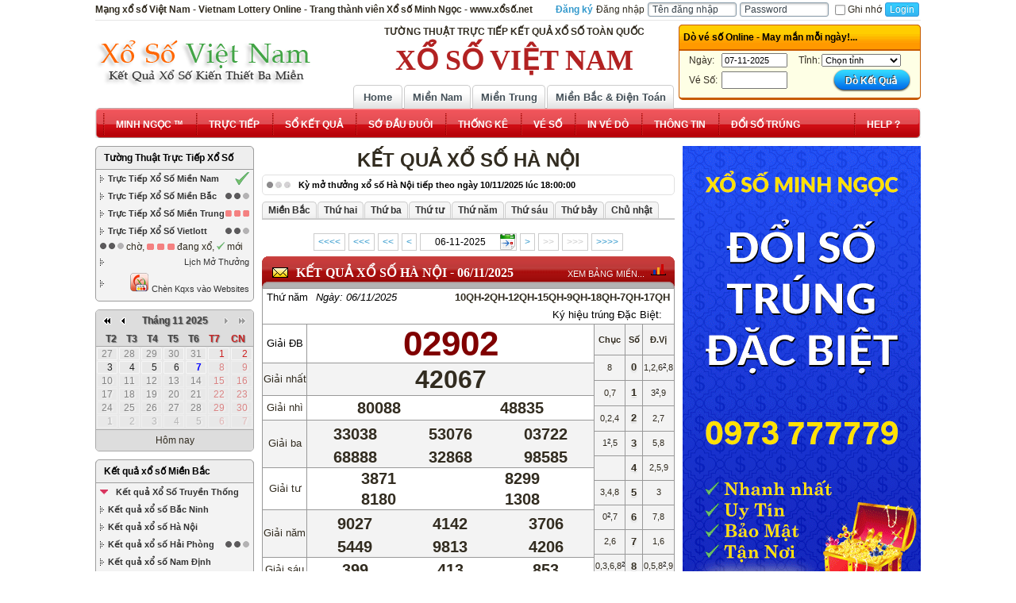

--- FILE ---
content_type: text/html; charset=UTF-8
request_url: https://www.xoso.net/ket-qua-xo-so/mien-bac/ha-noi.html
body_size: 42875
content:
<!DOCTYPE html PUBLIC "-//W3C//DTD XHTML 1.0 Transitional//EN" "http://www.w3.org/TR/xhtml1/DTD/xhtml1-transitional.dtd"><html xmlns="http://www.w3.org/1999/xhtml" dir="ltr" lang="vi"><head><meta http-equiv="Cache-Control" content="private" /><meta http-equiv="Expires" content="86400000" /><meta http-equiv="Cache-Control" content="max-age=86400000" /><meta http-equiv="Content-Type" content="text/html; charset=utf-8" /><title>Kết quả xổ số Hà Nội  - XỔ SỐ MINH NGỌC VIỆT NAM</title><meta name="title" content="Kết quả xổ số Hà Nội  - XỔ SỐ MINH NGỌC VIỆT NAM" /><link rel="index" title="Kết quả xổ số Hà Nội  - XỔ SỐ MINH NGỌC VIỆT NAM" href="https://www.xoso.net/ket-qua-xo-so/mien-bac/ha-noi.html" /><meta name="keywords" content="XSHN, xo so ha noi, ket qua xo so ha noi, xs ha noi, XO SO" />
<meta name="description" content="Xổ số Hà Nội: XSHN - XSTD - Trang kết quả xổ số kiến thiết Thủ Đô - Xổ số Miền Bắc, kqxs ha noi, ket qua xshn, xs ha noi, xsmb, XỔ SỐ MINH NGỌC VIỆT NAM" />
<meta http-equiv="REFRESH" content="3600" />
<meta name="robots" content="index,follow,noodp" />
<meta property="og:site_name" content="Xổ Số Minh Ngọc Việt Nam" />
<meta property="og:type" content="Website Xổ Số Minh Ngọc Việt Nam" />
<meta http-equiv="content-language" content ="vn" />
<meta name=”geo.placename” content=”Vietnam” />
<meta name="copyright" content="Copyright © 2008 by Xổ Số Minh Ngọc Việt Nam"  />
<meta name="abstract" content="Hệ thống xổ số trực tiếp Xổ Số Minh Ngọc Việt Nam" />
<meta name="distribution" content="Global" />
<meta name="author" content="Xổ Số Minh Ngọc Việt Nam" />
<meta name="REVISIT-AFTER" content="1 DAYS" />
<meta name="RATING" content="GENERAL" />
<link href="/favicon.ico" rel="shortcut icon" type="image/x-icon" />
<meta property="og:image" content="https://www.xoso.net/logo.jpg" />
<script>
  (function(i,s,o,g,r,a,m){i['GoogleAnalyticsObject']=r;i[r]=i[r]||function(){
  (i[r].q=i[r].q||[]).push(arguments)},i[r].l=1*new Date();a=s.createElement(o),
  m=s.getElementsByTagName(o)[0];a.async=1;a.src=g;m.parentNode.insertBefore(a,m)
  })(window,document,'script','https://www.google-analytics.com/analytics.js','ga');

  ga('create', 'UA-87812633-1', 'auto');
  ga('send', 'pageview');
</script><noscript>
<link href="/template/2016/include.php_out.css" rel="stylesheet" type="text/css" />
</noscript>
<style type="text/css">
	.box_kqxs div img,.box_kqxs div.Menutool img,.box_kqxs td,.dnw-content-layout .box_kqxs td,.modulesLR .title-r,div.Menutool img,input,select,span.bol30,textarea{vertical-align:middle}a{text-decoration:none}.box_kqxs{font-family:Arial,Helvetica,sans-serif;font-size:11px;margin:0 auto}.box_kqxs td div{font-family:Tahoma,Geneva,sans-serif}.box_kqxs .title,.box_kqxs .title a,.box_kqxs .title td{text-align:center;font-family:"Times New Roman",Times,serif;color:#FFF;font-size:16px;vertical-align:middle;font-weight:700;text-transform:uppercase}.box_kqxs .top .iconrightkq a,ul.menu li a,ul.menu2 li a{font-family:Arial,Helvetica,sans-serif;text-decoration:none}.box_kqxs .title a:hover{color:#FF0}.box_kqxs .top .bkl{background:url(/template/2016/images/bkq-top1.png) top left no-repeat;padding-left:13px}.box_kqxs .top .bkr{background:url(/template/2016/images/bkq-top3.png) top right no-repeat;padding-right:13px}.box_kqxs .top .bkm{background:url(/template/2016/images/bkq-top2.png) top repeat-x;height:40px;line-height:30px}.box_kqxs .top .icon{text-align:center;width:20px;float:left}.box_kqxs .top .title{text-align:left;float:left;padding-left:10px;margin-top:5px}.box_kqxs .top .title a,.box_kqxs .top .title a:visited{color:#FFF}.box_kqxs .top .title a:hover{color:#FF0}.box_kqxs .top .icon .icon_new{background:url(/template/2016/images/new.gif) left center no-repeat;display:block;width:20px;height:20px;margin-top:7px}.box_kqxs .top .icon .icon_old{background:url(/template/2016/images/old.gif) left center no-repeat;display:block;width:20px;height:20px;margin-top:7px}.box_kqxs .top .iconrightkq{float:right;margin-left:5px;text-align:left;text-align:right;margin-top:10px}.box_kqxs .top .iconrightkq a{color:#F5F5F5;font-size:11px;font-weight:400}.box_kqxs .top .iconrightkq a:hover{color:#FF0;text-decoration:none}.box_kqxs .top .iconright{float:right;margin-left:5px;width:20px;text-align:right;margin-top:10px}.box_kqxs .top .iconright a.icontk{display:block;background:url(/template/2016/images/icon-thongke.gif) no-repeat;width:25px;height:14px}.box_kqxs .bottom .bkl{background:url(/template/2016/images/bkq-bottom1.png) top left no-repeat;padding-left:13px}.box_kqxs .bottom .bkr{background:url(/template/2016/images/bkq-bottom3.png) top right no-repeat;padding-right:13px}.box_kqxs .bottom .bkm{background:url(/template/2016/images/bkq-bottom2.png) top repeat-x;height:17px;line-height:30px}.box_kqxs a,.box_kqxs a:visited{color:#03C}.box_kqxs .ngay a,.box_kqxs .ngay a:visited,.box_kqxs .tngay{color:#03c}.box_kqxs .loading{background:url(/images/loading.gif) center no-repeat;height:10px;min-width:10px;display:block;margin:2px 0}.box_kqxs .tick{background:url(/template/2016/images/tickcss.gif) center right no-repeat}.box_kqxs div img{margin:0 0 0 1px;border:0;max-height:15px}.box_kqxs .bkqmiennam .rightcl .giai8 div img,.box_kqxs .bkqtinhmienbac .giai7 div img,.box_kqxs .bkqtinhmienbac .giaidb div img{max-height:20px}.box_kqxs td.Menutool{border-right:1px #999 solid;padding:0;margin:0}.box_kqxs div.Menutool,div.Menutool{margin:0 auto;clear:both;display:block;border:1px solid #999;border-bottom:0;border-top:0;height:25px;line-height:25px}.box_kqxs div.Menutool table,div.Menutool table{border:0}.box_kqxs div.Menutool table td,div.Menutool table td{padding:0 10px;line-height:24px;border:0}.box_kqxs div.Menutool img,div.Menutool img{margin:0 5px}.box_kqxs div.Menutool a,div.Menutool a{color:#000}.box_kqxs div.Menutool a.sound,.box_kqxs div.Menutool a.sound.soundon,a.sound.soundon,div.Menutool a.sound,div.Menutool a.sound.soundon{background:url(/template/2016/images/audio_volume_high.png) left no-repeat;padding-left:30px}.box_kqxs div.Menutool a.sound.soundoff,a.sound.soundoff,div.Menutool a.sound.soundoff{background:url(/template/2016/images/audio_volume_muted.gif) left no-repeat;padding-left:30px}lable,li{margin:0;padding:0}#kqxsh a,.hottitle,.red,fieldset legend,span.bol30{font-weight:700}.datepick-rtl,.ui-datepicker-rtl{direction:rtl}#lightbox-nav a,.ui-dialog,.ui-menu,input:focus{outline:0}fieldset{border-radius:5px;border:1px solid #EFEFEF}fieldset legend{background-color:#CCC;border-radius:3px;padding:3px 10px}li{list-style:none}a,a:visited{color:#39C}a.logo{background:url(/template/2016/images/logo.png) left bottom no-repeat;width:100%;height:104px;display:block}lable{line-height:100%}#hinhxstt{text-align:center;height:45px}div.boxbinhchon{text-align:left}div.boxbinhchon .bc_question{text-align:left;font-weight:700}div.box_msdove{border:1px solid #E5E5E5;background-color:#F7F7F7;font-size:14px;line-height:1.5;border-radius:3px;margin:10px auto;padding:5px}div.ads_space{clear:both;display:block}a.dvs_linkdoisotrung{line-height:33px;background:url(/template/2016/images/btndoisotrung.png) left -34px no-repeat;display:block;text-align:center;color:#333;text-shadow:none;width:200px;margin:0 auto}a.dvs_linkdoisotrung:hover{background:url(/template/2016/images/btndoisotrung.png) left 0 no-repeat;color:#FFF}.border td{color:#000}.box_thongkexoso{border:1px solid #E9E9E9;border-bottom:3px solid #E9E9E9;border-radius:5px;padding:5px 1px 1px}.box_thongkexoso h2.title_kqtk{border:1px solid #666;border-radius:4px 4px 0 0;background:url(/template/2016/images/rand.png) top repeat-x #FF0;margin-top:-4px;font-size:11px;line-height:20px;padding-left:10px;margin-bottom:1px;color:#FFF}.box_formthongkexoso{border:1px solid #C75B00;border-bottom:3px solid #C75B00;border-radius:5px;background-color:#FEFFE5;padding:5px 10px}.box_formthongkexoso h3.slecttk{border:1px solid #C75B00;border-radius:5px 5px 0 0;background:url(/template/2016/images/bg_boxtk.png) 0 -10px repeat-x #FF9000;font-size:12px;line-height:20px;color:#000;border-bottom:2px solid #C75B00;margin:-6px -11px 1px;padding:5px}.box_thongkexosoext{border:1px solid #E9E9E9;border-bottom:3px solid #E9E9E9;border-radius:5px;padding:5px 10px}.box_thongkexosoext h2.title_kqtkext{border:1px solid #155283;border-radius:5px 5px 0 0;background:url(/template/2016/images/rand.png) top repeat-x #16C2F8;font-size:12px;line-height:25px;padding-left:10px;color:#fff;border-bottom:2px solid #155283;margin:-6px -11px 1px}div.box_tkdefault_loto{margin:0 -8px -3px}div.box_tkdefault_loto h4.box_tkdefault_title{background:url(/template/2016/images/rand.png) top #999;line-height:25px;padding-left:10px;border:1px solid #333;text-align:center;text-transform:uppercase;color:#FFF;border-radius:5px 5px 0 0}div.box_tkdefault_loto table{border:1px solid #333}div.box_tkdefault_loto table td{border-bottom:1px solid #CCC;text-align:center;padding:2px}div.box_tkdefault_loto table td.so,div.box_tkdefault_loto table tr.header td.so{background:#F5F5F5;width:30px}div.box_tkdefault_loto table tr.header td{background:#CCC;height:20px;line-height:20px}.box_tkdefault_xhn3l td,span.bol30{line-height:30px}span.bol30{background-image:url(/template/2016/images/glass-balls-30px.png);background-repeat:no-repeat;font-size:16px;height:32px;width:30px;display:inline-block;border:0;position:static;text-align:center;color:#000}span.bol30_0{background-position:left 0}span.bol30_1{background-position:left -32px}span.bol30_2{background-position:left -64px}span.bol30_3{background-position:left -97px}span.bol30_4{background-position:left -130px}span.bol30_5{background-position:left -162px}span.bol30_6{background-position:left -194px}span.bol30_7{background-position:left -226px}span.bol30_8{background-position:left -259px}span.bol30_9{background-position:left -291px}.box_tkdefault_xhn3l .box_tkdefault_title{border-bottom:1px solid #E9E9E9;font-size:12px}#moduleslider-size,#rokslide-toolbar{background-color:#f2f2f2;text-align:left}#moduleslider-size{height:180px;overflow:hidden;margin-top:0;margin-bottom:5px;width:570px}.hottitle{color:#fff;font-size:14px;line-height:28px;padding-left:10px;background:url(/template/2016/images/rand.png) #FFF}#hottoday{font-size:10px;border-radius:5px;overflow:hidden;position:relative}#hottoday td{white-space:nowrap}#hottoday .norightborder{border-right:0}.red{color:red}.onidprocess{position:absolute;z-index:100;width:70px;height:60px;border-radius:35px;line-height:70px;text-align:center;left:50%;top:50%;padding-top:10px;margin-left:-35px;margin-top:-35px;background:#FFF;border:1px solid #CCC;opacity:.8}#hottoday .btnnext,#hottoday .btnprev{position:absolute;z-index:2;width:20px;height:100%;text-indent:-9999em;overflow:hidden}#hottoday .btnprev{left:0;margin-top:0}#hottoday .btnprev:hover{background:url(/template/2016/images/backward.png) -2px center no-repeat}#hottoday .btnnext{right:0}#hottoday .btnnext:hover{background:url(/template/2016/images/forward.png) -25px center no-repeat}.modulesLR .title-r h1,.modulesLR .title-r h1 a{color:#fff;font-size:12px;text-align:left;font-weight:700}#tab_xstt a{padding-top:8px}div.component_max{border:1px solid #EEE;border-radius:5px;overflow:hidden;padding:5px}.modulesLR{display:block;border:1px solid #EEE;border-radius:5px;background:#F9F9F9;margin:0;padding:5px 0}.modulesLR .title-l,.modulesLR .title-l_red{border-radius:5px 5px 0 0;margin:-5px -1px 0}.modulesLR .title-l{background:url(/template/2016/images/mdlr-top-cs3.jpg) repeat-x #036}.modulesLR .title-l_red{background:url(/template/2016/images/bgrad50.png) repeat-x #C31B1B}.modulesLR .title-r h1{padding:5px 10px}.modulesLR .body-r{text-align:center;padding:5px 3px}#dnw_right .modulesLR .body-r img{max-width:240px;height:auto}#component{display:block;border:1px solid #EEE;border-radius:5px;overflow:hidden;margin:0;padding:5px 0}#component .title-r h1{color:#284974;font-size:15px;font-weight:700;background:url(/template/2016/images/cpo-top-title.png) top left no-repeat;padding:3px 0 7px 60px}#component .title-r h1 a{color:#000;font-size:15px;font-weight:700}ul.menu li a,ul.menu2 li a{font-size:11px;color:#333;display:block;font-weight:700;white-space:nowrap}#component .body-r{padding:12px}ul.menu li a{background:url(/template/2016/images/arrow_1.gif) left center no-repeat;padding:3px 0 3px 10px}ul.menu li a:hover{background-color:#C4E1FF}ul.menu2 li a{padding:3px 0}ul.menu2 li a:hover{color:#4A4A4A;background:#C4E1FF}#loginForm span,#msgbox,#topmenu_mien_home li a{text-align:center;display:block}.LR-box{border:2px solid #7AAE2E;border-radius:5px;padding:5px}.LR-box h2.title{background:url(/template/2016/images/LR-15-11-t-c.gif) repeat-x;border-radius:4px;font-size:12px;color:#FFF;line-height:12px;margin:-6px -5px 5px;padding:8px 0 8px 5px}#loginForm td{padding:0 2px}#loginForm fieldset{display:block;border:0;margin:0 0 12px;padding:0}fieldset#body{background:#fff;border-radius:3px;margin:5px;padding:10px 13px}#loginForm #checkbox{width:auto;float:left;border:0;margin-top:5px;padding:0}#loginForm input{border:1px solid #899caa;border-radius:3px;color:#3a454d;box-shadow:inset 0 1px 3px #bbb;font-size:12px;padding:1px 5px}#loginForm #login{width:auto;float:left;background:url(/template/2016/images/loginbuttonbg.png) repeat-x #339cdf;color:#fff;text-shadow:0 -1px #278db8;border:1px solid #339cdf;box-shadow:none;cursor:pointer;padding:1px 5px}#loginForm span{padding:7px 0 4px}#loginForm span a{color:#3a454d;text-shadow:1px 1px #fff;font-size:12px}#msgbox{color:red;clear:both}.topmenu{display:block;clear:both;position:absolute;bottom:-1px}#topmenu_mien_home{position:relative;margin:0 auto 0 324px;padding:0}#topmenu_mien_home li{float:left;display:block;border:1px solid #CCC;border-bottom:0;border-radius:5px 5px 0 0;background:url(/template/2016/images/bgrad50.png) left -5px repeat-x #fff;overflow:hidden;margin:0 1px;padding:0}#topmenu_mien_home li a:hover{background:url(/template/2016/images/bgrad50.png) left -5px repeat-x #BF0000;text-shadow:1px 1px #000;color:#fff}#topmenu_mien_home li a{color:#445058;line-height:25px;font-weight:700;text-shadow:1px 1px #fff;float:left;padding:2px 0}#topmenu_mien_home li a.home{width:60px}.topnavbar{border-bottom:1px solid #CCC}#slider li,#slider ul{list-style:none;margin:0;padding:0}#slider li{width:696px;height:241px;overflow:hidden}#nextBtn,#prevBtn{display:block;width:30px;height:77px;position:absolute;left:-30px;top:71px}#nextBtn{left:696px}#nextBtn a,#prevBtn a{display:block;width:30px;height:77px;background:url(/template/2016/images/btn_prev.gif) no-repeat}#nextBtn a{background:url(/template/2016/images/btn_next.gif) no-repeat}#dnw-main,.ddsmoothmenu ul li,.dnw-footer,.dnw-sheet,.dnw-sheet-body,div.dnw_header{position:relative}.info_slide *{font-family:Consolas,arial,tahoma!important}#dnw-main,#topmenu_mien_home li a,.dnw-sheet-body,.info_slide *,.sodauduoi_miennam .kq,input,select,table td,textarea{font-family:Arial,Helvetica,sans-serif}div.clear{height:10px;clear:both;overflow:hidden;text-indent:-999px}#dnw-main,table td{font-size:12px;line-height:1.5}a,h1,h2,h3,h4,h5,h6,ol,p,ul{margin:0}h1{font-size:24px}h2{font-size:20px}h3{font-size:18px}h4{font-size:16px}h6{font-size:12px}input,select,textarea{font-size:11px}#dnw-main{z-index:1;width:100%;left:0;top:0;cursor:default}body{color:#322C20;background:#FFF;margin:0!important;padding:0}.cleared{float:none;clear:both;border:none;font-size:1px;margin:0;padding:0}form{margin:0!important;padding:0!important}.dnw-sheet{min-width:1040px;cursor:auto;width:1040px;text-align:left;margin:0 auto;padding:0 5px}.dnw-sheet-body{margin:0;padding:0}div.dnw_header{margin:0 auto}div.h_banner{display:block;height:110px;padding:0}div.logo{float:left;margin-top:5px;width:320px}div.dnw-nav{background:url(/template/2016/images/bgmenu.png) left 0 no-repeat;margin-bottom:5px}div.dnw-nav .dnw-nav-l{background:url(/template/2016/images/bgmenu.png) right -84px no-repeat}div.dnw-nav .dnw-nav-r{background:url(/template/2016/images/bgmenu.png) right -41px repeat-x;margin:0 10px}.dnw-content-layout{display:table;position:relative;table-layout:fixed;border-collapse:collapse;border:none!important;width:100%;margin:0;padding:5px 0}#dnw-left{width:200px;overflow:hidden}.dnw-content-layout .left{width:200px;padding-right:10px}.dnw-content-layout .right{padding-left:10px}.dnw-content-layout .right,.sidebar-roller{width:300px}.dnw-content-layout td{vertical-align:top}#news-list-item{border-bottom:1px solid #CCC;display:inline-block;width:100%;margin:5px}#news-list-item .news-list-item-body{text-align:left;padding:2px}#news-list-item .news-list-item-image{text-align:center;overflow:hidden;width:inherit;float:left;display:inline-table;border:1px solid #CCC;background:#FFF;margin:5px 5px 5px 0;padding:2px}.news-list-item-title,.news-list-item-title a{color:#C00;font-weight:700}.news-list-item-desc{font-size:11px;font-style:italic}li.news-list-item-title{margin-left:25px;padding:0}li.news-list-item-title a{color:#C00;font-style:italic;text-decoration:none;font-weight:400}li.news-list-item-title a:hover{color:#06F}#news-list-item .btnchitiet{width:70px;height:20px;float:right;display:inline-block;background:url(/template/2016/images/btnchitiet.png);margin:2px}.btnchitiet,.btnlienhe{width:67px;height:21px;display:inline-block}div.dnw-content-top{z-index:50}div.dnw-content-main{margin-top:5px}.btnchitiet{background:url(/template/2016/images/btndetail.png);margin:2px}.btnlienhe{background:url(/template/2016/images/btncontact.png);margin:2px}.btnlienhe_details{width:150px;height:30px;display:none;background:url(/template/2016/images/btnlienhe.png);margin:2px}.btndatmua{width:89px;height:36px;display:inline-block;background:url(/template/2016/images/bt_dathang.jpg);margin:2px}#phantrang{display:inline-table;margin-left:-50%;clear:both;height:25px}#phantrang ul{width:inherit;float:right;margin:0;padding:0}#phantrang ul li{display:block;width:inherit;background-color:#FFF;float:left;text-decoration:none;list-style:none;margin:2px}#phantrang ul li a{display:block;text-decoration:none;border:1px solid #CCC;min-width:12px;text-align:center;color:#333;font-weight:700;padding:0 2px}#phantrang ul li a.active,#phantrang ul li a:hover{color:red;border-color:red}#flashtop{height:242px;background:url(/template/2016/images/5.png);margin:0;padding:0}h1.pagetitle{text-transform:uppercase;size:24px;font-size:24px;text-align:center}.dnw-footer{margin-bottom:0;overflow:hidden;background:#fff;color:#666;border-top:1px solid #CCC;padding:10px 20px 0}.baivietcungnhom ul,lable *,ul,ul.content_list,ul.forum_new_post,ul.tab_thu{margin:0;padding:0}#hottoday .hottoday_mien:hover,#hottoday .hottoday_tinh25:hover,.border td a:hover,a:hover,ul.list_news li a:hover,ul.tab_thu li a span:hover{color:red}.border td a,.box_tkdefault_xhn3l .box_tkdefault_title a{color:#000}.box_tkdefault_xhn3l .chiso,ul.menumember{margin-top:10px}#box_tracuukqxs input,#box_tracuukqxs select,#box_tracuukqxs td,#hottoday *{font-size:11px}#hottoday .icon,ul.menu .icon,ul.menu2 .icon{display:block}ul.menu,ul.menu2{text-align:left;margin:0 2px}ul.menu ul,ul.menu2 ul{margin:0 0 -1px;padding:0}ul.menu ul li,ul.menu2 ul li{list-style:none;margin-top:-1px}ul.menu li ul li a,ul.menu2 li ul li a{text-decoration:none;font-size:11px;color:#333;display:block;font-weight:400;white-space:nowrap;padding:3px 0}#frminkq input,#frminkq select,h5{font-size:14px}#loginForm a,ul.list_binnhchon li a{font-weight:700}#noidung,.box_skitter .image{overflow:hidden}.btndathang,.btndathang_details{width:67px;height:21px;display:inline-block;background:url(/template/2016/images/btnbuy.png);margin:2px}.ddsmoothmenu{height:28px;font-size:12px;padding:5px 0}.ddsmoothmenu ul{z-index:2000;list-style-type:none;margin:0;padding:0}.ddsmoothmenu ul li{display:inline;float:left;margin:0;padding:0}.ddsmoothmenu ul li a{display:block;color:#333;text-decoration:none;text-transform:uppercase;font-weight:700;background-image:url(/template/2016/images/menu-sepa.png);background-repeat:no-repeat;background-position:left center;margin:0;padding:7px 16px 5px}.ddsmoothmenu ul li ul li a span{padding-left:10px;background:url(/template/2016/images/arrow_1.gif) 0 center no-repeat}.ddsmoothmenu ul li ul li{margin-bottom:-1px;display:list-item;float:none;position:inherit}.ddsmoothmenu ul li ul li a{display:block;text-decoration:none;font-weight:700;background:0 0;height:25px;line-height:25px;border-bottom:1px solid #F6F6C9;border-top:1px solid #F6F6C9;margin:0;padding:0 5px}.ddsmoothmenu ul li ul li a.parent{background:url(/template/2016/images/submenu-pointer-bottom.png) right center no-repeat}.ddsmoothmenu ul li a.no-sepa{background-image:none}* html .ddsmoothmenu ul li a{display:inline-block}.ddsmoothmenu ul li a:link,.ddsmoothmenu ul li a:visited{color:#FFF;white-space:nowrap}.ddsmoothmenu ul li ul li a:link,.ddsmoothmenu ul li ul li a:visited{color:#333;text-transform:none;white-space:nowrap}.ddsmoothmenu ul li ul li a:hover{color:#EC0000;text-transform:none;white-space:nowrap}.ddsmoothmenu ul li ul li a.selected{background-color:#FEFFE5;background-image:none;color:#EC0000;padding-bottom:0}.ddsmoothmenu ul li ul li a.selected:hover{padding-bottom:0}.ddsmoothmenu ul li a:hover{background-color:#FEFFE5;background-image:none;color:#333;border-radius:5px}.ddsmoothmenu ul li a.no-child-menu:hover{color:#333;background-color:transparent}.ddsmoothmenu ul li ul{position:absolute;left:0;display:none;visibility:hidden}.ddsmoothmenu ul li ul.submenu-border{background-color:#FEFFE5;border-radius:0 0 5px 5px;padding:5px 0;border:1px solid #ccc;border-top:0;margin-top:3px}.ddsmoothmenu ul li ul li ul.submenu-border{background-color:#FEFFE5;border-radius:0 0 5px 5px;margin-left:-5px;top:0;position:absolute;padding:5px 0;margin-top:0}ul#menukqxstinh.submenu-border{width:480px}ul#menukqxstinh.submenu-border div.submenu-border{width:100%}ul#menukqxstinh.submenu-border li{width:33%;float:left}ul#menukqxstinh.submenu-border li.root{width:auto;display:block;float:none;text-align:center;clear:both;background:#F0D88E;padding:0}ul#menukqxstinh.submenu-border li.root a:hover{background:#F0D88E}ul#menukqxstinh.submenu-border li.root a span{background:0 0}.ddsmoothmenu ul li ul li ul{top:0}.ddsmoothmenu ul li ul li a.top-menu-popup-a{color:#333;border:none;border-top:dotted 1px #ccc;padding-left:10px;font-weight:400;text-transform:none;background-image:none}.ddsmoothmenu ul li ul li a.top-menu-popup-a:hover{background-color:#f2f2f2}* html .ddsmoothmenu{height:1%}.downarrowclass{position:absolute;top:12px;right:7px}.rightarrowclass{position:absolute;top:6px;right:5px}#jquery-lightbox,#jquery-overlay,#lightbox-nav,.ddshadow{position:absolute;top:0;left:0}.ddshadow{width:0;height:0;background:silver}.toplevelshadow{opacity:.8}span.top-menu-popup-span{color:#C00D0E;display:block;font-size:14px;font-weight:700;padding-bottom:10px;padding-top:10px;text-transform:uppercase}.top-menu-popup{min-width:170px}.top-menu-popup ul li a{font-weight:400!important}.ddsmoothmenu ul li ul li.child a{font-weight:400;padding-left:5px}.ddsmoothmenu ul li ul li.child a span{background:url(/template/2016/images/arrow_02.gif) -8px center no-repeat;padding-left:15px}.ddsmoothmenu ul li a.selected,.ddsmoothmenu ul li a.selected:hover{background-color:#FEFFE5;background-image:none;color:#333;padding-bottom:10px;border-radius:5px 5px 0 0}#hottoday{border:1px solid #9E9E9E}#hottoday .border{border:none}body{font:11px Arial,Helvetica,sans-serif}div.banner_ads,div.header_ext{position:relative;float:left;overflow:hidden}ul.menu li a.hottoday_mien,ul.menu2 li a.hottoday_tinh7{font-weight:400}.bkqtinhmiennam .giai4 div:nth-child(n+5){width:33.33%}#hottoday .hottoday_mien,#hottoday .hottoday_tinh25{color:#000;text-align:right}#hottoday table td:hover{color:#4A4A4A;background-color:#C4E1FF}.modulesLR.moduleBrown{background:#F3F3F3;border:1px solid #9E9E9E}.modulesLR.moduleBrown .body-r{text-align:left;padding:0 3px}.ui-button,.ui-datepicker th,.ui-state-default,.ui-widget-content .ui-state-default,.ui-widget-header .ui-state-default{text-align:center}.modulesLR.moduleBrown .title-l{background:#EEE;color:#000;border:1px solid #9E9E9E;border-top:0}.modulesLR.moduleBrown:hover{border:1px solid #757575}.modulesLR.moduleBrown:hover .title-l{border:1px solid #757575;border-top:0;background:#E0E0E0}.modulesLR.moduleBrown .title-l:hover,.modulesLR.moduleBrown .title-l:visited{background:#E0E0E0}.modulesLR.moduleBrown .title-r h1,.modulesLR.moduleBrown .title-r h1 a{color:#000}.modulesLR.moduleBrown.moduleWhite{background:#fff}#topmenu_mien_home li a{font-size:13px;width:82px}#tab_xstt a{height:18px;min-width:110px;width:initial;padding:8px 5px 5px;font-size:12px;font-weight:700;display:inline-block;margin:0;border:1px solid #CCC;border-bottom:0;border-radius:5px 5px 0 0;background:url(/template/2016/images/bgrad50.png) left -5px repeat-x #fff;color:#322C20}.bkqmiennam .rightcl .giai1 div,.bkqmiennam .rightcl .giai2 div,.bkqmiennam .rightcl .giai3 div,.bkqmiennam .rightcl .giai4 div,.bkqmiennam .rightcl .giai6 div,.bkqmiennam .rightcl .giai7 div,.bkqmiennam .rightcl .giai8 div,.bkqmiennam .rightcl .giaidb div,div.banner_ads{display:block}#tab_xstt ._active,#tab_xstt a:hover{background:url(/template/2016/images/bgrad50.png) left -5px repeat-x #BF0000;color:#fff}div.banner_ads{width:405px;height:70px;margin:5px}div.header_ext{margin-top:5px;height:100px;width:305px}#topmenu_mien_home li.limientrung a{width:90px}#topmenu_mien_home li.mienbacdientoan a{width:158px}#hottoday .running,ul.menu.menu .running,ul.menu2 .running{background:url(/template/2016/images/tructiepxoso.gif) right center no-repeat;background-size:30px 8px}#hottoday .wait,ul.menu.menu .wait,ul.menu2 .wait{background:url(/template/2016/images/choxoso.gif) right center no-repeat}#hottoday .finnish,ul.menu.menu .finnish,ul.menu2 .finnish{background:url(/template/2016/images/ok_daxosoxong.png) right center no-repeat}.bkqmiennam{border:1px solid #999;background-color:#FFF;border-right:0;border-bottom:0;size:11px;width:100%}.bkqmiennam div img{margin:3px 0}.bkqmiennam .leftcl td{border:1px solid #999;border-top:0;border-left:0;text-align:center;height:24px;padding:0}.bkqmiennam .ccgt{width:123px}.bkqmiennam .ccgt .rightcl .giai1,.bkqmiennam .ccgt .rightcl .giai2,.bkqmiennam .ccgt .rightcl .giai3,.bkqmiennam .ccgt .rightcl .giai4,.bkqmiennam .ccgt .rightcl .giai5,.bkqmiennam .ccgt .rightcl .giai6,.bkqmiennam .ccgt .rightcl .giai7,.bkqmiennam .ccgt .rightcl .giai8,.bkqmiennam .ccgt .rightcl .giaidb{font-size:14px;color:#000;text-align:right;padding-right:10px}.bkqmiennam .rightcl td{border:1px solid #999;border-top:0;border-left:0;text-align:center;height:24px;padding:0}.bkqmiennam .leftcl .thu{height:24px;font-weight:700;font-size:13px}.bkqmiennam .leftcl .ngay{height:24px;font-weight:700;font-size:13px;background-color:#F3F3F3}.bkqmiennam .leftcl .ngay a,.bkqmiennam .leftcl .ngay a:visited{color:#000}.bkqmiennam .rightcl .tinh{height:24px;font-weight:700;font-size:13px}.bkqmiennam .rightcl .matinh{height:24px;font-weight:700;font-size:13px;background-color:#F3F3F3}.bkqmiennam .leftcl .giai8{height:36px;font-size:13px}.bkqmiennam .rightcl .giai8{height:36px;font-weight:700;color:maroon;font-size:24px;line-height:100%}.bkqmiennam .leftcl .giai7{height:25px;font-size:13px;background-color:#F3F3F3}.bkqmiennam .rightcl .giai7{height:25px;font-size:16px;font-weight:700;background-color:#F3F3F3}.bkqmiennam .leftcl .giai6{height:66px;font-size:13px}.bkqmiennam .rightcl .giai6{height:66px;font-size:16px;font-weight:700;line-height:130%}.bkqmiennam .rightcl .giai6 div{height:16px;padding:0;margin:3px 0}.bkqmiennam .leftcl .giai5{height:25px;font-size:13px;background-color:#F3F3F3}.bkqmiennam .rightcl .giai5{height:25px;font-size:16px;font-weight:700;background-color:#F3F3F3}.bkqmiennam .rightcl .giai5 div{display:block}.bkqmiennam .leftcl .giai4{height:154px;font-size:13px}.bkqmiennam .rightcl .giai4{height:154px;font-size:16px;font-weight:700;line-height:130%}.bkqmiennam .rightcl .giai4 div{height:16px;padding:0;margin:4px 0;clear:both}.bkqmiennam .leftcl .giai3{height:45px;font-size:13px;background-color:#F3F3F3}.bkqmiennam .rightcl .giai3{height:45px;font-size:16px;font-weight:700;line-height:130%;background-color:#F3F3F3}.bkqmiennam .rightcl .giai3 div{height:16px;padding:0;margin:2px 0}.bkqmiennam .leftcl .giai2{height:25px;font-size:13px}.bkqmiennam .rightcl .giai2{height:25px;font-size:16px;font-weight:700}.bkqmiennam .leftcl .giai1{height:25px;font-size:13px;background-color:#F3F3F3}.bkqmiennam .rightcl .giai1{height:25px;font-size:16px;font-weight:700;background-color:#F3F3F3}.bkqmiennam .leftcl .giaidb{height:34px;font-size:13px}.leftcl .giaidb a{color:#000}.bkqmiennam .rightcl .giaidb{height:34px;font-weight:700;color:maroon;font-size:18px}.bkqmiennam .rightcl .giaidb a{color:maroon}.bkqmienbac{border:1px double #999;background:#FFF;border-right:0;border-bottom:0;size:11px;width:100%}.bkqmienbac .title{background-image:url(/template/2016/images/bgboxkqxs.jpg);height:35px;text-align:left;color:#FFF;font-size:16px;vertical-align:middle;font-weight:700;padding-left:25px}.bkqmienbac .leftcl td,.bkqmienbac .rightcl td{border:1px double #999;border-top:0;border-left:0;text-align:center;height:24px;padding:1px}.bkqmienbac .thu{border:1px double #999;border-top:0;border-left:0;height:30px;font-weight:700;font-size:13px;text-align:center}.bkqmienbac .ngay{border:1px double #999;border-top:0;border-left:0;height:30px;text-align:left;padding-left:20px;font-weight:700;font-size:13px}.bkqmienbac .rightcl .matinh,.bkqmienbac .rightcl .tinh{height:24px;font-size:13px;font-weight:700}.bkqmienbac .phathanh{float:right}.bkqmienbac .rightcl .matinh{background-color:#F3F3F3}.bkqmienbac .leftcl .giai8{height:36px;font-size:13px}.bkqmienbac .rightcl .giai8{height:36px;font-weight:700;color:#903;font-size:24px}.bkqmienbac .leftcl .giai7{height:24px;font-size:13px;background-color:#F3F3F3}.bkqmienbac .rightcl .giai7{height:24px;font-size:18px;font-weight:700;background-color:#F3F3F3;color:maroon}.bkqmienbac .leftcl .giai6{height:24px;font-size:13px}.bkqmienbac .rightcl .giai6{height:24px;font-size:16px;font-weight:700;line-height:130%}.bkqmienbac .leftcl .giai5{height:66px;font-size:13px;background-color:#F3F3F3}.bkqmienbac .rightcl .giai5{height:66px;font-size:16px;font-weight:700;background-color:#F3F3F3;line-height:130%}.bkqmienbac .leftcl .giai4{height:66px;font-size:13px}.bkqmienbac .rightcl .giai4{height:66px;font-size:16px;font-weight:700;line-height:130%}.bkqmienbac .leftcl .giai3{height:66px;font-size:13px;background-color:#F3F3F3}.bkqmienbac .rightcl .giai3{height:66px;font-size:16px;font-weight:700;line-height:130%;background-color:#F3F3F3}.bkqmienbac .leftcl .giai2{height:24px;font-size:13px}.bkqmienbac .rightcl .giai2{height:24px;font-size:16px;font-weight:700}.bkqmienbac .leftcl .giai1{height:24px;font-size:13px;background-color:#F3F3F3}.bkqmienbac .rightcl .giai1{height:24px;font-size:16px;font-weight:700;background-color:#F3F3F3}.bkqmienbac .leftcl .giaidb{height:34px;font-size:13px}.bkqmienbac .rightcl .giaidb{height:34px;font-weight:700;color:maroon;font-size:22px}.bkqtinhmiennam .ngay,.bkqtinhmiennam .thu{color:#03C;font-weight:700;background-color:#F3F3F3}.bkqtinhmiennam{border:1px solid #999;border-right:0;border-bottom:0;size:11px;width:100%}.bkqtinhmiennam td{border:1px solid #999;border-top:0;border-left:0;text-align:center;height:24px;padding:0}.bkqtinhmiennam .thu{font-size:13px}.bkqtinhmiennam .ngay{font-size:13px;text-align:left;font-style:italic;padding-left:10px}.bkqtinhmiennam .giaithuong{font-weight:700;font-size:13px;background-color:#F3F3F3;text-align:center;color:#B00}.bkqtinhmiennam span.loaive{float:right;padding-right:10px;color:#000}.bkqtinhmiennam .tinh{font-weight:700;font-size:13px}.bkqtinhmiennam .matinh{font-weight:700;font-size:13px;background-color:#F3F3F3}.bkqtinhmiennam .giai8l{font-size:13px;height:27px}.bkqtinhmiennam .giai8{font-weight:700;color:maroon;font-size:24px;line-height:100%}.bkqtinhmiennam .giai4 div,.bkqtinhmiennam .giai6 div{line-height:150%;display:inline-block;font-weight:700}.bkqtinhmiennam .gtgiai8{font-weight:700;text-align:right;padding-right:7px;font-size:14px}.bkqtinhmiennam .giai7l{font-size:13px;background-color:#F3F3F3;height:27px}.bkqtinhmiennam .giai7{font-size:16px;font-weight:700;background-color:#F3F3F3;height:27px}.bkqtinhmiennam .gtgiai7{font-weight:700;background-color:#F3F3F3;text-align:right;padding-right:7px;font-size:14px}.bkqtinhmiennam .giai6l{font-size:13px;height:27px}.bkqtinhmiennam .gtgiai6{font-weight:700;text-align:right;padding-right:7px;font-size:14px}.bkqtinhmiennam .giai6 div{width:33%;float:left;font-size:16px}.bkqtinhmiennam .giai5l{font-size:13px;background-color:#F3F3F3;height:27px}.bkqtinhmiennam .giai5{font-size:16px;font-weight:700;background-color:#F3F3F3;height:27px}.bkqtinhmiennam .gtgiai5{font-weight:700;background-color:#F3F3F3;text-align:right;padding-right:7px;font-size:14px}.bkqtinhmiennam .giai4l{font-size:13px;height:55px}.bkqtinhmiennam .giai4 div{width:24%;font-size:16px}.bkqtinhmiennam .giai4{text-align:center;height:55px}.bkqtinhmiennam .gtgiai4{font-weight:700;text-align:right;padding-right:7px;font-size:14px}.bkqtinhmiennam .giai3,.bkqtinhmiennam .giai3l{font-size:13px;height:27px;background-color:#F3F3F3}.bkqtinhmiennam .giai3{text-align:center}.bkqtinhmiennam .gtgiai3{background-color:#F3F3F3}.bkqtinhmiennam .giai3 div{width:49%;display:inline-block;float:left;font-size:16px;font-weight:700}.bkqtinhmiennam .giai2l{font-size:13px;height:27px}.bkqtinhmiennam .giai2{font-size:16px;font-weight:700;height:27px}.bkqtinhmiennam .gtgiai2,.bkqtinhmiennam .gtgiai3{font-weight:700;text-align:right;padding-right:7px;font-size:14px}.bkqtinhmiennam .giai1l{font-size:13px;background-color:#F3F3F3;height:27px}.bkqtinhmiennam .giai1{font-size:16px;font-weight:700;background-color:#F3F3F3;height:27px}.bkqtinhmiennam .gtgiai1{font-weight:700;background-color:#F3F3F3;text-align:right;padding-right:7px;font-size:14px}.bkqtinhmiennam .giaidbl{font-size:13px;height:27px}.bkqtinhmiennam .giaidb{font-weight:700;color:maroon;font-size:18px;height:27px}.bkqtinhmiennam .gtgiaianui,.bkqtinhmiennam .gtgiaianui5,.bkqtinhmiennam .gtgiaidb,.bkqtinhmiennam .gtgiaidbp{font-size:14px;text-align:right;padding-right:7px;font-weight:700}.bkqtinhmiennam .giaianui{text-align:right;padding-right:7px}.bkqtinhmiennam .giaianui5{text-align:right;padding-right:7px;background-color:#F3F3F3}.bkqtinhmiennam .gtgiaianui5,.bkqtinhmiennam .gtgiaidbp{background-color:#F3F3F3}.bkqtinhmiennam .giaidbp{text-align:right;padding-right:7px;background-color:#F3F3F3}.bkqtinhmiennam td.bxdauduoi{padding:1px;width:100px;vertical-align:top}.bkqtinhmienbac{border:1px solid #999;background:#FFF;border-bottom:0;size:11px;width:100%}.bkqtinhmienbac .giai1,.bkqtinhmienbac .giai1l,.bkqtinhmienbac .giai3,.bkqtinhmienbac .giai3l,.bkqtinhmienbac .giai5,.bkqtinhmienbac .giai5l,.bkqtinhmienbac .giai7,.bkqtinhmienbac .giai7l,.bkqtinhmienbac .giaidbphul,.bkqtinhmienbac .giaithuong,.bkqtinhmienbac .gtgiai1,.bkqtinhmienbac .gtgiai3,.bkqtinhmienbac .gtgiai7,.bkqtinhmienbac .gtgiaidbphu,.bkqtinhmienbac .matinh,.bkqtinhmienbac .ngay,.bkqtinhmienbac .thu,.bkqtinhmienbac td.bxdauduoi{background-color:#F3F3F3}.bkqtinhmienbac td{border:1px solid #999;border-top:0;border-left:0;text-align:center;height:24px;padding:0}.bkqtinhmienbac .thu{font-weight:700;font-size:13px}.bkqtinhmienbac .ngay{font-weight:700;font-size:13px;text-align:left;font-style:italic;padding-left:10px;color:#03C}.bkqtinhmienbac .giaithuong{font-weight:700;font-size:13px;text-align:center;color:#BF0000;width:120px}.bkqtinhmienbac span.loaive{float:right;color:#000;padding-right:10px}.bkqtinhmienbac .gtgiai4,.bkqtinhmienbac .gtgiai5,.bkqtinhmienbac .gtgiai6,.bkqtinhmienbac .gtgiai7{text-align:right;padding-right:7px}.bkqtinhmienbac .matinh,.bkqtinhmienbac .tinh{font-weight:700;font-size:13px}.bkqtinhmienbac .phathanh{display:block;float:right;position:static;margin-right:10px;font-style:normal;font-weight:700}.bkqtinhmienbac .tngay{display:block;float:left;position:static;margin-left:10px}.bkqtinhmienbac .giai6 div,.bkqtinhmienbac .giai7 div{display:inline-block;float:left;line-height:130%;font-weight:700}.bkqtinhmienbac .phathanh .tentinh{color:#069;font-weight:700;font-family:Arial,Helvetica,sans-serif}.bkqtinhmienbac .giai8l{font-size:13px}.bkqtinhmienbac .giai8 div{font-weight:700;color:maroon;font-size:24px}.bkqtinhmienbac .giai7l{font-size:13px;height:27px}.bkqtinhmienbac .giai7{font-weight:700}.bkqtinhmienbac .gtgiai7{font-weight:700;font-size:14px}.bkqtinhmienbac .giai7 div{width:24%;font-size:18px;color:maroon}.bkqtinhmienbac .giai6l{font-size:13px;height:27px}.bkqtinhmienbac .gtgiai6{font-weight:700;font-size:14px}.bkqtinhmienbac .giai6 div{width:33%;font-size:16px}.bkqtinhmienbac .giai3 div,.bkqtinhmienbac .giai4 div,.bkqtinhmienbac .giai5 div{line-height:16px;vertical-align:bottom;display:inline-block;float:left}.bkqtinhmienbac .giai5l{font-size:13px;height:55px}.bkqtinhmienbac .giai5{font-size:16px;font-weight:700}.bkqtinhmienbac .gtgiai5{font-weight:700;background-color:#F3F3F3;font-size:14px}.bkqtinhmienbac .giai5 div{font-size:16px;font-weight:700;height:16px;margin:4px 0 2px;width:33%}.bkqtinhmienbac .giai4l{font-size:13px;height:55px}.bkqtinhmienbac .gtgiai4{font-weight:700;font-size:14px}.bkqtinhmienbac .giai4 div{width:49%;font-size:16px;font-weight:700;height:16px;margin:4px 0 2px}.bkqtinhmienbac div img{margin:3px 0}.bkqtinhmienbac .giai3l{font-size:13px;height:55px}.bkqtinhmienbac .giai3{font-size:13px;text-align:center}.bkqtinhmienbac .gtgiai1,.bkqtinhmienbac .gtgiai2,.bkqtinhmienbac .gtgiai3{text-align:right;padding-right:7px;font-weight:700}.bkqtinhmienbac .gtgiai3{font-size:14px}.bkqtinhmienbac .giai3 div{font-size:16px;font-weight:700;height:16px;margin:4px 0 2px;width:33%}.bkqtinhmienbac .giai2l{font-size:13px;height:27px}.bkqtinhmienbac .gtgiai2{font-size:14px}.bkqtinhmienbac .giai2 div{width:49%;display:inline-block;float:left;font-size:16px;font-weight:700;line-height:130%}.bkqtinhmienbac .giai1 div,.bkqtinhmienbac .giaidb div{display:block;width:100%}.bkqtinhmienbac .giai1l{font-size:13px;height:27px}.bkqtinhmienbac .giai1{font-size:16px;font-weight:700}.bkqtinhmienbac .gtgiai1{font-size:14px}.bkqtinhmienbac .giaidbl{font-size:13px;height:30px}.giaidbl a,.giaidbl a:visited{color:#000}.bkqtinhmienbac .giaidb{font-weight:700;color:maroon;font-size:18px;height:30px}.bkqtinhmienbac .gtgiaianui,.bkqtinhmienbac .gtgiaidb,.bkqtinhmienbac .gtgiaidbphu{text-align:right;padding-right:7px;font-size:14px;font-weight:700}.bkqtinhmienbac .giaidbphul{text-align:right;padding-right:7px}.bkqtinhmienbac .giaianuil{text-align:right;padding-right:7px}.btndauduoimien{width:100%;height:inherit;padding:0;font-size:10px;margin:0}.bkqtinhmienbac td.bxdauduoi{width:100px;vertical-align:top}.bkqtinhmienbac td.bxdauduoi .dauduoi{border:1px double #999;border-right:0;border-bottom:0;size:11px;width:100%;height:342px}.box_kqxs .boxBottom .daysoThongkes{float:left;width:100%}.box_kqxs .boxBottom{width:100%}.box_kqxs .boxBottom .daysoThongke{float:left;width:26px;height:22px;line-height:22px;border:0;padding:0;white-space:inherit}.box_kqxs .boxBottom .daysoThongkes .sodudoan{float:left;border:0;padding:0 4px;white-space:inherit}.box_kqxs .boxBottom .daysoThongke div{width:16px;height:16px;border-radius:50%;background:#757171;background:radial-gradient(circle at 5px 5px,#F7F5F5,#31313A);text-shadow:none;color:#fff;line-height:16px;text-align:center;font-size:15px;margin:3px auto}.shadow,h1.ttxstt,h1.ttxstt_waitting{text-shadow:0 1px 0 #FFF,0 2px 2px #C8C8C8}.bangkq6x36 td.title a,.bangkqmega td.title a,.bkq123 td.title a,.bkqtt4 a{color:#000}.boxdauduoimien td.shadow{font-weight:700;position:relative}.boxBottom .sodudoan div img{margin:3px 0 2px}.box_kqxs .boxBottom .daysoThongke.daysoThongkeClick div,.box_kqxs .boxBottom .daysoThongke.daysoThongkeHover div{background:radial-gradient(circle at 5px 5px,gold,#001)}.box_kqxs .boxBottom .config_Bangketqua_list{float:left;height:20px;line-height:20px;margin-right:10px;margin-left:1px;border:0;padding:0;white-space:inherit}.bkqmiennam .bkqtinhmienbac>tbody>tr:last-child>td,.boxBottom{border-bottom:1px solid #9E9E9E}.box_kqxs .boxBottom .config_Item{float:left;padding:0 6px;border-right:1px solid #9E9E9E}.boxdauduoimien .btndauduoimien{width:80px;height:18px;padding:0;font-size:11px;margin:0}.bangkq6x36 td,.bangkqmega td,.bkq123 td,.bkqtt4 td{height:auto}.bangkq6x36 div.title,.bangkqmega div.title,.bkq123 div.title,.bkqtt4 div.title{border-bottom:1px solid #EFEFEF;padding:2px 0}.bangkq6x36,.bangkqmega,.bangkqmega div.title,.bkq123,.bkq123 div.title,.bkqtt4,.bkqtt4 div.title{margin:5px 0}.bangkq6x36 div.title{margin:5px 0}.bangkq6x36 td.title{font-weight:700;text-align:left}.bangkq6x36 .finnish0{background-position:left 0}.bangkq6x36 .finnish1{background-position:left -387px}.bangkq6x36 .finnish2{background-position:left -173px}.bangkq6x36 .finnish3{background-position:left -302px}.bangkq6x36 .finnish4{background-position:left -43px}.bangkq6x36 .finnish5,.bangkq6x36 .finnish6{background-position:left -432px}.bangkq6x36 .finnish7{background-position:left -302px}.bangkq6x36 .finnish8{background-position:left -344px}.bangkq6x36 .finnish9{background-position:left -387px}.bangkqmega td.title{font-weight:700;text-align:left}.bangkqmega .finnish0{background-position:left 0}.bangkqmega .finnish1,.bangkqmega .finnish2,.bangkqmega .finnish3,.bangkqmega .finnish4,.bangkqmega .finnish5{background-position:left -387px}.bangkqmega .finnish6{background-position:left -432px}.bangkqmega .finnish7{background-position:left -302px}.bkqtt4 td.title{font-weight:700;text-align:left}.bangkq6x36 div.bool,.bangkq6x36 div.bool.rand,.bangkqmega div.bool,.bkq123 div.bool,.bkq123 div.bool.rand,.bkqtt4 div.bool,.bkqtt4 div.bool.rand{font-size:20px;width:40px;display:inline-block;border:0;vertical-align:middle;position:static;padding-left:0;padding-top:7px;font-family:"Times New Roman",Times,serif;font-weight:700}.bkq123 td.title{font-weight:700;text-align:left}.bkqtt4 .finnish0{background-position:left 0}.bkqtt4 .finnish1{background-position:left -387px}.bkqtt4 .finnish2{background-position:left -173px}.bkqtt4 .finnish3{background-position:left -302px}.bkqtt4 .finnish4{background-position:left -43px}.bkqtt4 .finnish5{background-position:left -215px}.bkqtt4 .finnish6{background-position:left -258px}.bkqtt4 .finnish7{background-position:left -302px}.bkqtt4 .finnish8{background-position:left -344px}.bkqtt4 .finnish9{background-position:left -387px}.bkq123 .finnish0{background-position:left 0}.bkq123 .finnish1,.bkq123 .finnish2{background-position:left -387px}.bkq123 .finnish3{background-position:left -43px}.bkq123 .finnish4{background-position:left -302px}.bkq123 .finnish5,.bkq123 .finnish6{background-position:left -432px}.bkq123 .finnish7{background-position:left -302px}.bkq123 .finnish8{background-position:left -344px}.bkq123 .finnish9{background-position:left -387px}.bangkq6x36 div.bool.rand,.bkq123 div.bool.rand,.bkqtt4 div.bool.rand{background:url(/template/2016/images/xosodientoan_rand.png) left top no-repeat;height:43px;margin:3px;text-align:center}.bangkq6x36 img,.bkq123 img,.bkqtt4 img{height:16px;margin-top:5px}.bangkq6x36 img.waiting,.bkq123 img.waiting,.bkqtt4 img.waiting{height:20px;margin-top:3px}.bangkq6x36 div.bool,.bangkqmega div.bool,.bkq123 div.bool,.bkqtt4 div.bool{background-image:url(/template/2016/images/glass-balls-40px.png);background-repeat:no-repeat;height:36px;margin:3px;text-align:center;float:left}#box_tracuukqxs{height:120px}#statusbar{color:red;font-size:11px;font-family:Verdana,Geneva,sans-serif;font-weight:700;border:1px solid #E1E1E1;border-radius:5px;clear:both;margin-bottom:5px;min-height:20px;line-height:20px;padding:2px 5px}#statusbar a.running{color:#AE0921;display:block;background:url(/template/2016/images/dangtructiepxoso.gif) left center no-repeat;padding-left:40px}#statusbar a.waitting,#statusbar span.waitting{background:url(/template/2016/images/dangchoxoso.gif) left center no-repeat;padding-left:40px;display:block}#statusbar a.waitting{color:#06C}#statusbar span.waitting{color:#000}#statusbar a.finnish{color:#06C;display:block;background:url(/template/2016/images/ok_daxosoxong.png) left center no-repeat;padding-left:30px}div.div_tab_thu{display:block;clear:both;height:19px;border-bottom:2px solid #CCC;padding-top:5px}ul.tab_thu li{float:left;margin:0 1px 0 0}ul.tab_thu li a span{font-size:12px;line-height:12px;border:1px solid #CCC;border-radius:5px 5px 0 0;border-bottom:0;font-weight:700;background:url(/template/2016/images/bgrad50.png) left 0 repeat-x #F5F5F5;color:#333;padding:3px 7px}div#pagenav{text-align:center;clear:both;display:block;margin:5px 0}ul.pagenav{overflow:hidden;width:inherit;display:inline-table;margin:0 auto;padding:0}ul.pagenav li{float:left;border:1px solid #CCC;margin:2px}.sodauduoi_mienbac,.sodauduoi_miennam{border:1px double #999;margin-bottom:10px;line-height:200%;size:11px}ul.pagenav li.active{background-color:#999}ul.pagenav li a{display:block;text-align:center;padding:1px 5px}ul.pagenav li a.active{background:#FFD7D7;color:#000}ul.pagenav li a.f_link{color:#CCC;cursor:not-allowed}.dauduoi{border:1px double #999;border-right:0;border-bottom:0;size:11px;width:100%;height:314px}.boxdauduoimien td,div.boxdauduoimien{border:1px double #999;font-family:Tahoma,Geneva,sans-serif}.dauduoi td{font-family:Tahoma,Geneva,sans-serif;font-size:11px}.bkqtinh_kq{height:315px}td.somien,td.sotinh{font-size:13px;font-family:Tahoma,Geneva,sans-serif}div.boxdauduoimien_home h4,div.boxdauduoimien_online h4{font-size:16px;color:#FFF;text-transform:uppercase;text-align:center}.boxdauduoimien td{border-top:0;border-left:0;text-align:center;padding:1px;height:inherit;line-height:1;white-space:nowrap;font-weight:400}div.boxdauduoimien{border-top:0;border-bottom:0;text-align:center;padding:1px 0;height:inherit;margin:0;background-color:#FFF;min-height:24px}.boxdauduoimien_home td{border:1px double #999;border-top:0;border-left:0;text-align:center;height:inherit;font-family:Tahoma,Geneva,sans-serif;padding:0;line-height:1.3}div.boxdauduoimien_home{border:1px solid #999;text-align:center;padding:1px;height:inherit;border-radius:5px;overflow:hidden}div.boxdauduoimien_home h4{border-radius:4px 4px 0 0;border:1px solid #666;margin-bottom:1px;background:url(/template/2016/images/rand.png) top #999;line-height:25px;font-family:"Times New Roman",Times,serif}.boxdauduoimien_online td{border:1px double #999;border-top:0;border-left:0;text-align:center;height:inherit;font-family:Tahoma,Geneva,sans-serif;padding:0;line-height:1.3}div.boxdauduoimien_online{border:1px solid #999;text-align:center;padding:1px;height:inherit;margin:10px 0;border-radius:5px;overflow:hidden}div.boxdauduoimien_online h4{border-radius:4px 4px 0 0;border:1px solid #666;margin-bottom:1px;background:url(/template/2016/images/rand.png) top repeat-x #FFF;line-height:25px;font-family:"Times New Roman",Times,serif}div.boxdauduoimien_online_mb{border:1px solid #999;border-top:0;border-bottom:0;text-align:center;margin:0}.boxdauduoimien_online_mb table{height:341px}.boxdauduoimien_online_mb td{border:1px double #999;border-top:0;border-left:0;text-align:center;padding:1px;height:inherit}.border{border-bottom:0;border-right:0;border-left:1px #E6E6E6 solid;border-top:1px #E6E6E6 solid}.border td,td.border{border-top:0;border-left:0;border-right:1px #E6E6E6 solid;border-bottom:1px #E6E6E6 solid;height:auto}.boxBottom{float:left;position:relative;z-index:2;background:#F5E9C3;border-left:1px solid #9E9E9E;border-right:1px solid #9E9E9E}.boxdauduoimien .boxBottom{border-right:0;border-left:0}.boxBottom .config_Bangketqua_list .config_Item{font-weight:400}.boxBottom .menuSound,.boxBottom .showLoto{padding:0 2px;font-size:11px;font-weight:400;min-width:80px;text-align:center;float:right;border:0;background:0 0;border-left:1px solid #9E9E9E;height:20px;line-height:20px;margin:0}.boxdauduoimien>div>table,.boxdauduoimien>div>table tr>td.bangSo{border:none}#box_tructiepkqxs .box_kqxstt_mienbac .boxdauduoimien td.bangSo{border-right:0}.boxdauduoimien div.boxdauduoimien_online{border:none;margin:0;border-radius:0}.boxdauduoimien div.boxdauduoimien_online h4{display:none}h1.ttxstt,h1.ttxstt_waitting{font-weight:700;font-family:Verdana,Geneva,sans-serif;font-size:12px;padding-left:5px;margin-bottom:5px;text-align:center;display:block}h1.ttxstt{color:#06c}h1.ttxstt_waitting{color:#06C}.ui-button-icon-only.ui-dialog-titlebar-close{display: none}</style>
<style >
.dnw-content-layout .main div,.dnw-content-layout .main table{max-width:520px} </style>
<script>function alert_ie(){var e=document.createElement("DIV");e.id="alert_ie",e.style.background="#2586ec",e.style.position="relative",e.style.boxSizing="border-box",e.style.padding="0 20px 0 5px",e.style.minWidth="1040px",e.style.lineHeight="30px";var t=document.createElement("a");t.href="https://www.google.com/chrome/browser/desktop/index.html?hl=vi",t.target="_blank",t.style.color="#fff",t.style.fontSize="16px";var r=document.createTextNode("Bạn đang sử dụng trình duyệt IE   lỗi thời. Download trình duyệt Google Chrome để xem trực tiếp nhanh nhất, in vé dò và sử dụng đầy đủ tính năng của Xổ Số Minh Ngọc.Bấm vào đây để tải Google Chrome");t.appendChild(r);var o=document.createElement("button");o.setAttribute("onclick","alert_ie_remove()"),o.style.borderRadius="50%",o.style.background="#fff",o.style.right="10px",o.style.top="50%",o.style.marginTop="-9px",o.style.position="absolute",o.style.border="none",o.style.height="18px",o.style.width="18px",o.style.lineHeight="18px",o.style.padding="0",o.style["float"]="right",o.style.cursor="pointer",o.innerHTML="x",e.appendChild(t),e.appendChild(o),document.body.insertBefore(e,document.body.firstChild)}function alert_ie_remove(){localStorage.setItem("check_alert_ie",JSON.stringify({enable:!0,timeclose:Date.now()})),document.getElementById("alert_ie").remove()}var check_alert_ies=!0;if(localStorage.check_alert_ie&&(check_alert_ie=JSON.parse(localStorage.check_alert_ie),check_alert_ies=Date.now()-check_alert_ie.timeclose>24e3?!0:!1),Element.prototype.remove=function(){this.parentElement.removeChild(this)},NodeList.prototype.remove=HTMLCollection.prototype.remove=function(){for(var e=this.length-1;e>=0;e--)this[e]&&this[e].parentElement&&this[e].parentElement.removeChild(this[e])},check_alert_ies&&(/MSIE/i.test(navigator.userAgent)||/Trident/i.test(navigator.userAgent)||/Edge\/\d./i.test(navigator.userAgent)))var jquery_interval=setInterval(function(){window.jQuery&&(clearInterval(jquery_interval),alert_ie())},1e3);</script><script type="text/javascript">
var maxday=20251107;
function isIE(){var e=navigator.userAgent.toLowerCase();return-1!=e.indexOf("msie")?parseInt(e.split("msie")[1]):!1}function loadScript(e,t){if(check_load_jquery_source){if(t&&"function"==typeof t)try{t()}catch(o){}}else{setTimeout(function(){loadScript(e,t)},1e3)}}function loadjs(){loadScripts1(jquery_source,function(){loadScriptother(jquery_source,function(){}),loadScriptother(jquery_sources,function(){check_load_jquery_source=!0})})}function loadScripts(e,t){var o=document.createElement("script");o.type="text/javascript",o.async=!0,o.readyState?o.onreadystatechange=function(){("loaded"==o.readyState||"complete"==o.readyState)&&(o.onreadystatechange=null,t&&"function"==typeof t&&t())}:o.onload=function(){t&&"function"==typeof t&&t()},o.src=e,(document.getElementsByTagName("head")[0]||document.getElementsByTagName("body")[0]).appendChild(o)}function loadScripts1(e,t){var o=document.createElement("script");o.src=e,o.type="text/javascript",o.async="true",o.onload=o.onreadystatechange=function(){var e=this.readyState;if(!e||"complete"==e||"loaded"==e)try{t&&"function"==typeof t&&t()}catch(o){}},(document.getElementsByTagName("head")[0]||document.getElementsByTagName("body")[0]).appendChild(o)}function loadScriptssss(e,t){}function loadScriptsss(e,t){if(check_load_jquery_source)t&&"function"==typeof t&&t();else{var o=document.createElement("script");o.type="text/javascript",o.async=!0,o.readyState?o.onreadystatechange=function(){("loaded"==o.readyState||"complete"==o.readyState)&&(o.onreadystatechange=null,t&&"function"==typeof t&&t())}:o.onload=function(){alert("ok1"),t&&"function"==typeof t&&t()},o.src=e,(document.getElementsByTagName("head")[0]||document.getElementsByTagName("body")[0]).appendChild(o)}}function loadScriptother(e,t){var o=document.createElement("script");o.type="text/javascript",o.async=!0,o.readyState?o.onreadystatechange=function(){if("loaded"==o.readyState||"complete"==o.readyState){o.onreadystatechange=null;try{t&&"function"==typeof t&&t()}catch(e){}}}:o.onload=function(){try{t&&"function"==typeof t&&t()}catch(e){}},o.src=e,(document.getElementsByTagName("head")[0]||document.getElementsByTagName("body")[0]).appendChild(o)}!function(e){"use strict";var t=function(t,o,n){function a(e){return s.body?e():void setTimeout(function(){a(e)})}var c,r,i,d,s=e.document,u=s.createElement("link"),l=n||"all";return o?c=o:(r=(s.body||s.getElementsByTagName("head")[0]).childNodes,c=r[r.length-1]),i=s.styleSheets,u.rel="stylesheet",u.href=t,u.media="only x",a(function(){c.parentNode.insertBefore(u,o?c:c.nextSibling)}),d=function(e){for(var t=u.href,o=i.length;o--;)if(i[o].href===t)return e();setTimeout(function(){d(e)})},u.addEventListener&&u.addEventListener("load",function(){this.media=l}),u.onloadcssdefined=d,d(function(){u.media!==l&&(u.media=l)}),u};"undefined"!=typeof exports?exports.loadCSS=t:e.loadCSS=t}("undefined"!=typeof global?global:this);var SelectedDomain="",SelectedDomain_JS="",SelectedDomain_CSS="",SelectedDomain_IMG="",SelectedDomain_UPLOAD="";if(loadCSS("/template/2016/include.php_out.css"),isIE()&&isIE()<10)var jquery_sources="/jquery/include_ie.js",jquery_source="/jquery/jquery-1.12.4.js";else var jquery_sources="/jquery/include_4.js",jquery_source="/jquery/jquery-3.2.1.js";var check_load_jquery_source=!1,type_loadscript=!0,$;loadjs(),loadScript(jquery_source,function(){$("link").error(function(e){console.log("Load file Error:"+$(this).attr("href")),$(this).attr("href",$(this).attr("href").replace(SelectedDomain,""))}),$("script").error(function(e){console.log("Load file Error:"+$(this).attr("src")),$(this).attr("src",$(this).attr("src").replace(SelectedDomain,""))})});
</script></head><body class="pagebody"><div id="dnw-page"> <div id="dnw-main"><center> <div class="dnw-sheet"><div class="dnw-sheet-body"> <div class="dnw_header"><div class="dnw_header_l"> <div class="dnw_header_r"> <div id="topnavbar" style="width:100%; height:25px; border-bottom:1px solid  #E6E6E6"> <div id="bar"> <div id="container"> <table width="100%" border="0" cellspacing="0" cellpadding="0"> <tr> <td><strong>Mạng xổ số Việt Nam - Vietnam Lottery Online - Trang thành viên Xổ số Minh Ngọc - www.xổsố.net</strong></td> <td align="right" style="height:25px;"><div id="user_form"> <script type="text/javascript"> loadScript(jquery_source, function () {$ = jQuery.noConflict(); getajaxcontentnoprocessing("user_form","/user/menu.php",""); }); </script></div></td> </tr> </table> </div> </div> </div> <div class="h_banner"> <div class="logo"><div><p>
	<a charset="Mạng thành viên Xổ Số Minh Ngọc Việt Nam" class="Mạng thành viên Xổ Số Minh Ngọc Việt Nam" href="/" id="Mạng thành viên Xổ Số Minh Ngọc Việt Nam" lang="Mạng thành viên Xổ Số Minh Ngọc Việt Nam" name="Mạng thành viên Xổ Số Minh Ngọc Việt Nam" style="Mạng thành viên Xổ Số Minh Ngọc Việt Nam" tabindex="Xổ Số" title="Mạng thành viên Xổ Số Minh Ngọc Việt Nam" type="Mạng thành viên Xổ Số Minh Ngọc Việt Nam"><img alt="" src="/upload/images/xoso_2.png" style="width: 280px; height: 100px;" /></a></p></div></div> <div class="banner_ads"><div><div class="MsoNormal" style="text-align: center;">
	<strong>TƯỜNG THUẬT TRỰC TIẾP KẾT QUẢ XỔ SỐ TO&Agrave;N QUỐC</strong></div>
<div class="MsoNormal" style="text-align: center;">
	<span style="font-size:36px;"><span style="color:#b22222;"><span style="font-family: times new roman,times,serif;"><strong>XỔ SỐ VIỆT NAM</strong></span><br />
	<strong> </strong></span></span></div></div></div> <div class="header_ext"><div><div class="box_formthongkexoso">
                                    <h3 class="slecttk">Dò vé số Online - May mắn mỗi ngày!...</h3>
                                   
                                     <div><div> 
        <script language="javascript">
        
				loadScript(jquery_source, function () {
	function dove()
	{
		
	 if($("#frm_dove_tinh").val()==0)
{
alert('Chọn tỉnh / thành phố cần dò !');
document.doveso.tinh.focus();
return false;
}
else if($("#doveso_so").val()=="")
{
alert('Nhập đủ dãy số dự thưởng trên tờ vé của bạn! (6 số hoặc 5 số không bao gồm ký tự)');
document.doveso.so.focus();return false;
}
else if($("#doveso_so").val().length<5)
{
alert('Nhập đủ dãy số dự thưởng trên tờ vé của bạn! (6 số hoặc 5 số không bao gồm ký tự)');
document.doveso.so.focus();return false;
}
else if($("#frm_dove_ngay")=="")
{
alert('Vui lòng nhập ngày mở thưởng trên tờ vé !');
document.doveso.ngay.focus();return false;
}
else return true;
}
function getdayso()
{
	$("#doveso_so").val(format_num($("#doveso_so").val()));
}
});
	</script>
    <script language="javascript">

				loadScript(jquery_source, function () {
					$ = jQuery.noConflict();
				function loadtinh()
				{
					var tinh=new Array();
					tinh[1]=["24","Đà Lạt","31","Khánh Hòa","23","Kiên Giang","39","Kon Tum","51","Miền bắc","26","Huế","22","Tiền Giang"];
tinh[2]=["3","Cà Mau","2","Đồng Tháp","46","Miền bắc","27","Phú Yên","26","Huế","1","TP. HCM"];
tinh[3]=["9","Bạc Liêu","7","Bến Tre","29","Đắk Lắk","28","Quảng Nam","47","Miền bắc","8","Vũng Tàu"];
tinh[4]=["48","Miền bắc","11","Cần Thơ","30","Đà Nẵng","10","Đồng Nai","31","Khánh Hòa","12","Sóc Trăng"];
tinh[5]=["14","An Giang","32","Bình Định","15","Bình Thuận","46","Miền bắc","34","Quảng Bình","33","Quảng Trị","13","Tây Ninh"];
tinh[6]=["17","Bình Dương","35","Gia Lai","49","Miền bắc","36","Ninh Thuận","18","Trà Vinh","16","Vĩnh Long"];
tinh[7]=["21","Bình Phước","30","Đà Nẵng","38","Đắk Nông","20","Hậu Giang","19","Long An","50","Miền bắc","37","Quảng Ngãi","1","TP. HCM"];
		   var d=$("#frm_dove_ngay").val().split('-');
		   
		   var date =new Date(d[2]+'/'+d[1]+'/'+d[0]);
		  // var date =new Date(d[2]+'-'+d[1]+'-'+d[0]);
		  // var date =new Date();
		   
		   var thu=date.getDay()+1;
		   var curt='0';
		   $('#frm_dove_tinh option').remove();
		   	$('#frm_dove_tinh').append('<option value="0">Chọn tỉnh</option>');
			//alert(date);

		   for(var k=0;k<tinh[thu].length;k=k+2)
		   {
			   if(tinh[thu][k]==curt)
			   $('#frm_dove_tinh').append('<option selected="selected" value="'+tinh[thu][k]+'">'+tinh[thu][k+1]+'</option>');
			   else
			   $('#frm_dove_tinh').append('<option value="'+tinh[thu][k]+'">'+tinh[thu][k+1]+'</option>');
		   }
		}		
			//$(document).ready(function(e) {
                loadtinh();
                moment.locale('vn');
			$.datepicker.setDefaults( {closeText: "Đóng",
      prevText: "&#x3C;Trước",
      nextText: "Tiếp&#x3E;",
      currentText: "Hôm nay",
      monthNames: [ "Tháng Một", "Tháng Hai", "Tháng Ba", "Tháng Tư", "Tháng Năm", "Tháng Sáu",
      "Tháng Bảy", "Tháng Tám", "Tháng Chín", "Tháng Mười", "Tháng Mười Một", "Tháng Mười Hai" ],
      monthNamesShort: [ "Tháng 1", "Tháng 2", "Tháng 3", "Tháng 4", "Tháng 5", "Tháng 6",
      "Tháng 7", "Tháng 8", "Tháng 9", "Tháng 10", "Tháng 11", "Tháng 12" ],
      dayNames: [ "Chủ Nhật", "Thứ Hai", "Thứ Ba", "Thứ Tư", "Thứ Năm", "Thứ Sáu", "Thứ Bảy" ],
      dayNamesShort: [ "CN", "T2", "T3", "T4", "T5", "T6", "T7" ],
      dayNamesMin: [ "CN", "T2", "T3", "T4", "T5", "T6", "T7" ],
      weekHeader: "Tu",
      firstDay: 0,
      isRTL: false,
      showMonthAfterYear: false,
      yearSuffix: "" 
    });
			$("#frm_dove_ngay").datepicker({

				dateFormat: 'dd-mm-yy', maxDate: +0,changeMonth: true,
      changeYear: true,showButtonPanel: true,regional: 'vn',onSelect: function() {loadtinh()}
  });
            });			
				</script>
        <form id="doveso" name="doveso" method="get" action="/do-ve-so.html" onsubmit="return dove();">
          <table border="0" align="center" cellpadding="0" cellspacing="2" width="100%" style=" max-width:400px;" >
            <tr><td align="left" nowrap="nowrap">Ng&agrave;y:</td>
              <td align="left" nowrap="nowrap">
                  <input name="ngay" type="text" id="frm_dove_ngay" style="width:75px;"  value="07-11-2025"/>
                 <!-- <script type="text/javascript" src="/jquery/date/jquery.datepick.js"></script> -->
                 
               </td>
              <td align="right" nowrap="nowrap">Tỉnh:</td>
              <td align="left" nowrap="nowrap">
              <select name="tinh" id="frm_dove_tinh" style="width:100px;">
                </select>
                
                </td>
              
            </tr>
            <tr>
              <td align="left" nowrap="nowrap">Vé Số:</td>
              <td align="left" nowrap="nowrap"><input name="so" type="text" id="doveso_so" onkeyup="convert(this);" style="color:#F00; font-size:14px; font-weight:bold; text-align:center; width:75px;" size="10" maxlength="6" value="" /></td>
              <td colspan="2" align="right" nowrap="nowrap"><input type="submit" class="btnxemthongke" value="Dò Kết Quả" /></td>
            </tr>
          </table>
        </form>
      </div></div>
                                      </div>
                                  <div class="clear"></div></div></div> <div class="topmenu"> <ul id="topmenu_mien_home"> <li><a href="/index.html" class="home">Home</a></li> <li><a href="/xo-so-mien-nam.html">Miền Nam</a></li> <li class="limientrung"><a href="/xo-so-mien-trung.html">Miền Trung</a></li> <li class="mienbacdientoan"><a href="/xo-so-mien-bac.html">Miền Bắc & Điện Toán</a></li> </ul> </div> </div> </div></div> </div> <div class="dnw-nav"><div class="dnw-nav-l"> <div class="dnw-nav-r"> <div style="clear:both"></div> <script type="text/javascript"> window.onload = function () {ddsmoothmenu.init({mainmenuid: "smoothmenu", orientation: 'h', classname: 'ddsmoothmenu', contentsource: "markup"}) } </script> <div id="main-menu"> <div id="smoothmenu" class="ddsmoothmenu"> <ul>  <li class="current"><a href="/minh-ngoc.html" ><span>Minh Ngọc &#8482 </span></a> <ul class="submenu-border"> <div class="top-menu-popup"> <li><a href="/dai-ly-ve-so.html"><span>Đại Lý Vé Số</span></a></li> <li><a href="/page/gioi-thieu.html"><span>Giới Thiệu Hệ Thống</span></a></li> <li><a href="/lienhe.html"><span>Liên Hệ Góp Ý</span></a></li> </div> </ul> </li> <li><a href="/xo-so-truc-tiep/mien-trung.html" ><span>Trực Tiếp</span></a> <ul class="submenu-border"> <div class="top-menu-popup"> <li><a href="/xo-so-truc-tiep/mien-nam.html"><span>Trực Tiếp Xổ Số Miền Nam</span></a></li> <li><a href="/xo-so-truc-tiep/mien-bac.html"><span>Trực Tiếp Xổ Số Miền Bắc</span></a></li> <li><a href="/xo-so-truc-tiep/mien-trung.html"><span>Trực Tiếp Xổ Số Miền Trung</span></a></li> <li><a href="/page/livescore.html"><span>Trực Tiếp Kết Quả Bóng Đá</span></a></li> <li><a href="/thong-tin/lich-quay-so-mo-thuong.html"><span>Lịch Quay Số Mở Thưởng</span></a></li> </div> </ul> </li> <li><a href="#"><span>Sổ Kết Quả</span></a> <ul class="submenu-border"> <div class="top-menu-popup"> <li ><a href="/ket-qua-xo-so/mien-nam.html" class="parent"><span>KQXS Miền Nam</span></a> <ul class="submenu-border"> <div class="top-menu-popup"> <li><a href="/ket-qua-xo-so/mien-nam.html"><span>Xem tất Cả</span></a></li> <li><a href="/ket-qua-xo-so/mien-nam/thu-hai.html"><span>Thứ Hai</span></a></li> <li><a href="/ket-qua-xo-so/mien-nam/thu-ba.html"><span>Thứ Ba</span></a></li> <li><a href="/ket-qua-xo-so/mien-nam/thu-tu.html"><span>Thứ Tư</span></a></li> <li><a href="/ket-qua-xo-so/mien-nam/thu-nam.html"><span>Thứ Năm</span></a></li> <li><a href="/ket-qua-xo-so/mien-nam/thu-sau.html"><span>Thứ sáu</span></a></li> <li><a href="/ket-qua-xo-so/mien-nam/thu-bay.html"><span>Thứ bảy</span></a></li> <li><a href="/ket-qua-xo-so/mien-nam/chu-nhat.html"><span>Chủ Nhật</span></a></li> <li><a href="/thong-tin/co-cau-giai-thuong-mien-nam.html"><span>Cơ Cấu Giải Thưởng</span></a></li> </div> </ul> </li> <li> <a href="/ket-qua-xo-so/mien-bac.html" class="parent"><span>KQXS Miền Bắc</span></a> <ul class="submenu-border"> <div class="top-menu-popup"> <li><a href="/ket-qua-xo-so/mien-bac.html"><span>Xem tất Cả</span></a></li> <li><a href="/ket-qua-xo-so/mien-bac/thu-hai.html"><span>Thứ Hai</span></a></li> <li><a href="/ket-qua-xo-so/mien-bac/thu-ba.html"><span>Thứ Ba</span></a></li> <li><a href="/ket-qua-xo-so/mien-bac/thu-tu.html"><span>Thứ Tư</span></a></li> <li><a href="/ket-qua-xo-so/mien-bac/thu-nam.html"><span>Thứ Năm</span></a></li> <li><a href="/ket-qua-xo-so/mien-bac/thu-sau.html"><span>Thứ sáu</span></a></li> <li><a href="/ket-qua-xo-so/mien-bac/thu-bay.html"><span>Thứ bảy</span></a></li> <li><a href="/ket-qua-xo-so/mien-bac/chu-nhat.html"><span>Chủ Nhật</span></a></li> <li><a href="/thong-tin/co-cau-giai-thuong-mien-bac.html"><span>Cơ Cấu Giải Thưởng</span></a></li> </div> </ul> </li> <li> <a href="/ket-qua-xo-so/mien-trung.html" class="parent"><span>KQXS Miền Trung</span></a> <ul class="submenu-border"> <div class="top-menu-popup"> <li><a href="/ket-qua-xo-so/mien-trung.html"><span>Xem tất Cả</span></a></li> <li><a href="/ket-qua-xo-so/mien-trung/thu-hai.html"><span>Thứ Hai</span></a></li> <li><a href="/ket-qua-xo-so/mien-trung/thu-ba.html"><span>Thứ Ba</span></a></li> <li><a href="/ket-qua-xo-so/mien-trung/thu-tu.html"><span>Thứ Tư</span></a></li> <li><a href="/ket-qua-xo-so/mien-trung/thu-nam.html"><span>Thứ Năm</span></a></li> <li><a href="/ket-qua-xo-so/mien-trung/thu-sau.html"><span>Thứ sáu</span></a></li> <li><a href="/ket-qua-xo-so/mien-trung/thu-bay.html"><span>Thứ bảy</span></a></li> <li><a href="/ket-qua-xo-so/mien-trung/chu-nhat.html"><span>Chủ Nhật</span></a></li> <li><a href="/thong-tin/co-cau-giai-thuong-mien-trung.html"><span>Cơ Cấu Giải Thưởng</span></a></li> </div> </ul> </li> <li> <a href="/kqxs.html" class="parent"><span>KQXS Theo Tỉnh/TP</span></a> <ul class="submenu-border" id="menukqxstinh"> <div class="top-menu-popup"> <li class="root"><a href="/kqxs/mien-nam.html" title="Kết quả xổ số Miền Nam - Xem KQXS các tỉnh Miền Nam theo ngày"><span><strong>Kết quả xổ số Miền Nam</strong></span></a></li> <li><a href="/ket-qua-xo-so/mien-nam/an-giang.html" title="Kết quả xổ số An Giang - Xổ số Miền Nam"><span>Kết quả xổ số An Giang</span></a></li> <li><a href="/ket-qua-xo-so/mien-nam/bac-lieu.html" title="Kết quả xổ số Bạc Liêu - Xổ số Miền Nam"><span>Kết quả xổ số Bạc Liêu</span></a></li> <li><a href="/ket-qua-xo-so/mien-nam/ben-tre.html" title="Kết quả xổ số Bến Tre - Xổ số Miền Nam"><span>Kết quả xổ số Bến Tre</span></a></li> <li><a href="/ket-qua-xo-so/mien-nam/binh-duong.html" title="Kết quả xổ số Bình Dương - Xổ số Miền Nam"><span>Kết quả xổ số Bình Dương</span></a></li> <li><a href="/ket-qua-xo-so/mien-nam/binh-phuoc.html" title="Kết quả xổ số Bình Phước - Xổ số Miền Nam"><span>Kết quả xổ số Bình Phước</span></a></li> <li><a href="/ket-qua-xo-so/mien-nam/binh-thuan.html" title="Kết quả xổ số Bình Thuận - Xổ số Miền Nam"><span>Kết quả xổ số Bình Thuận</span></a></li> <li><a href="/ket-qua-xo-so/mien-nam/ca-mau.html" title="Kết quả xổ số Cà Mau - Xổ số Miền Nam"><span>Kết quả xổ số Cà Mau</span></a></li> <li><a href="/ket-qua-xo-so/mien-nam/can-tho.html" title="Kết quả xổ số Cần Thơ - Xổ số Miền Nam"><span>Kết quả xổ số Cần Thơ</span></a></li> <li><a href="/ket-qua-xo-so/mien-nam/da-lat.html" title="Kết quả xổ số Đà Lạt - Xổ số Miền Nam"><span>Kết quả xổ số Đà Lạt</span></a></li> <li><a href="/ket-qua-xo-so/mien-nam/dong-nai.html" title="Kết quả xổ số Đồng Nai - Xổ số Miền Nam"><span>Kết quả xổ số Đồng Nai</span></a></li> <li><a href="/ket-qua-xo-so/mien-nam/dong-thap.html" title="Kết quả xổ số Đồng Tháp - Xổ số Miền Nam"><span>Kết quả xổ số Đồng Tháp</span></a></li> <li><a href="/ket-qua-xo-so/mien-nam/hau-giang.html" title="Kết quả xổ số Hậu Giang - Xổ số Miền Nam"><span>Kết quả xổ số Hậu Giang</span></a></li> <li><a href="/ket-qua-xo-so/mien-nam/kien-giang.html" title="Kết quả xổ số Kiên Giang - Xổ số Miền Nam"><span>Kết quả xổ số Kiên Giang</span></a></li> <li><a href="/ket-qua-xo-so/mien-nam/long-an.html" title="Kết quả xổ số Long An - Xổ số Miền Nam"><span>Kết quả xổ số Long An</span></a></li> <li><a href="/ket-qua-xo-so/mien-nam/soc-trang.html" title="Kết quả xổ số Sóc Trăng - Xổ số Miền Nam"><span>Kết quả xổ số Sóc Trăng</span></a></li> <li><a href="/ket-qua-xo-so/mien-nam/tay-ninh.html" title="Kết quả xổ số Tây Ninh - Xổ số Miền Nam"><span>Kết quả xổ số Tây Ninh</span></a></li> <li><a href="/ket-qua-xo-so/mien-nam/tien-giang.html" title="Kết quả xổ số Tiền Giang - Xổ số Miền Nam"><span>Kết quả xổ số Tiền Giang</span></a></li> <li><a href="/ket-qua-xo-so/mien-nam/tp-hcm.html" title="Kết quả xổ số TP. HCM - Xổ số Miền Nam"><span>Kết quả xổ số TP. HCM</span></a></li> <li><a href="/ket-qua-xo-so/mien-nam/tra-vinh.html" title="Kết quả xổ số Trà Vinh - Xổ số Miền Nam"><span>Kết quả xổ số Trà Vinh</span></a></li> <li><a href="/ket-qua-xo-so/mien-nam/vinh-long.html" title="Kết quả xổ số Vĩnh Long - Xổ số Miền Nam"><span>Kết quả xổ số Vĩnh Long</span></a></li> <li><a href="/ket-qua-xo-so/mien-nam/vung-tau.html" title="Kết quả xổ số Vũng Tàu - Xổ số Miền Nam"><span>Kết quả xổ số Vũng Tàu</span></a></li> <li class="root"><a href="/kqxs/mien-bac.html" title="Kết quả xổ số Miền Bắc - Xem KQXS các tỉnh Miền Bắc theo ngày"><span><strong>Kết quả xổ số Miền Bắc</strong></span></a></li> <li><a href="/ket-qua-xo-so/mien-bac/bac-ninh.html" title="Kết quả xổ số Bắc Ninh - Xổ số Miền Bắc"><span>Kết quả xổ số Bắc Ninh</span></a></li> <li><a href="/ket-qua-xo-so/mien-bac/ha-noi.html" title="Kết quả xổ số Hà Nội - Xổ số Miền Bắc"><span>Kết quả xổ số Hà Nội</span></a></li> <li><a href="/ket-qua-xo-so/mien-bac/hai-phong.html" title="Kết quả xổ số Hải Phòng - Xổ số Miền Bắc"><span>Kết quả xổ số Hải Phòng</span></a></li> <li><a href="/ket-qua-xo-so/mien-bac/nam-dinh.html" title="Kết quả xổ số Nam Định - Xổ số Miền Bắc"><span>Kết quả xổ số Nam Định</span></a></li> <li><a href="/ket-qua-xo-so/mien-bac/quang-ninh.html" title="Kết quả xổ số Quảng Ninh - Xổ số Miền Bắc"><span>Kết quả xổ số Quảng Ninh</span></a></li> <li><a href="/ket-qua-xo-so/mien-bac/thai-binh.html" title="Kết quả xổ số Thái Bình - Xổ số Miền Bắc"><span>Kết quả xổ số Thái Bình</span></a></li> <li class="root"><a href="/kqxs/mien-trung.html" title="Kết quả xổ số Miền Trung - Xem KQXS các tỉnh Miền Trung theo ngày"><span><strong>Kết quả xổ số Miền Trung</strong></span></a></li> <li><a href="/ket-qua-xo-so/mien-trung/binh-dinh.html" title="Kết quả xổ số Bình Định - Xổ số Miền Trung"><span>Kết quả xổ số Bình Định</span></a></li> <li><a href="/ket-qua-xo-so/mien-trung/da-nang.html" title="Kết quả xổ số Đà Nẵng - Xổ số Miền Trung"><span>Kết quả xổ số Đà Nẵng</span></a></li> <li><a href="/ket-qua-xo-so/mien-trung/dak-lak.html" title="Kết quả xổ số Đắk Lắk - Xổ số Miền Trung"><span>Kết quả xổ số Đắk Lắk</span></a></li> <li><a href="/ket-qua-xo-so/mien-trung/dak-nong.html" title="Kết quả xổ số Đắk Nông - Xổ số Miền Trung"><span>Kết quả xổ số Đắk Nông</span></a></li> <li><a href="/ket-qua-xo-so/mien-trung/gia-lai.html" title="Kết quả xổ số Gia Lai - Xổ số Miền Trung"><span>Kết quả xổ số Gia Lai</span></a></li> <li><a href="/ket-qua-xo-so/mien-trung/khanh-hoa.html" title="Kết quả xổ số Khánh Hòa - Xổ số Miền Trung"><span>Kết quả xổ số Khánh Hòa</span></a></li> <li><a href="/ket-qua-xo-so/mien-trung/kon-tum.html" title="Kết quả xổ số Kon Tum - Xổ số Miền Trung"><span>Kết quả xổ số Kon Tum</span></a></li> <li><a href="/ket-qua-xo-so/mien-trung/ninh-thuan.html" title="Kết quả xổ số Ninh Thuận - Xổ số Miền Trung"><span>Kết quả xổ số Ninh Thuận</span></a></li> <li><a href="/ket-qua-xo-so/mien-trung/phu-yen.html" title="Kết quả xổ số Phú Yên - Xổ số Miền Trung"><span>Kết quả xổ số Phú Yên</span></a></li> <li><a href="/ket-qua-xo-so/mien-trung/quang-binh.html" title="Kết quả xổ số Quảng Bình - Xổ số Miền Trung"><span>Kết quả xổ số Quảng Bình</span></a></li> <li><a href="/ket-qua-xo-so/mien-trung/quang-nam.html" title="Kết quả xổ số Quảng Nam - Xổ số Miền Trung"><span>Kết quả xổ số Quảng Nam</span></a></li> <li><a href="/ket-qua-xo-so/mien-trung/quang-ngai.html" title="Kết quả xổ số Quảng Ngãi - Xổ số Miền Trung"><span>Kết quả xổ số Quảng Ngãi</span></a></li> <li><a href="/ket-qua-xo-so/mien-trung/quang-tri.html" title="Kết quả xổ số Quảng Trị - Xổ số Miền Trung"><span>Kết quả xổ số Quảng Trị</span></a></li> <li><a href="/ket-qua-xo-so/mien-trung/thua-thien-hue.html" title="Kết quả xổ số Huế - Xổ số Miền Trung"><span>Kết quả xổ số Huế</span></a></li> <li class="root"><a href="/kqxs/dien-toan-vietlott.html" title="Kết quả xổ số Vietlott - Xem KQXS các tỉnh Vietlott theo ngày"><span><strong>Kết quả xổ số Vietlott</strong></span></a></li> <li><a href="/ket-qua-xo-so/dien-toan-vietlott/max-4d.html" title="Kết quả xổ số Max 4D - Xổ số Vietlott"><span>Kết quả xổ số Max 4D</span></a></li> <li><a href="/ket-qua-xo-so/dien-toan-vietlott/mega-6x45.html" title="Kết quả xổ số Mega 6/45 - Xổ số Vietlott"><span>Kết quả xổ số Mega 6/45</span></a></li>  </div> </ul> </li> <li> <a href="/xo-so-dien-toan.html" class="parent"><span>KQXS Điện Toán</span></a> <ul class="submenu-border"> <div class="top-menu-popup"> <li><a href="/xo-so-dien-toan.html"  title="Xổ số Điện Toán "><span>Xem tất cả</span></a></li> <li><a href="/xo-so-dien-toan/1*2*3.html" title="Click xem tất cả 1*2*3"><span>Xổ Số 1*2*3</span></a></li><li><a href="/xo-so-dien-toan/6x36.html" title="Click xem tất cả 6X36"><span>Xổ Số 6X36</span></a></li><li><a href="/xo-so-dien-toan/than-tai-4.html" title="Click xem tất cả Thần Tài 4"><span>Xổ Số Thần Tài 4</span></a></li><li><a href="/xo-so-dien-toan/mega-millions.html" title="Click xem tất cả Mega Millions (USA)"><span>Xổ Số Mega Millions (USA)</span></a></li><li><a href="/xo-so-dien-toan/power-6x55.html" title="Click xem tất cả Power 6/55"><span>Xổ Số Power 6/55</span></a></li><li><a href="/ket-qua-xo-so/dien-toan-vietlott/mega-6x45.html" title="Click xem tất cả Mega 6/45"><span>Xổ Số Mega 6/45</span></a></li><li><a href="/ket-qua-xo-so/dien-toan-vietlott/max-4d.html" title="Click xem tất cả Max 4D"><span>Xổ Số Max 4D</span></a></li> </div> </ul> </li> </div> </ul> </li> <li><a href="/so-dau-duoi/mien-nam.html"><span>Sớ Đầu Đuôi</span></a> <ul class="submenu-border"> <div class="top-menu-popup"> <li><a href="/so-dau-duoi/mien-nam.html" class="parent"><span>Sớ Miền Nam</span></a> <ul class="submenu-border"> <div class="top-menu-popup"> <li><a href="/so-dau-duoi/mien-nam.html"><span>Xem tất cả</span></a></li> <li><a href="/so-dau-duoi/mien-nam/thu-hai.html"><span>Thứ Hai</span></a></li> <li><a href="/so-dau-duoi/mien-nam/thu-ba.html"><span>Thứ Ba</span></a></li> <li><a href="/so-dau-duoi/mien-nam/thu-tu.html"><span>Thứ Tư</span></a></li> <li><a href="/so-dau-duoi/mien-nam/thu-nam.html"><span>Thứ Năm</span></a></li> <li><a href="/so-dau-duoi/mien-nam/thu-sau.html"><span>Thứ sáu</span></a></li> <li><a href="/so-dau-duoi/mien-nam/thu-bay.html"><span>Thứ bảy</span></a></li> <li><a href="/so-dau-duoi/mien-nam/chu-nhat.html"><span>Chủ Nhật</span></a></li> </div> </ul> </li> <li> <a href="/so-dau-duoi/mien-bac.html" class="parent"><span>Sớ Miền Bắc</span></a> <ul class="submenu-border"> <div class="top-menu-popup"> <li><a href="/so-dau-duoi/mien-bac.html"><span>Xem tất cả</span></a></li> <li><a href="/so-dau-duoi/mien-bac/thu-hai.html"><span>Thứ Hai</span></a></li> <li><a href="/so-dau-duoi/mien-bac/thu-ba.html"><span>Thứ Ba</span></a></li> <li><a href="/so-dau-duoi/mien-bac/thu-tu.html"><span>Thứ Tư</span></a></li> <li><a href="/so-dau-duoi/mien-bac/thu-nam.html"><span>Thứ Năm</span></a></li> <li><a href="/so-dau-duoi/mien-bac/thu-sau.html"><span>Thứ sáu</span></a></li> <li><a href="/so-dau-duoi/mien-bac/thu-bay.html"><span>Thứ bảy</span></a></li> <li><a href="/so-dau-duoi/mien-bac/chu-nhat.html"><span>Chủ Nhật</span></a></li> </div> </ul> </li> <li> <a href="/so-dau-duoi/mien-trung.html" class="parent"><span>Sớ Miền Trung</span></a> <ul class="submenu-border"> <div class="top-menu-popup"> <li><a href="/so-dau-duoi/mien-trung.html"><span>Xem tất cả</span></a></li> <li><a href="/so-dau-duoi/mien-trung/thu-hai.html"><span>Thứ Hai</span></a></li> <li><a href="/so-dau-duoi/mien-trung/thu-ba.html"><span>Thứ Ba</span></a></li> <li><a href="/so-dau-duoi/mien-trung/thu-tu.html"><span>Thứ Tư</span></a></li> <li><a href="/so-dau-duoi/mien-trung/thu-nam.html"><span>Thứ Năm</span></a></li> <li><a href="/so-dau-duoi/mien-trung/thu-sau.html"><span>Thứ sáu</span></a></li> <li><a href="/so-dau-duoi/mien-trung/thu-bay.html"><span>Thứ bảy</span></a></li> <li><a href="/so-dau-duoi/mien-trung/chu-nhat.html"><span>Chủ Nhật</span></a></li> </div> </ul> </li> </div> </ul> </li> <li><a href="#"><span>Thống Kê</span></a> <ul class="submenu-border"> <div class="top-menu-popup"> <li><a href="#" ><span>Thống Kê Theo Tỉnh</span></a></li> <li class="child"><a href="/thong-ke-xo-so/lo-to-tinh.html"><span>Thống Kê Lô</span></a></li> <li class="child"><a href="/thong-ke-xo-so/gan-cuc-dai-tinh.html"><span>Kiểm Tra Gan Cực Đại</span></a></li> <li class="child"><a href="/thong-ke-xo-so/tan-suat-tinh.html"><span>Thống Kê Tần Suất</span></a></li> <li class="child"><a href="/thong-ke-xo-so/tan-suat-chi-tiet-tinh.html" target="_blank"><span>Thống Kê Tần Suất Chi Tiết</span></a></li> <li> <a href="#"><span>Thống Kê Theo Miền</span></a></li> <li class="child"><a href="/thong-ke-xo-so/lo-to-mien.html"><span>Thống Kê Lô</span></a></li> <li class="child"><a href="/thong-ke-xo-so/gan-cuc-dai-mien.html"><span>Kiểm Tra Gan Cực Đại</span></a></li> <li class="child"><a href="/thong-ke-xo-so/tan-suat-mien.html"><span>Thống Kê Tần Suất</span></a></li> <li class="child"><a href="/thong-ke-xo-so/tan-suat-chi-tiet-mien.html" target="_blank"><span>Thống Kê Tần Suất Chi Tiết</span></a></li> </div> </ul> </li> <li><a href="/ve-so.html"><span>Vé Số</span></a> <ul class="submenu-border"> <div class="top-menu-popup"> <li ><a class="parent" href="/ve-so/mien-nam.html" title="Xem Vé Số Miền Nam"><span>Vé Số Miền Nam</span></a> <ul class="submenu-border"> <div class="top-menu-popup"> <li><a href="/ve-so/mien-nam.html" title="Vé Số"><span>Xem tất cả</span></a></li><li><a href="/ve-so/mien-nam/an-giang.html" title="Xem Vé Số An Giang"><span>Vé Số An Giang</span></a></li><li><a href="/ve-so/mien-nam/bac-lieu.html" title="Xem Vé Số Bạc Liêu"><span>Vé Số Bạc Liêu</span></a></li><li><a href="/ve-so/mien-nam/ben-tre.html" title="Xem Vé Số Bến Tre"><span>Vé Số Bến Tre</span></a></li><li><a href="/ve-so/mien-nam/binh-duong.html" title="Xem Vé Số Bình Dương"><span>Vé Số Bình Dương</span></a></li><li><a href="/ve-so/mien-nam/binh-phuoc.html" title="Xem Vé Số Bình Phước"><span>Vé Số Bình Phước</span></a></li><li><a href="/ve-so/mien-nam/binh-thuan.html" title="Xem Vé Số Bình Thuận"><span>Vé Số Bình Thuận</span></a></li><li><a href="/ve-so/mien-nam/ca-mau.html" title="Xem Vé Số Cà Mau"><span>Vé Số Cà Mau</span></a></li><li><a href="/ve-so/mien-nam/can-tho.html" title="Xem Vé Số Cần Thơ"><span>Vé Số Cần Thơ</span></a></li><li><a href="/ve-so/mien-nam/da-lat.html" title="Xem Vé Số Đà Lạt"><span>Vé Số Đà Lạt</span></a></li><li><a href="/ve-so/mien-nam/dong-nai.html" title="Xem Vé Số Đồng Nai"><span>Vé Số Đồng Nai</span></a></li><li><a href="/ve-so/mien-nam/dong-thap.html" title="Xem Vé Số Đồng Tháp"><span>Vé Số Đồng Tháp</span></a></li><li><a href="/ve-so/mien-nam/hau-giang.html" title="Xem Vé Số Hậu Giang"><span>Vé Số Hậu Giang</span></a></li><li><a href="/ve-so/mien-nam/kien-giang.html" title="Xem Vé Số Kiên Giang"><span>Vé Số Kiên Giang</span></a></li><li><a href="/ve-so/mien-nam/long-an.html" title="Xem Vé Số Long An"><span>Vé Số Long An</span></a></li><li><a href="/ve-so/mien-nam/soc-trang.html" title="Xem Vé Số Sóc Trăng"><span>Vé Số Sóc Trăng</span></a></li><li><a href="/ve-so/mien-nam/tay-ninh.html" title="Xem Vé Số Tây Ninh"><span>Vé Số Tây Ninh</span></a></li><li><a href="/ve-so/mien-nam/tien-giang.html" title="Xem Vé Số Tiền Giang"><span>Vé Số Tiền Giang</span></a></li><li><a href="/ve-so/mien-nam/tp-hcm.html" title="Xem Vé Số TP. HCM"><span>Vé Số TP. HCM</span></a></li><li><a href="/ve-so/mien-nam/tra-vinh.html" title="Xem Vé Số Trà Vinh"><span>Vé Số Trà Vinh</span></a></li><li><a href="/ve-so/mien-nam/vinh-long.html" title="Xem Vé Số Vĩnh Long"><span>Vé Số Vĩnh Long</span></a></li><li><a href="/ve-so/mien-nam/vung-tau.html" title="Xem Vé Số Vũng Tàu"><span>Vé Số Vũng Tàu</span></a></li></div> </ul> </li> <li ><a class="parent" href="/ve-so/mien-bac.html" title="Xem Vé Số Miền Bắc"><span>Vé Số Miền Bắc</span></a> <ul class="submenu-border"> <div class="top-menu-popup"> <li><a href="/ve-so/mien-bac.html" title="Vé Số"><span>Xem tất cả</span></a></li><li><a href="/ve-so/mien-bac/bac-ninh.html" title="Xem Vé Số Bắc Ninh"><span>Vé Số Bắc Ninh</span></a></li><li><a href="/ve-so/mien-bac/ha-noi.html" title="Xem Vé Số Hà Nội"><span>Vé Số Hà Nội</span></a></li><li><a href="/ve-so/mien-bac/hai-phong.html" title="Xem Vé Số Hải Phòng"><span>Vé Số Hải Phòng</span></a></li><li><a href="/ve-so/mien-bac/nam-dinh.html" title="Xem Vé Số Nam Định"><span>Vé Số Nam Định</span></a></li><li><a href="/ve-so/mien-bac/quang-ninh.html" title="Xem Vé Số Quảng Ninh"><span>Vé Số Quảng Ninh</span></a></li><li><a href="/ve-so/mien-bac/thai-binh.html" title="Xem Vé Số Thái Bình"><span>Vé Số Thái Bình</span></a></li></div> </ul> </li> <li ><a class="parent" href="/ve-so/mien-trung.html" title="Xem Vé Số Miền Trung"><span>Vé Số Miền Trung</span></a> <ul class="submenu-border"> <div class="top-menu-popup"> <li><a href="/ve-so/mien-trung.html" title="Vé Số"><span>Xem tất cả</span></a></li><li><a href="/ve-so/mien-trung/binh-dinh.html" title="Xem Vé Số Bình Định"><span>Vé Số Bình Định</span></a></li><li><a href="/ve-so/mien-trung/da-nang.html" title="Xem Vé Số Đà Nẵng"><span>Vé Số Đà Nẵng</span></a></li><li><a href="/ve-so/mien-trung/dak-lak.html" title="Xem Vé Số Đắk Lắk"><span>Vé Số Đắk Lắk</span></a></li><li><a href="/ve-so/mien-trung/dak-nong.html" title="Xem Vé Số Đắk Nông"><span>Vé Số Đắk Nông</span></a></li><li><a href="/ve-so/mien-trung/gia-lai.html" title="Xem Vé Số Gia Lai"><span>Vé Số Gia Lai</span></a></li><li><a href="/ve-so/mien-trung/khanh-hoa.html" title="Xem Vé Số Khánh Hòa"><span>Vé Số Khánh Hòa</span></a></li><li><a href="/ve-so/mien-trung/kon-tum.html" title="Xem Vé Số Kon Tum"><span>Vé Số Kon Tum</span></a></li><li><a href="/ve-so/mien-trung/ninh-thuan.html" title="Xem Vé Số Ninh Thuận"><span>Vé Số Ninh Thuận</span></a></li><li><a href="/ve-so/mien-trung/phu-yen.html" title="Xem Vé Số Phú Yên"><span>Vé Số Phú Yên</span></a></li><li><a href="/ve-so/mien-trung/quang-binh.html" title="Xem Vé Số Quảng Bình"><span>Vé Số Quảng Bình</span></a></li><li><a href="/ve-so/mien-trung/quang-nam.html" title="Xem Vé Số Quảng Nam"><span>Vé Số Quảng Nam</span></a></li><li><a href="/ve-so/mien-trung/quang-ngai.html" title="Xem Vé Số Quảng Ngãi"><span>Vé Số Quảng Ngãi</span></a></li><li><a href="/ve-so/mien-trung/quang-tri.html" title="Xem Vé Số Quảng Trị"><span>Vé Số Quảng Trị</span></a></li><li><a href="/ve-so/mien-trung/thua-thien-hue.html" title="Xem Vé Số Huế"><span>Vé Số Huế</span></a></li></div> </ul> </li>  </div> </ul> </li> <li><a href="/in-ve-do.html"><span>In Vé Dò</span></a></li> <li><a href="/tin-tuc.html"><span>Thông Tin</span></a></li> <li><a href="/doi-so-trung.html"><span>ĐỔI SỐ TRÚNG</span></a></li> <li style="float:right"><a href="/help.html"><span>Help ?</span></a> <ul class="submenu-border" style="width:auto"><div class="top-menu-popup"><li ><a href="/help/55-thiet-lap-kho-giay-a4.html"><span>THIẾT LẬP KHỔ GIẤY A4</span></a></li><li ><a href="/help/56-in-ve-do-tren-firefox.html"><span>IN VÉ DÒ TRÊN FIREFOX</span></a></li><li ><a href="/help/44-huong-dan-in-ve-do-ket-qua-xo-so.html"><span>Hướng Dẫn In Vé Dò Kết Quả Xổ Số</span></a></li><li ><a href="/help/41-co-gi-moi-trong-phien-ban-nay.html"><span>Có gì mới trong phiên bản này</span></a></li><li ><a href="/help/54-in-ve-do-tren-chrome.html"><span>IN VÉ DÒ TRÊN CHROME</span></a></li></div></ul> </li> </ul> </div> </div> </div></div> </div> <div class="dnw-content-layout"><div class="dnw-content-main" id="dnw-content-main"> <div class="dnw-content-main-l"><div class="dnw-content-main-r"> <table width="100%" border="0" cellspacing="0" cellpadding="0"><tr>  <td class="left"><div id="dnw-left"> <div><div><div class="modulesLR moduleBrown">
<div class="title-l"><div class="title-r"><h1><a href="/xo-so-truc-tiep.html">Tường Thuật Trực Tiếp Xổ Số</a></h1></div></div>
<div class="body-l"><div class="body-r"><ul class="menu menuxosott"><li><a  href="/xo-so-truc-tiep/mien-nam.html" title="Trực Tiếp Xổ Số Miền Nam"><span id="mnxstt_mien-nam" class="icon finnish">Trực Tiếp Xổ Số Miền Nam</span></a></li><li><a  href="/xo-so-truc-tiep/mien-bac.html" title="Trực Tiếp Xổ Số Miền Bắc"><span id="mnxstt_mien-bac" class="icon wait">Trực Tiếp Xổ Số Miền Bắc</span></a></li><li><a  href="/xo-so-truc-tiep/mien-trung.html" title="Trực Tiếp Xổ Số Miền Trung"><span id="mnxstt_mien-trung" class="icon running">Trực Tiếp Xổ Số Miền Trung</span></a></li><li><a  href="/ket-qua-xo-so/dien-toan-vietlott.html" title="Trực Tiếp Xổ Số Vietlott"><span id="mnxstt_dien-toan-vietlott" class="icon wait">Trực Tiếp Xổ Số Vietlott</span></a></li></ul><ul class="menu">
	<li>
		<div>
			<img alt="" height="10" src="/template/2016/images/choxoso.gif" width="30" />&nbsp;chờ, <img alt="" height="8" src="/template/2016/images/tructiepxoso.gif" width="35" />&nbsp;đang xổ, <img alt="" height="10" src="/template/2016/images/ok_daxosoxong.png" width="10" /> mới</div>
		<ul>
			<li style="text-align: right">
				<a href="/thong-tin/lich-quay-so-mo-thuong.html">Lịch Mở Thưởng</a></li>
			<li style="text-align: right">
				<a href="/tao-ma-nhung/ket-qua-xo-so.html"><img alt="" src="/images/tools.png" border="0"/> Ch&egrave;n Kqxs v&agrave;o Websites</a></li>
		</ul>
	</li>
</ul></div></div>
</div><div class="clear"></div></div><div><!--<link type="text/css" rel="stylesheet" href="/lich/jscal200.css" />
<link type="text/css" rel="stylesheet" href="/lich/border-r.css" />
<script type="text/javascript" src="/jquery/jquery.js"></script>
<script type="text/javascript" src="/lich/jscal200.js"></script>
<script type="text/javascript" src="/lich/en000000.js"></script>-->
<table width="100%" border="0" cellspacing="0" cellpadding="0">
            
            <tr>
              <td align="center" valign="top">
                <form style="padding:0;margin:0 0 5px 0" name="findDayright" action="">
                  <input type="hidden" name="day" id="day"  />
                  <div id="cont"></div>
                </form>
                <script type="text/javascript">
loadScript(jquery_source, function () {
			  	jQuery.noConflict();			 
				var LEFT_CAL = Calendarc.setup({	
						cont: "cont",					
						weekNumbers: false,
						selectionType: Calendarc.SEL_SINGLE,
						showTime: 12,
						onSelect : updateFields
						// titleFormat: "%B %Y"
				});
				
				 function updateFields(cal) {
					  var date = cal.selection.get();
					  
					  if (date) {
							  date = Calendarc.intToDate(date);
							  var f_date = Calendarc.printDate(date, "%d-%m-%Y");					
							  var findday = document.findDayright;		
							  
							  findday.day.value = f_date;
							  findday.submit();
							 window.location.href='/ket-qua-xo-so/mien-bac/ha-noi/' + f_date +'.html';

					  }
					 
				  };
	  });
			  </script>
              </td>
            </tr>
          </table><div class="clear"></div></div><div><div class="modulesLR moduleBrown">
<div class="title-l"><div class="title-r"><h1><a href="/ket-qua-xo-so/mien-bac.html">Kết quả xổ số Miền Bắc</a></h1></div></div>
<div class="body-l"><div class="body-r"><ul class="menu2" id="menumiennam">
	<li>
		<a class="hottoday_mien" href="/kqxs/mien-bac.html" title="Kết quả xổ số Miền Bắc - Kết quả xổ số Thủ Đô"><strong><img alt="" border="0" height="7" src="/upload/images/arrow_down_gold.gif" width="17" /> Kết quả Xổ Số Truyền Thống</strong><br />
		</a></li>
</ul><ul class="menu"><li><a href="/ket-qua-xo-so/mien-bac/bac-ninh.html" title="Click xem tất cả KQXS Bắc Ninh"><span class="icon ">Kết quả xổ số Bắc Ninh</span></a></li>

		<li><a href="/ket-qua-xo-so/mien-bac/ha-noi.html" title="Click xem tất cả KQXS Hà Nội"><span class="icon ">Kết quả xổ số Hà Nội</span></a></li>

		<li><a href="/ket-qua-xo-so/mien-bac/hai-phong.html" title="Click xem tất cả KQXS Hải Phòng"><span class="icon wait">Kết quả xổ số Hải Phòng</span></a></li>

		<li><a href="/ket-qua-xo-so/mien-bac/nam-dinh.html" title="Click xem tất cả KQXS Nam Định"><span class="icon ">Kết quả xổ số Nam Định</span></a></li>

		<li><a href="/ket-qua-xo-so/mien-bac/quang-ninh.html" title="Click xem tất cả KQXS Quảng Ninh"><span class="icon ">Kết quả xổ số Quảng Ninh</span></a></li>

		<li><a href="/ket-qua-xo-so/mien-bac/thai-binh.html" title="Click xem tất cả KQXS Thái Bình"><span class="icon ">Kết quả xổ số Thái Bình</span></a></li>

		</ul><ul class="menu2" id="menumiennam">
	<li>
		<a class="hottoday_mien" href="/xo-so-dien-toan.html"><strong><img alt="" height="7" src="/upload/images/arrow_down_gold.gif" width="17" border="0" />&nbsp;Xổ Số Điện To&aacute;n</strong></a></li>
	<li>
		<a href="/xo-so-dien-toan/1*2*3.html"><span class="hottoday_tinh7"><strong><img alt="" height="10" src="/upload/images/arrow_02.gif" width="20" border="0" />&nbsp;Xổ Số Điện To&aacute;n 1*2*3</strong></span></a></li>
	<li>
		<a href="/xo-so-dien-toan/6x36.html"><span class="hottoday_tinh8"><strong><img alt="" height="10" src="/upload/images/arrow_02.gif" width="20" border="0" />&nbsp;Xổ Số Điện To&aacute;n 6*36</strong></span></a></li>
	<li>
		<a href="/xo-so-dien-toan/than-tai-4.html"><span class="hottoday_tinh9"><strong><img alt="" height="10" src="/upload/images/arrow_02.gif" width="20" border="0" />&nbsp;Xổ Số Thần T&agrave;i 4</strong></span></a></li>
	<li>
		<a href="/xo-so-dien-toan/mega-millions.html"><span class="hottoday_tinh9"><strong><img alt="" height="10" src="/upload/images/arrow_02.gif" width="20" border="0" />Mega Millions (USA)</strong></span></a></li>
</ul></div></div>
</div><div class="clear"></div></div> </div></div><div id="parent_left" style="position:relative; overflow:hidden">
    <div id="sidebarleft" style="position:relative; top: 0px;" >
    <div>
      <div><p>
	<a href="/thong-tin/doi-so-trung.html"><img alt="" src="https://img.minhngoc.net/images/xsmn/xsmn11_200.jpg" style="width: 200px; height: 133px;" /></a></p>
<p>
	<a href="/doi-so-trung.html"><img alt="" src="https://img.minhngoc.net/images/xsmn/xsmn12_200.jpg" style="width: 200px; height: 133px; margin-top: 10px; margin-bottom: 10px;" /></a></p>
<p>
	<a href="/tin-tuc/46-doi-so-trung-dac-biet-o-dau-thu-tuc-nhu-the-nao.html"><img alt="" src="https://img.minhngoc.net/images/xsmn/xsmn10_200.jpg" style="width: 200px; height: 112px;" /></a></p><div class="clear"></div></div>      </div>
    </div>
</div>
</div>
<script language="javascript">
function sroolleft()
{
	if ($("#dnw-content-main").height()>($("#dnw-left").height()))
		{
		$("#parent_left").show();
		}
		var stop = $(this).scrollTop();
        var padd = $(this).scrollTop() - $("#sidebarleft").offset().top + 10;
        var he = $("#sidebarleft").height();
        var limit = $("#parent_left").height();
		$("#parent_left").height($("#dnw-content-main").height()-$("#dnw-left").height() );
        if (padd >= 0) {
            if (he + padd <= limit) {
                $("#sidebarleft").stop().animate({"padding-top": padd },500);
            } else {
                $("#sidebarleft").stop().animate({"padding-top": limit - he },500);
            }
        } else {
            $("#sidebarleft").stop().animate({"padding-top": 0 },500);
        }	
}
loadScript(jquery_source, function () {
$("#parent_left").hide();
$(window).scroll(function() {
		sroolleft();
    });
	$(document).ready(function(e) {
      sroolleft();	
    });
});
</script>
</td>  <td><div id="right_main"> <table width="100%" border="0" cellspacing="0" cellpadding="0"><tr> <td class="main"><div class="mainbody"><script type="text/javascript">
         loadScript(jquery_source, function () {
              loadScriptother("/template/2016/js/bkq_mienbac_tinh.js", function(){});
            });
         </script>
    
<div id="noidung">
                                  <h1 class="pagetitle">KẾT QUẢ XỔ SỐ Hà Nội</h1>
                                  <div>
                                    <div><div id="statusbar"></div>
<script>
function loadstatus(){
var new_delay = 30000;
new_delay = Math.floor(Math.random() *30/100*new_delay)+85/100*new_delay;
getajaxcontentnoprocessing('statusbar','/ajax/status_tinh.php?tinhid=ha-noi&cache='+(new Date()).getTime(),'');
setTimeout(function(){loadstatus();},new_delay );
}
loadScript(jquery_source, function () {
loadstatus();
});
</script></div><div><div class="div_tab_thu">
	<ul class="tab_thu">
		<li>
			<a href="/kqxs/mien-bac.html" title="Miền Bắc - Xem tất cả kết quả xổ số truyền thống Miền Bắc"><span>Miền Bắc</span></a></li>
		<li>
			<a href="/ket-qua-xo-so/mien-bac/thu-hai.html" title="Thứ hai"><span>Thứ hai</span></a></li>
		<li>
			<a href="/ket-qua-xo-so/mien-bac/thu-ba.html" title="Thứ ba"><span>Thứ ba</span></a></li>
		<li>
			<a href="/ket-qua-xo-so/mien-bac/thu-tu.html" title="Thứ tư"><span>Thứ tư</span></a></li>
		<li>
			<a href="/ket-qua-xo-so/mien-bac/thu-nam.html" title="Thứ năm"><span>Thứ năm</span></a></li>
		<li>
			<a href="/ket-qua-xo-so/mien-bac/thu-sau.html" title="Thứ sáu"><span>Thứ s&aacute;u</span></a></li>
		<li>
			<a href="/ket-qua-xo-so/mien-bac/thu-bay.html" title="Thứ bảy"><span>Thứ bảy</span></a></li>
		<li>
			<a href="/ket-qua-xo-so/mien-bac/chu-nhat.html" title="Chủ nhật"><span>Chủ nhật</span></a></li>
	</ul>
</div><div class="clear"></div></div>                                  </div>
                                  
<div id="pagenav">
  <table border="0" align="center" cellspacing="0" cellpadding="0">
    <tr>
      <td><ul class="pagenav">
          <li><a  href="/ket-qua-xo-so/mien-bac/ha-noi/03-01-2005.html" title="Xổ số Hà Nội ngày 03/01/2005"><<<<</a></li><li><a  href="/ket-qua-xo-so/mien-bac/ha-noi/16-10-2025.html" title="Xổ số Hà Nội ngày 16/10/2025"><<<</a></li><li><a  href="/ket-qua-xo-so/mien-bac/ha-noi/30-10-2025.html" title="Xổ số Hà Nội ngày 30/10/2025"><<</a></li><li><a  href="/ket-qua-xo-so/mien-bac/ha-noi/03-11-2025.html" title="Xổ số Hà Nội ngày 03/11/2025"><</a></li>          <li>
            <input name="getngaykqxs_1" type="text" id="getngaykqxs_1" value="06-11-2025"/>
            <script>
			/*$("#getngaykqxs_1").datepick({dateFormat: 'dd-mm-yyyy', maxDate: +0,onSelect: function() {
				day=$("#getngaykqxs_1").val();
				document.location='/ket-qua-xo-so/mien-bac/ha-noi/'+day+'.html';
				
				}});*/
loadScript(jquery_source, function () {
	var $ = jQuery.noConflict();
				$("#getngaykqxs_1").datepicker({

					dateFormat: 'dd-mm-yy', maxDate: +0,changeMonth: true,
			      	changeYear: true,showButtonPanel: true,regional: 'vn',onSelect: function() {
						day=$("#getngaykqxs_1").val();
						document.location='/ket-qua-xo-so/mien-bac/ha-noi/'+day+'.html';
			      	}
			  	});
});
			</script></li>
          <li><a  href="/ket-qua-xo-so/mien-bac/ha-noi/10-11-2025.html" title="Xổ số Hà Nội ngày 10/11/2025">></a></li><li><a class="f_link">>></a></li><li><a class="f_link">>>></a></li><li><a  href="/ket-qua-xo-so/mien-bac/ha-noi/06-11-2025.html" title="Xổ số Hà Nội ngày 06/11/2025">>>>></a></li>        </ul></td>
    </tr>
  </table>
</div>
<div class="box_kqxs">
	<div class="top">
		<div class="bkl">
			<div class="bkr">
				<div class="bkm">
					<div class="icon">
						<span class="icon_old"></span></div>
					<div class="title">
						<a href="/ket-qua-xo-so/mien-bac/ha-noi.html">KẾT QUẢ XỔ SỐ Hà Nội</a> - <a href="/ket-qua-xo-so/mien-bac/ha-noi/06-11-2025.html">06/11/2025</a></div>
					<div class="iconright">
						<a class="icontk" title="Xem thống kê chi tiết xổ số Hà Nội" target="_blank" href="/thong-ke-xo-so/tan-suat-chi-tiet-tinh.html?id=ha-noi"><span></span></a></div>
					<div class="iconrightkq"><a href="/ket-qua-xo-so/mien-bac/06-11-2025.html" title="Xem thêm kết quả xổ số Miền Bắc">XEM BẢNG MIỀN...</a></div></div>
			</div>
		</div>
	</div>
	<div class="content">
		<table border="0" cellpadding="0" cellspacing="0" class="bkqtinhmienbac" width="100%">
			<tbody>
<!--<tr>

					<td class="thu" width="58">
						<a href="/ket-qua-xo-so/mien-bac/thu-nam.html">Thứ năm</a></td>
					<td class="ngay">
						Ng&agrave;y: <a href="/kqxs/06-11-2025.html" title="Click xem tất cả KQXS Ngày: 06/11/2025">06/11/2025</a> <span class="loaive">XSMB</span></td>
</tr>-->
<tr><td colspan=2>

					<div class="thu" width="58">
						<a href="/ket-qua-xo-so/mien-bac/thu-nam.html">Thứ năm</a></div>
					<div class="ngay">
						Ng&agrave;y: <a href="/kqxs/06-11-2025.html" title="Click xem tất cả KQXS Ngày: 06/11/2025">06/11/2025</a> </div>
<div class="loai_ves"><div class="loaive_content">10QH-2QH-12QH-15QH-9QH-18QH-7QH-17QH</div><div class="loai_ve" style="margin-right: 10px; font-style: normal;"><a href="/thong-tin/co-cau-giai-thuong-xo-so-mien-bac.html" style="color:#000;">Ký hiệu trúng Đặc Biệt: </a> </div></div>
</td></tr>
<tr ><td>
<table class="box_kqxs_content"><tbody>
				
				<tr>
					<td class="giaidbl">
						<a href="/thong-tin/co-cau-giai-thuong-mien-bac.html"> Giải ĐB</a></td>
					<td class="giaidb">
						<div>02902</div></td>
				</tr>
				<tr>
					<td class="giai1l">
						Giải nhất</td>
					<td class="giai1">
						<div>42067</div></td>
				</tr>
				<tr>
					<td class="giai2l">
						Giải nh&igrave;</td>
					<td class="giai2">
						<div>80088</div><div>48835</div></td
				</tr>
				<tr>
					<td class="giai3l">
						Giải ba</td>
					<td class="giai3">
						<div>33038</div><div>53076</div><div>03722</div><div>68888</div><div>32868</div><div>98585</div></td>
				</tr>
				<tr>
					<td class="giai4l">
						Giải tư</td>
					<td class="giai4">
						<div>3871</div><div>8299</div><div>8180</div><div>1308</div></td>
				</tr>
				<tr>
					<td class="giai5l">
						Giải năm</td>
					<td class="giai5">
						<div>9027</div><div>4142</div><div>3706</div><div>5449</div><div>9813</div><div>4206</div></td>
				</tr>
				<tr>
					<td class="giai6l">
						Giải s&aacute;u</td>
					<td class="giai6">
						<div>399</div><div>413</div><div>853</div></td>
				</tr>
				<tr>
					<td class="giai7l">
						Giải bảy</td>
					<td class="giai7">
						<div>45</div><div>19</div><div>89</div><div>01</div></td>
				</tr>
</tbody></table></td>
					<td class="bxdauduoi" rowspan="9" valign="top">
						<table cellpadding="0" cellspacing="0" class="dauduoi" ><tr><td><strong>Chục</strong></td><td><strong>Số</strong></td><td><strong>Đ.Vị</strong></td></tr><tr><td class="tanso_hangchuc"><span class="numberHightlight" data-tanso="1" data="80">8</span></td><td class="shadow sotinh"><strong>0</strong></td><td class="tanso_hangdonvi"><span class="numberHightlight" data-tanso="1" data="01">1</span>,<span class="numberHightlight" data-tanso="1" data="02">2</span>,<span class="numberHightlight log" data-tanso="2" data="06">6<span class="numberHightlight_log">2</span></span>,<span class="numberHightlight" data-tanso="1" data="08">8</span></td></tr><tr><td class="tanso_hangchuc"><span class="numberHightlight" data-tanso="1" data="01">0</span>,<span class="numberHightlight" data-tanso="1" data="71">7</span></td><td class="shadow sotinh"><strong>1</strong></td><td class="tanso_hangdonvi"><span class="numberHightlight log" data-tanso="2" data="13">3<span class="numberHightlight_log">2</span></span>,<span class="numberHightlight" data-tanso="1" data="19">9</span></td></tr><tr><td class="tanso_hangchuc"><span class="numberHightlight" data-tanso="1" data="02">0</span>,<span class="numberHightlight" data-tanso="1" data="22">2</span>,<span class="numberHightlight" data-tanso="1" data="42">4</span></td><td class="shadow sotinh"><strong>2</strong></td><td class="tanso_hangdonvi"><span class="numberHightlight" data-tanso="1" data="22">2</span>,<span class="numberHightlight" data-tanso="1" data="27">7</span></td></tr><tr><td class="tanso_hangchuc"><span class="numberHightlight log" data-tanso="2" data="13">1<span class="numberHightlight_log">2</span></span>,<span class="numberHightlight" data-tanso="1" data="53">5</span></td><td class="shadow sotinh"><strong>3</strong></td><td class="tanso_hangdonvi"><span class="numberHightlight" data-tanso="1" data="35">5</span>,<span class="numberHightlight" data-tanso="1" data="38">8</span></td></tr><tr><td class="tanso_hangchuc">&nbsp;</td><td class="shadow sotinh"><strong>4</strong></td><td class="tanso_hangdonvi"><span class="numberHightlight" data-tanso="1" data="42">2</span>,<span class="numberHightlight" data-tanso="1" data="45">5</span>,<span class="numberHightlight" data-tanso="1" data="49">9</span></td></tr><tr><td class="tanso_hangchuc"><span class="numberHightlight" data-tanso="1" data="35">3</span>,<span class="numberHightlight" data-tanso="1" data="45">4</span>,<span class="numberHightlight" data-tanso="1" data="85">8</span></td><td class="shadow sotinh"><strong>5</strong></td><td class="tanso_hangdonvi"><span class="numberHightlight" data-tanso="1" data="53">3</span></td></tr><tr><td class="tanso_hangchuc"><span class="numberHightlight log" data-tanso="2" data="06">0<span class="numberHightlight_log">2</span></span>,<span class="numberHightlight" data-tanso="1" data="76">7</span></td><td class="shadow sotinh"><strong>6</strong></td><td class="tanso_hangdonvi"><span class="numberHightlight" data-tanso="1" data="67">7</span>,<span class="numberHightlight" data-tanso="1" data="68">8</span></td></tr><tr><td class="tanso_hangchuc"><span class="numberHightlight" data-tanso="1" data="27">2</span>,<span class="numberHightlight" data-tanso="1" data="67">6</span></td><td class="shadow sotinh"><strong>7</strong></td><td class="tanso_hangdonvi"><span class="numberHightlight" data-tanso="1" data="71">1</span>,<span class="numberHightlight" data-tanso="1" data="76">6</span></td></tr><tr><td class="tanso_hangchuc"><span class="numberHightlight" data-tanso="1" data="08">0</span>,<span class="numberHightlight" data-tanso="1" data="38">3</span>,<span class="numberHightlight" data-tanso="1" data="68">6</span>,<span class="numberHightlight log" data-tanso="2" data="88">8<span class="numberHightlight_log">2</span></span></td><td class="shadow sotinh"><strong>8</strong></td><td class="tanso_hangdonvi"><span class="numberHightlight" data-tanso="1" data="80">0</span>,<span class="numberHightlight" data-tanso="1" data="85">5</span>,<span class="numberHightlight log" data-tanso="2" data="88">8<span class="numberHightlight_log">2</span></span>,<span class="numberHightlight" data-tanso="1" data="89">9</span></td></tr><tr><td class="tanso_hangchuc"><span class="numberHightlight" data-tanso="1" data="19">1</span>,<span class="numberHightlight" data-tanso="1" data="49">4</span>,<span class="numberHightlight" data-tanso="1" data="89">8</span>,<span class="numberHightlight log" data-tanso="2" data="99">9<span class="numberHightlight_log">2</span></span></td><td class="shadow sotinh"><strong>9</strong></td><td class="tanso_hangdonvi"><span class="numberHightlight log" data-tanso="2" data="99">9<span class="numberHightlight_log">2</span></span></td></tr></table></td>
				</tr>
			</tbody>
		</table>
	</div>
	<div class="bottom">
		<div class="bkl">
			<div class="bkr">
				<div class="bkm">
					&nbsp;</div>
			</div>
		</div>
	</div>
</div>
<div class="bangkqxs_link">
	<table border="0" cellpadding="0" cellspacing="4">
		<tbody>
			<tr>
				<td nowrap="nowrap" valign="middle">
					<a href="/doi-so-trung/mien-bac/ha-noi/06-11-2025.html" target="doisotrung"> <img align="absMiddle" alt="" border="0" height="20" hspace="5" src="/upload/images/icons/doisotrung.gif" width="20" /> Đổi số tr&uacute;ng</a></td>
				<td nowrap="nowrap" valign="middle">
					<a href="/ve-so/mien-bac/ha-noi/06-11-2025.html" target="_blank"> <img align="absMiddle" alt="" border="0" hspace="5" src="/upload/images/icons/veso.gif" />Hình V&eacute; Số</a></td>
				<td nowrap="nowrap" valign="middle">
					<a href="javascript:print_vedo(2,'06-11-2025');"> <img align="absMiddle" alt="" border="0" hspace="5" src="/upload/images/icons/print.gif" />In v&eacute; d&ograve;</a></td>
			</tr>
		</tbody>
	</table>
</div>
<div class="clear"></div><div class="box_kqxs">
	<div class="top">
		<div class="bkl">
			<div class="bkr">
				<div class="bkm">
					<div class="icon">
						<span class="icon_old"></span></div>
					<div class="title">
						<a href="/ket-qua-xo-so/mien-bac/ha-noi.html">KẾT QUẢ XỔ SỐ Hà Nội</a> - <a href="/ket-qua-xo-so/mien-bac/ha-noi/03-11-2025.html">03/11/2025</a></div>
					<div class="iconright">
						<a class="icontk" title="Xem thống kê chi tiết xổ số Hà Nội" target="_blank" href="/thong-ke-xo-so/tan-suat-chi-tiet-tinh.html?id=ha-noi"><span></span></a></div>
					<div class="iconrightkq"><a href="/ket-qua-xo-so/mien-bac/03-11-2025.html" title="Xem thêm kết quả xổ số Miền Bắc">XEM BẢNG MIỀN...</a></div></div>
			</div>
		</div>
	</div>
	<div class="content">
		<table border="0" cellpadding="0" cellspacing="0" class="bkqtinhmienbac" width="100%">
			<tbody>
<!--<tr>

					<td class="thu" width="58">
						<a href="/ket-qua-xo-so/mien-bac/thu-hai.html">Thứ hai</a></td>
					<td class="ngay">
						Ng&agrave;y: <a href="/kqxs/03-11-2025.html" title="Click xem tất cả KQXS Ngày: 03/11/2025">03/11/2025</a> <span class="loaive">XSMB</span></td>
</tr>-->
<tr><td colspan=2>

					<div class="thu" width="58">
						<a href="/ket-qua-xo-so/mien-bac/thu-hai.html">Thứ hai</a></div>
					<div class="ngay">
						Ng&agrave;y: <a href="/kqxs/03-11-2025.html" title="Click xem tất cả KQXS Ngày: 03/11/2025">03/11/2025</a> </div>
<div class="loai_ves"><div class="loaive_content">19QM-20QM-8QM-7QM-2QM-12QM-3QM-13QM</div><div class="loai_ve" style="margin-right: 10px; font-style: normal;"><a href="/thong-tin/co-cau-giai-thuong-xo-so-mien-bac.html" style="color:#000;">Ký hiệu trúng Đặc Biệt: </a> </div></div>
</td></tr>
<tr ><td>
<table class="box_kqxs_content"><tbody>
				
				<tr>
					<td class="giaidbl">
						<a href="/thong-tin/co-cau-giai-thuong-mien-bac.html"> Giải ĐB</a></td>
					<td class="giaidb">
						<div>47395</div></td>
				</tr>
				<tr>
					<td class="giai1l">
						Giải nhất</td>
					<td class="giai1">
						<div>07247</div></td>
				</tr>
				<tr>
					<td class="giai2l">
						Giải nh&igrave;</td>
					<td class="giai2">
						<div>34023</div><div>18153</div></td
				</tr>
				<tr>
					<td class="giai3l">
						Giải ba</td>
					<td class="giai3">
						<div>35882</div><div>65866</div><div>48022</div><div>90244</div><div>62194</div><div>99227</div></td>
				</tr>
				<tr>
					<td class="giai4l">
						Giải tư</td>
					<td class="giai4">
						<div>0370</div><div>2760</div><div>2834</div><div>9471</div></td>
				</tr>
				<tr>
					<td class="giai5l">
						Giải năm</td>
					<td class="giai5">
						<div>8949</div><div>5035</div><div>0464</div><div>9264</div><div>7402</div><div>8918</div></td>
				</tr>
				<tr>
					<td class="giai6l">
						Giải s&aacute;u</td>
					<td class="giai6">
						<div>562</div><div>663</div><div>330</div></td>
				</tr>
				<tr>
					<td class="giai7l">
						Giải bảy</td>
					<td class="giai7">
						<div>90</div><div>53</div><div>88</div><div>61</div></td>
				</tr>
</tbody></table></td>
					<td class="bxdauduoi" rowspan="9" valign="top">
						<table cellpadding="0" cellspacing="0" class="dauduoi" ><tr><td><strong>Chục</strong></td><td><strong>Số</strong></td><td><strong>Đ.Vị</strong></td></tr><tr><td class="tanso_hangchuc"><span class="numberHightlight" data-tanso="1" data="30">3</span>,<span class="numberHightlight" data-tanso="1" data="60">6</span>,<span class="numberHightlight" data-tanso="1" data="70">7</span>,<span class="numberHightlight" data-tanso="1" data="90">9</span></td><td class="shadow sotinh"><strong>0</strong></td><td class="tanso_hangdonvi"><span class="numberHightlight" data-tanso="1" data="02">2</span></td></tr><tr><td class="tanso_hangchuc"><span class="numberHightlight" data-tanso="1" data="61">6</span>,<span class="numberHightlight" data-tanso="1" data="71">7</span></td><td class="shadow sotinh"><strong>1</strong></td><td class="tanso_hangdonvi"><span class="numberHightlight" data-tanso="1" data="18">8</span></td></tr><tr><td class="tanso_hangchuc"><span class="numberHightlight" data-tanso="1" data="02">0</span>,<span class="numberHightlight" data-tanso="1" data="22">2</span>,<span class="numberHightlight" data-tanso="1" data="62">6</span>,<span class="numberHightlight" data-tanso="1" data="82">8</span></td><td class="shadow sotinh"><strong>2</strong></td><td class="tanso_hangdonvi"><span class="numberHightlight" data-tanso="1" data="22">2</span>,<span class="numberHightlight" data-tanso="1" data="23">3</span>,<span class="numberHightlight" data-tanso="1" data="27">7</span></td></tr><tr><td class="tanso_hangchuc"><span class="numberHightlight" data-tanso="1" data="23">2</span>,<span class="numberHightlight log" data-tanso="2" data="53">5<span class="numberHightlight_log">2</span></span>,<span class="numberHightlight" data-tanso="1" data="63">6</span></td><td class="shadow sotinh"><strong>3</strong></td><td class="tanso_hangdonvi"><span class="numberHightlight" data-tanso="1" data="30">0</span>,<span class="numberHightlight" data-tanso="1" data="34">4</span>,<span class="numberHightlight" data-tanso="1" data="35">5</span></td></tr><tr><td class="tanso_hangchuc"><span class="numberHightlight" data-tanso="1" data="34">3</span>,<span class="numberHightlight" data-tanso="1" data="44">4</span>,<span class="numberHightlight log" data-tanso="2" data="64">6<span class="numberHightlight_log">2</span></span>,<span class="numberHightlight" data-tanso="1" data="94">9</span></td><td class="shadow sotinh"><strong>4</strong></td><td class="tanso_hangdonvi"><span class="numberHightlight" data-tanso="1" data="44">4</span>,<span class="numberHightlight" data-tanso="1" data="47">7</span>,<span class="numberHightlight" data-tanso="1" data="49">9</span></td></tr><tr><td class="tanso_hangchuc"><span class="numberHightlight" data-tanso="1" data="35">3</span>,<span class="numberHightlight" data-tanso="1" data="95">9</span></td><td class="shadow sotinh"><strong>5</strong></td><td class="tanso_hangdonvi"><span class="numberHightlight log" data-tanso="2" data="53">3<span class="numberHightlight_log">2</span></span></td></tr><tr><td class="tanso_hangchuc"><span class="numberHightlight" data-tanso="1" data="66">6</span></td><td class="shadow sotinh"><strong>6</strong></td><td class="tanso_hangdonvi"><span class="numberHightlight" data-tanso="1" data="60">0</span>,<span class="numberHightlight" data-tanso="1" data="61">1</span>,<span class="numberHightlight" data-tanso="1" data="62">2</span>,<span class="numberHightlight" data-tanso="1" data="63">3</span><br/><span class="numberHightlight log" data-tanso="2" data="64">4<span class="numberHightlight_log">2</span></span>,<span class="numberHightlight" data-tanso="1" data="66">6</span></td></tr><tr><td class="tanso_hangchuc"><span class="numberHightlight" data-tanso="1" data="27">2</span>,<span class="numberHightlight" data-tanso="1" data="47">4</span></td><td class="shadow sotinh"><strong>7</strong></td><td class="tanso_hangdonvi"><span class="numberHightlight" data-tanso="1" data="70">0</span>,<span class="numberHightlight" data-tanso="1" data="71">1</span></td></tr><tr><td class="tanso_hangchuc"><span class="numberHightlight" data-tanso="1" data="18">1</span>,<span class="numberHightlight" data-tanso="1" data="88">8</span></td><td class="shadow sotinh"><strong>8</strong></td><td class="tanso_hangdonvi"><span class="numberHightlight" data-tanso="1" data="82">2</span>,<span class="numberHightlight" data-tanso="1" data="88">8</span></td></tr><tr><td class="tanso_hangchuc"><span class="numberHightlight" data-tanso="1" data="49">4</span></td><td class="shadow sotinh"><strong>9</strong></td><td class="tanso_hangdonvi"><span class="numberHightlight" data-tanso="1" data="90">0</span>,<span class="numberHightlight" data-tanso="1" data="94">4</span>,<span class="numberHightlight" data-tanso="1" data="95">5</span></td></tr></table></td>
				</tr>
			</tbody>
		</table>
	</div>
	<div class="bottom">
		<div class="bkl">
			<div class="bkr">
				<div class="bkm">
					&nbsp;</div>
			</div>
		</div>
	</div>
</div>
<div class="bangkqxs_link">
	<table border="0" cellpadding="0" cellspacing="4">
		<tbody>
			<tr>
				<td nowrap="nowrap" valign="middle">
					<a href="/doi-so-trung/mien-bac/ha-noi/03-11-2025.html" target="doisotrung"> <img align="absMiddle" alt="" border="0" height="20" hspace="5" src="/upload/images/icons/doisotrung.gif" width="20" /> Đổi số tr&uacute;ng</a></td>
				<td nowrap="nowrap" valign="middle">
					<a href="/ve-so/mien-bac/ha-noi/03-11-2025.html" target="_blank"> <img align="absMiddle" alt="" border="0" hspace="5" src="/upload/images/icons/veso.gif" />Hình V&eacute; Số</a></td>
				<td nowrap="nowrap" valign="middle">
					<a href="javascript:print_vedo(2,'03-11-2025');"> <img align="absMiddle" alt="" border="0" hspace="5" src="/upload/images/icons/print.gif" />In v&eacute; d&ograve;</a></td>
			</tr>
		</tbody>
	</table>
</div>
<div class="clear"></div><div class="box_kqxs">
	<div class="top">
		<div class="bkl">
			<div class="bkr">
				<div class="bkm">
					<div class="icon">
						<span class="icon_old"></span></div>
					<div class="title">
						<a href="/ket-qua-xo-so/mien-bac/ha-noi.html">KẾT QUẢ XỔ SỐ Hà Nội</a> - <a href="/ket-qua-xo-so/mien-bac/ha-noi/30-10-2025.html">30/10/2025</a></div>
					<div class="iconright">
						<a class="icontk" title="Xem thống kê chi tiết xổ số Hà Nội" target="_blank" href="/thong-ke-xo-so/tan-suat-chi-tiet-tinh.html?id=ha-noi"><span></span></a></div>
					<div class="iconrightkq"><a href="/ket-qua-xo-so/mien-bac/30-10-2025.html" title="Xem thêm kết quả xổ số Miền Bắc">XEM BẢNG MIỀN...</a></div></div>
			</div>
		</div>
	</div>
	<div class="content">
		<table border="0" cellpadding="0" cellspacing="0" class="bkqtinhmienbac" width="100%">
			<tbody>
<!--<tr>

					<td class="thu" width="58">
						<a href="/ket-qua-xo-so/mien-bac/thu-nam.html">Thứ năm</a></td>
					<td class="ngay">
						Ng&agrave;y: <a href="/kqxs/30-10-2025.html" title="Click xem tất cả KQXS Ngày: 30/10/2025">30/10/2025</a> <span class="loaive">XSMB</span></td>
</tr>-->
<tr><td colspan=2>

					<div class="thu" width="58">
						<a href="/ket-qua-xo-so/mien-bac/thu-nam.html">Thứ năm</a></div>
					<div class="ngay">
						Ng&agrave;y: <a href="/kqxs/30-10-2025.html" title="Click xem tất cả KQXS Ngày: 30/10/2025">30/10/2025</a> </div>
<div class="loai_ves"><div class="loaive_content">1QS-20QS-2QS-16QS-3QS-15QS-8QS-17QS</div><div class="loai_ve" style="margin-right: 10px; font-style: normal;"><a href="/thong-tin/co-cau-giai-thuong-xo-so-mien-bac.html" style="color:#000;">Ký hiệu trúng Đặc Biệt: </a> </div></div>
</td></tr>
<tr ><td>
<table class="box_kqxs_content"><tbody>
				
				<tr>
					<td class="giaidbl">
						<a href="/thong-tin/co-cau-giai-thuong-mien-bac.html"> Giải ĐB</a></td>
					<td class="giaidb">
						<div>29788</div></td>
				</tr>
				<tr>
					<td class="giai1l">
						Giải nhất</td>
					<td class="giai1">
						<div>14149</div></td>
				</tr>
				<tr>
					<td class="giai2l">
						Giải nh&igrave;</td>
					<td class="giai2">
						<div>64601</div><div>53574</div></td
				</tr>
				<tr>
					<td class="giai3l">
						Giải ba</td>
					<td class="giai3">
						<div>02137</div><div>99734</div><div>69400</div><div>46258</div><div>78814</div><div>25653</div></td>
				</tr>
				<tr>
					<td class="giai4l">
						Giải tư</td>
					<td class="giai4">
						<div>6793</div><div>0442</div><div>0857</div><div>1412</div></td>
				</tr>
				<tr>
					<td class="giai5l">
						Giải năm</td>
					<td class="giai5">
						<div>7756</div><div>5910</div><div>5572</div><div>0750</div><div>2465</div><div>1030</div></td>
				</tr>
				<tr>
					<td class="giai6l">
						Giải s&aacute;u</td>
					<td class="giai6">
						<div>550</div><div>419</div><div>117</div></td>
				</tr>
				<tr>
					<td class="giai7l">
						Giải bảy</td>
					<td class="giai7">
						<div>76</div><div>92</div><div>49</div><div>24</div></td>
				</tr>
</tbody></table></td>
					<td class="bxdauduoi" rowspan="9" valign="top">
						<table cellpadding="0" cellspacing="0" class="dauduoi" ><tr><td><strong>Chục</strong></td><td><strong>Số</strong></td><td><strong>Đ.Vị</strong></td></tr><tr><td class="tanso_hangchuc"><span class="numberHightlight" data-tanso="1" data="00">0</span>,<span class="numberHightlight" data-tanso="1" data="10">1</span>,<span class="numberHightlight" data-tanso="1" data="30">3</span>,<span class="numberHightlight log" data-tanso="2" data="50">5<span class="numberHightlight_log">2</span></span></td><td class="shadow sotinh"><strong>0</strong></td><td class="tanso_hangdonvi"><span class="numberHightlight" data-tanso="1" data="00">0</span>,<span class="numberHightlight" data-tanso="1" data="01">1</span></td></tr><tr><td class="tanso_hangchuc"><span class="numberHightlight" data-tanso="1" data="01">0</span></td><td class="shadow sotinh"><strong>1</strong></td><td class="tanso_hangdonvi"><span class="numberHightlight" data-tanso="1" data="10">0</span>,<span class="numberHightlight" data-tanso="1" data="12">2</span>,<span class="numberHightlight" data-tanso="1" data="14">4</span>,<span class="numberHightlight" data-tanso="1" data="17">7</span><br/><span class="numberHightlight" data-tanso="1" data="19">9</span></td></tr><tr><td class="tanso_hangchuc"><span class="numberHightlight" data-tanso="1" data="12">1</span>,<span class="numberHightlight" data-tanso="1" data="42">4</span>,<span class="numberHightlight" data-tanso="1" data="72">7</span>,<span class="numberHightlight" data-tanso="1" data="92">9</span></td><td class="shadow sotinh"><strong>2</strong></td><td class="tanso_hangdonvi"><span class="numberHightlight" data-tanso="1" data="24">4</span></td></tr><tr><td class="tanso_hangchuc"><span class="numberHightlight" data-tanso="1" data="53">5</span>,<span class="numberHightlight" data-tanso="1" data="93">9</span></td><td class="shadow sotinh"><strong>3</strong></td><td class="tanso_hangdonvi"><span class="numberHightlight" data-tanso="1" data="30">0</span>,<span class="numberHightlight" data-tanso="1" data="34">4</span>,<span class="numberHightlight" data-tanso="1" data="37">7</span></td></tr><tr><td class="tanso_hangchuc"><span class="numberHightlight" data-tanso="1" data="14">1</span>,<span class="numberHightlight" data-tanso="1" data="24">2</span>,<span class="numberHightlight" data-tanso="1" data="34">3</span>,<span class="numberHightlight" data-tanso="1" data="74">7</span></td><td class="shadow sotinh"><strong>4</strong></td><td class="tanso_hangdonvi"><span class="numberHightlight" data-tanso="1" data="42">2</span>,<span class="numberHightlight log" data-tanso="2" data="49">9<span class="numberHightlight_log">2</span></span></td></tr><tr><td class="tanso_hangchuc"><span class="numberHightlight" data-tanso="1" data="65">6</span></td><td class="shadow sotinh"><strong>5</strong></td><td class="tanso_hangdonvi"><span class="numberHightlight log" data-tanso="2" data="50">0<span class="numberHightlight_log">2</span></span>,<span class="numberHightlight" data-tanso="1" data="53">3</span>,<span class="numberHightlight" data-tanso="1" data="56">6</span>,<span class="numberHightlight" data-tanso="1" data="57">7</span><br/><span class="numberHightlight" data-tanso="1" data="58">8</span></td></tr><tr><td class="tanso_hangchuc"><span class="numberHightlight" data-tanso="1" data="56">5</span>,<span class="numberHightlight" data-tanso="1" data="76">7</span></td><td class="shadow sotinh"><strong>6</strong></td><td class="tanso_hangdonvi"><span class="numberHightlight" data-tanso="1" data="65">5</span></td></tr><tr><td class="tanso_hangchuc"><span class="numberHightlight" data-tanso="1" data="17">1</span>,<span class="numberHightlight" data-tanso="1" data="37">3</span>,<span class="numberHightlight" data-tanso="1" data="57">5</span></td><td class="shadow sotinh"><strong>7</strong></td><td class="tanso_hangdonvi"><span class="numberHightlight" data-tanso="1" data="72">2</span>,<span class="numberHightlight" data-tanso="1" data="74">4</span>,<span class="numberHightlight" data-tanso="1" data="76">6</span></td></tr><tr><td class="tanso_hangchuc"><span class="numberHightlight" data-tanso="1" data="58">5</span>,<span class="numberHightlight" data-tanso="1" data="88">8</span></td><td class="shadow sotinh"><strong>8</strong></td><td class="tanso_hangdonvi"><span class="numberHightlight" data-tanso="1" data="88">8</span></td></tr><tr><td class="tanso_hangchuc"><span class="numberHightlight" data-tanso="1" data="19">1</span>,<span class="numberHightlight log" data-tanso="2" data="49">4<span class="numberHightlight_log">2</span></span></td><td class="shadow sotinh"><strong>9</strong></td><td class="tanso_hangdonvi"><span class="numberHightlight" data-tanso="1" data="92">2</span>,<span class="numberHightlight" data-tanso="1" data="93">3</span></td></tr></table></td>
				</tr>
			</tbody>
		</table>
	</div>
	<div class="bottom">
		<div class="bkl">
			<div class="bkr">
				<div class="bkm">
					&nbsp;</div>
			</div>
		</div>
	</div>
</div>
<div class="bangkqxs_link">
	<table border="0" cellpadding="0" cellspacing="4">
		<tbody>
			<tr>
				<td nowrap="nowrap" valign="middle">
					<a href="/doi-so-trung/mien-bac/ha-noi/30-10-2025.html" target="doisotrung"> <img align="absMiddle" alt="" border="0" height="20" hspace="5" src="/upload/images/icons/doisotrung.gif" width="20" /> Đổi số tr&uacute;ng</a></td>
				<td nowrap="nowrap" valign="middle">
					<a href="/ve-so/mien-bac/ha-noi/30-10-2025.html" target="_blank"> <img align="absMiddle" alt="" border="0" hspace="5" src="/upload/images/icons/veso.gif" />Hình V&eacute; Số</a></td>
				<td nowrap="nowrap" valign="middle">
					<a href="javascript:print_vedo(2,'30-10-2025');"> <img align="absMiddle" alt="" border="0" hspace="5" src="/upload/images/icons/print.gif" />In v&eacute; d&ograve;</a></td>
			</tr>
		</tbody>
	</table>
</div>
<div class="clear"></div><div class="box_kqxs">
	<div class="top">
		<div class="bkl">
			<div class="bkr">
				<div class="bkm">
					<div class="icon">
						<span class="icon_old"></span></div>
					<div class="title">
						<a href="/ket-qua-xo-so/mien-bac/ha-noi.html">KẾT QUẢ XỔ SỐ Hà Nội</a> - <a href="/ket-qua-xo-so/mien-bac/ha-noi/27-10-2025.html">27/10/2025</a></div>
					<div class="iconright">
						<a class="icontk" title="Xem thống kê chi tiết xổ số Hà Nội" target="_blank" href="/thong-ke-xo-so/tan-suat-chi-tiet-tinh.html?id=ha-noi"><span></span></a></div>
					<div class="iconrightkq"><a href="/ket-qua-xo-so/mien-bac/27-10-2025.html" title="Xem thêm kết quả xổ số Miền Bắc">XEM BẢNG MIỀN...</a></div></div>
			</div>
		</div>
	</div>
	<div class="content">
		<table border="0" cellpadding="0" cellspacing="0" class="bkqtinhmienbac" width="100%">
			<tbody>
<!--<tr>

					<td class="thu" width="58">
						<a href="/ket-qua-xo-so/mien-bac/thu-hai.html">Thứ hai</a></td>
					<td class="ngay">
						Ng&agrave;y: <a href="/kqxs/27-10-2025.html" title="Click xem tất cả KQXS Ngày: 27/10/2025">27/10/2025</a> <span class="loaive">XSMB</span></td>
</tr>-->
<tr><td colspan=2>

					<div class="thu" width="58">
						<a href="/ket-qua-xo-so/mien-bac/thu-hai.html">Thứ hai</a></div>
					<div class="ngay">
						Ng&agrave;y: <a href="/kqxs/27-10-2025.html" title="Click xem tất cả KQXS Ngày: 27/10/2025">27/10/2025</a> </div>
<div class="loai_ves"><div class="loaive_content">9QV-4QV-8QV-16QV-2QV-15QV-7QV-6QV</div><div class="loai_ve" style="margin-right: 10px; font-style: normal;"><a href="/thong-tin/co-cau-giai-thuong-xo-so-mien-bac.html" style="color:#000;">Ký hiệu trúng Đặc Biệt: </a> </div></div>
</td></tr>
<tr ><td>
<table class="box_kqxs_content"><tbody>
				
				<tr>
					<td class="giaidbl">
						<a href="/thong-tin/co-cau-giai-thuong-mien-bac.html"> Giải ĐB</a></td>
					<td class="giaidb">
						<div>02583</div></td>
				</tr>
				<tr>
					<td class="giai1l">
						Giải nhất</td>
					<td class="giai1">
						<div>51627</div></td>
				</tr>
				<tr>
					<td class="giai2l">
						Giải nh&igrave;</td>
					<td class="giai2">
						<div>60558</div><div>47672</div></td
				</tr>
				<tr>
					<td class="giai3l">
						Giải ba</td>
					<td class="giai3">
						<div>02801</div><div>14597</div><div>21883</div><div>45523</div><div>97388</div><div>94346</div></td>
				</tr>
				<tr>
					<td class="giai4l">
						Giải tư</td>
					<td class="giai4">
						<div>4482</div><div>8411</div><div>9993</div><div>2471</div></td>
				</tr>
				<tr>
					<td class="giai5l">
						Giải năm</td>
					<td class="giai5">
						<div>5291</div><div>1628</div><div>8422</div><div>7668</div><div>0166</div><div>6454</div></td>
				</tr>
				<tr>
					<td class="giai6l">
						Giải s&aacute;u</td>
					<td class="giai6">
						<div>592</div><div>349</div><div>036</div></td>
				</tr>
				<tr>
					<td class="giai7l">
						Giải bảy</td>
					<td class="giai7">
						<div>26</div><div>35</div><div>02</div><div>99</div></td>
				</tr>
</tbody></table></td>
					<td class="bxdauduoi" rowspan="9" valign="top">
						<table cellpadding="0" cellspacing="0" class="dauduoi" ><tr><td><strong>Chục</strong></td><td><strong>Số</strong></td><td><strong>Đ.Vị</strong></td></tr><tr><td class="tanso_hangchuc">&nbsp;</td><td class="shadow sotinh"><strong>0</strong></td><td class="tanso_hangdonvi"><span class="numberHightlight" data-tanso="1" data="01">1</span>,<span class="numberHightlight" data-tanso="1" data="02">2</span></td></tr><tr><td class="tanso_hangchuc"><span class="numberHightlight" data-tanso="1" data="01">0</span>,<span class="numberHightlight" data-tanso="1" data="11">1</span>,<span class="numberHightlight" data-tanso="1" data="71">7</span>,<span class="numberHightlight" data-tanso="1" data="91">9</span></td><td class="shadow sotinh"><strong>1</strong></td><td class="tanso_hangdonvi"><span class="numberHightlight" data-tanso="1" data="11">1</span></td></tr><tr><td class="tanso_hangchuc"><span class="numberHightlight" data-tanso="1" data="02">0</span>,<span class="numberHightlight" data-tanso="1" data="22">2</span>,<span class="numberHightlight" data-tanso="1" data="72">7</span>,<span class="numberHightlight" data-tanso="1" data="82">8</span><br/><span class="numberHightlight" data-tanso="1" data="92">9</span></td><td class="shadow sotinh"><strong>2</strong></td><td class="tanso_hangdonvi"><span class="numberHightlight" data-tanso="1" data="22">2</span>,<span class="numberHightlight" data-tanso="1" data="23">3</span>,<span class="numberHightlight" data-tanso="1" data="26">6</span>,<span class="numberHightlight" data-tanso="1" data="27">7</span><br/><span class="numberHightlight" data-tanso="1" data="28">8</span></td></tr><tr><td class="tanso_hangchuc"><span class="numberHightlight" data-tanso="1" data="23">2</span>,<span class="numberHightlight log" data-tanso="2" data="83">8<span class="numberHightlight_log">2</span></span>,<span class="numberHightlight" data-tanso="1" data="93">9</span></td><td class="shadow sotinh"><strong>3</strong></td><td class="tanso_hangdonvi"><span class="numberHightlight" data-tanso="1" data="35">5</span>,<span class="numberHightlight" data-tanso="1" data="36">6</span></td></tr><tr><td class="tanso_hangchuc"><span class="numberHightlight" data-tanso="1" data="54">5</span></td><td class="shadow sotinh"><strong>4</strong></td><td class="tanso_hangdonvi"><span class="numberHightlight" data-tanso="1" data="46">6</span>,<span class="numberHightlight" data-tanso="1" data="49">9</span></td></tr><tr><td class="tanso_hangchuc"><span class="numberHightlight" data-tanso="1" data="35">3</span></td><td class="shadow sotinh"><strong>5</strong></td><td class="tanso_hangdonvi"><span class="numberHightlight" data-tanso="1" data="54">4</span>,<span class="numberHightlight" data-tanso="1" data="58">8</span></td></tr><tr><td class="tanso_hangchuc"><span class="numberHightlight" data-tanso="1" data="26">2</span>,<span class="numberHightlight" data-tanso="1" data="36">3</span>,<span class="numberHightlight" data-tanso="1" data="46">4</span>,<span class="numberHightlight" data-tanso="1" data="66">6</span></td><td class="shadow sotinh"><strong>6</strong></td><td class="tanso_hangdonvi"><span class="numberHightlight" data-tanso="1" data="66">6</span>,<span class="numberHightlight" data-tanso="1" data="68">8</span></td></tr><tr><td class="tanso_hangchuc"><span class="numberHightlight" data-tanso="1" data="27">2</span>,<span class="numberHightlight" data-tanso="1" data="97">9</span></td><td class="shadow sotinh"><strong>7</strong></td><td class="tanso_hangdonvi"><span class="numberHightlight" data-tanso="1" data="71">1</span>,<span class="numberHightlight" data-tanso="1" data="72">2</span></td></tr><tr><td class="tanso_hangchuc"><span class="numberHightlight" data-tanso="1" data="28">2</span>,<span class="numberHightlight" data-tanso="1" data="58">5</span>,<span class="numberHightlight" data-tanso="1" data="68">6</span>,<span class="numberHightlight" data-tanso="1" data="88">8</span></td><td class="shadow sotinh"><strong>8</strong></td><td class="tanso_hangdonvi"><span class="numberHightlight" data-tanso="1" data="82">2</span>,<span class="numberHightlight log" data-tanso="2" data="83">3<span class="numberHightlight_log">2</span></span>,<span class="numberHightlight" data-tanso="1" data="88">8</span></td></tr><tr><td class="tanso_hangchuc"><span class="numberHightlight" data-tanso="1" data="49">4</span>,<span class="numberHightlight" data-tanso="1" data="99">9</span></td><td class="shadow sotinh"><strong>9</strong></td><td class="tanso_hangdonvi"><span class="numberHightlight" data-tanso="1" data="91">1</span>,<span class="numberHightlight" data-tanso="1" data="92">2</span>,<span class="numberHightlight" data-tanso="1" data="93">3</span>,<span class="numberHightlight" data-tanso="1" data="97">7</span><br/><span class="numberHightlight" data-tanso="1" data="99">9</span></td></tr></table></td>
				</tr>
			</tbody>
		</table>
	</div>
	<div class="bottom">
		<div class="bkl">
			<div class="bkr">
				<div class="bkm">
					&nbsp;</div>
			</div>
		</div>
	</div>
</div>
<div class="bangkqxs_link">
	<table border="0" cellpadding="0" cellspacing="4">
		<tbody>
			<tr>
				<td nowrap="nowrap" valign="middle">
					<a href="/doi-so-trung/mien-bac/ha-noi/27-10-2025.html" target="doisotrung"> <img align="absMiddle" alt="" border="0" height="20" hspace="5" src="/upload/images/icons/doisotrung.gif" width="20" /> Đổi số tr&uacute;ng</a></td>
				<td nowrap="nowrap" valign="middle">
					<a href="/ve-so/mien-bac/ha-noi/27-10-2025.html" target="_blank"> <img align="absMiddle" alt="" border="0" hspace="5" src="/upload/images/icons/veso.gif" />Hình V&eacute; Số</a></td>
				<td nowrap="nowrap" valign="middle">
					<a href="javascript:print_vedo(2,'27-10-2025');"> <img align="absMiddle" alt="" border="0" hspace="5" src="/upload/images/icons/print.gif" />In v&eacute; d&ograve;</a></td>
			</tr>
		</tbody>
	</table>
</div>
<div class="clear"></div><div class="box_kqxs">
	<div class="top">
		<div class="bkl">
			<div class="bkr">
				<div class="bkm">
					<div class="icon">
						<span class="icon_old"></span></div>
					<div class="title">
						<a href="/ket-qua-xo-so/mien-bac/ha-noi.html">KẾT QUẢ XỔ SỐ Hà Nội</a> - <a href="/ket-qua-xo-so/mien-bac/ha-noi/23-10-2025.html">23/10/2025</a></div>
					<div class="iconright">
						<a class="icontk" title="Xem thống kê chi tiết xổ số Hà Nội" target="_blank" href="/thong-ke-xo-so/tan-suat-chi-tiet-tinh.html?id=ha-noi"><span></span></a></div>
					<div class="iconrightkq"><a href="/ket-qua-xo-so/mien-bac/23-10-2025.html" title="Xem thêm kết quả xổ số Miền Bắc">XEM BẢNG MIỀN...</a></div></div>
			</div>
		</div>
	</div>
	<div class="content">
		<table border="0" cellpadding="0" cellspacing="0" class="bkqtinhmienbac" width="100%">
			<tbody>
<!--<tr>

					<td class="thu" width="58">
						<a href="/ket-qua-xo-so/mien-bac/thu-nam.html">Thứ năm</a></td>
					<td class="ngay">
						Ng&agrave;y: <a href="/kqxs/23-10-2025.html" title="Click xem tất cả KQXS Ngày: 23/10/2025">23/10/2025</a> <span class="loaive">XSMB</span></td>
</tr>-->
<tr><td colspan=2>

					<div class="thu" width="58">
						<a href="/ket-qua-xo-so/mien-bac/thu-nam.html">Thứ năm</a></div>
					<div class="ngay">
						Ng&agrave;y: <a href="/kqxs/23-10-2025.html" title="Click xem tất cả KQXS Ngày: 23/10/2025">23/10/2025</a> </div>
<div class="loai_ves"><div class="loaive_content">12PA-20PA-9PA-13PA-15PA-2PA-19PA-3PA</div><div class="loai_ve" style="margin-right: 10px; font-style: normal;"><a href="/thong-tin/co-cau-giai-thuong-xo-so-mien-bac.html" style="color:#000;">Ký hiệu trúng Đặc Biệt: </a> </div></div>
</td></tr>
<tr ><td>
<table class="box_kqxs_content"><tbody>
				
				<tr>
					<td class="giaidbl">
						<a href="/thong-tin/co-cau-giai-thuong-mien-bac.html"> Giải ĐB</a></td>
					<td class="giaidb">
						<div>80283</div></td>
				</tr>
				<tr>
					<td class="giai1l">
						Giải nhất</td>
					<td class="giai1">
						<div>97483</div></td>
				</tr>
				<tr>
					<td class="giai2l">
						Giải nh&igrave;</td>
					<td class="giai2">
						<div>56278</div><div>37452</div></td
				</tr>
				<tr>
					<td class="giai3l">
						Giải ba</td>
					<td class="giai3">
						<div>69728</div><div>70488</div><div>00371</div><div>39199</div><div>44273</div><div>10602</div></td>
				</tr>
				<tr>
					<td class="giai4l">
						Giải tư</td>
					<td class="giai4">
						<div>7457</div><div>3964</div><div>2615</div><div>9592</div></td>
				</tr>
				<tr>
					<td class="giai5l">
						Giải năm</td>
					<td class="giai5">
						<div>7349</div><div>9686</div><div>2829</div><div>1879</div><div>9105</div><div>0817</div></td>
				</tr>
				<tr>
					<td class="giai6l">
						Giải s&aacute;u</td>
					<td class="giai6">
						<div>602</div><div>126</div><div>069</div></td>
				</tr>
				<tr>
					<td class="giai7l">
						Giải bảy</td>
					<td class="giai7">
						<div>53</div><div>69</div><div>25</div><div>51</div></td>
				</tr>
</tbody></table></td>
					<td class="bxdauduoi" rowspan="9" valign="top">
						<table cellpadding="0" cellspacing="0" class="dauduoi" ><tr><td><strong>Chục</strong></td><td><strong>Số</strong></td><td><strong>Đ.Vị</strong></td></tr><tr><td class="tanso_hangchuc">&nbsp;</td><td class="shadow sotinh"><strong>0</strong></td><td class="tanso_hangdonvi"><span class="numberHightlight log" data-tanso="2" data="02">2<span class="numberHightlight_log">2</span></span>,<span class="numberHightlight" data-tanso="1" data="05">5</span></td></tr><tr><td class="tanso_hangchuc"><span class="numberHightlight" data-tanso="1" data="51">5</span>,<span class="numberHightlight" data-tanso="1" data="71">7</span></td><td class="shadow sotinh"><strong>1</strong></td><td class="tanso_hangdonvi"><span class="numberHightlight" data-tanso="1" data="15">5</span>,<span class="numberHightlight" data-tanso="1" data="17">7</span></td></tr><tr><td class="tanso_hangchuc"><span class="numberHightlight log" data-tanso="2" data="02">0<span class="numberHightlight_log">2</span></span>,<span class="numberHightlight" data-tanso="1" data="52">5</span>,<span class="numberHightlight" data-tanso="1" data="92">9</span></td><td class="shadow sotinh"><strong>2</strong></td><td class="tanso_hangdonvi"><span class="numberHightlight" data-tanso="1" data="25">5</span>,<span class="numberHightlight" data-tanso="1" data="26">6</span>,<span class="numberHightlight" data-tanso="1" data="28">8</span>,<span class="numberHightlight" data-tanso="1" data="29">9</span></td></tr><tr><td class="tanso_hangchuc"><span class="numberHightlight" data-tanso="1" data="53">5</span>,<span class="numberHightlight" data-tanso="1" data="73">7</span>,<span class="numberHightlight log" data-tanso="2" data="83">8<span class="numberHightlight_log">2</span></span></td><td class="shadow sotinh"><strong>3</strong></td><td class="tanso_hangdonvi">&nbsp;</td></tr><tr><td class="tanso_hangchuc"><span class="numberHightlight" data-tanso="1" data="64">6</span></td><td class="shadow sotinh"><strong>4</strong></td><td class="tanso_hangdonvi"><span class="numberHightlight" data-tanso="1" data="49">9</span></td></tr><tr><td class="tanso_hangchuc"><span class="numberHightlight" data-tanso="1" data="05">0</span>,<span class="numberHightlight" data-tanso="1" data="15">1</span>,<span class="numberHightlight" data-tanso="1" data="25">2</span></td><td class="shadow sotinh"><strong>5</strong></td><td class="tanso_hangdonvi"><span class="numberHightlight" data-tanso="1" data="51">1</span>,<span class="numberHightlight" data-tanso="1" data="52">2</span>,<span class="numberHightlight" data-tanso="1" data="53">3</span>,<span class="numberHightlight" data-tanso="1" data="57">7</span></td></tr><tr><td class="tanso_hangchuc"><span class="numberHightlight" data-tanso="1" data="26">2</span>,<span class="numberHightlight" data-tanso="1" data="86">8</span></td><td class="shadow sotinh"><strong>6</strong></td><td class="tanso_hangdonvi"><span class="numberHightlight" data-tanso="1" data="64">4</span>,<span class="numberHightlight log" data-tanso="2" data="69">9<span class="numberHightlight_log">2</span></span></td></tr><tr><td class="tanso_hangchuc"><span class="numberHightlight" data-tanso="1" data="17">1</span>,<span class="numberHightlight" data-tanso="1" data="57">5</span></td><td class="shadow sotinh"><strong>7</strong></td><td class="tanso_hangdonvi"><span class="numberHightlight" data-tanso="1" data="71">1</span>,<span class="numberHightlight" data-tanso="1" data="73">3</span>,<span class="numberHightlight" data-tanso="1" data="78">8</span>,<span class="numberHightlight" data-tanso="1" data="79">9</span></td></tr><tr><td class="tanso_hangchuc"><span class="numberHightlight" data-tanso="1" data="28">2</span>,<span class="numberHightlight" data-tanso="1" data="78">7</span>,<span class="numberHightlight" data-tanso="1" data="88">8</span></td><td class="shadow sotinh"><strong>8</strong></td><td class="tanso_hangdonvi"><span class="numberHightlight log" data-tanso="2" data="83">3<span class="numberHightlight_log">2</span></span>,<span class="numberHightlight" data-tanso="1" data="86">6</span>,<span class="numberHightlight" data-tanso="1" data="88">8</span></td></tr><tr><td class="tanso_hangchuc"><span class="numberHightlight" data-tanso="1" data="29">2</span>,<span class="numberHightlight" data-tanso="1" data="49">4</span>,<span class="numberHightlight log" data-tanso="2" data="69">6<span class="numberHightlight_log">2</span></span>,<span class="numberHightlight" data-tanso="1" data="79">7</span><br/><span class="numberHightlight" data-tanso="1" data="99">9</span></td><td class="shadow sotinh"><strong>9</strong></td><td class="tanso_hangdonvi"><span class="numberHightlight" data-tanso="1" data="92">2</span>,<span class="numberHightlight" data-tanso="1" data="99">9</span></td></tr></table></td>
				</tr>
			</tbody>
		</table>
	</div>
	<div class="bottom">
		<div class="bkl">
			<div class="bkr">
				<div class="bkm">
					&nbsp;</div>
			</div>
		</div>
	</div>
</div>
<div class="bangkqxs_link">
	<table border="0" cellpadding="0" cellspacing="4">
		<tbody>
			<tr>
				<td nowrap="nowrap" valign="middle">
					<a href="/doi-so-trung/mien-bac/ha-noi/23-10-2025.html" target="doisotrung"> <img align="absMiddle" alt="" border="0" height="20" hspace="5" src="/upload/images/icons/doisotrung.gif" width="20" /> Đổi số tr&uacute;ng</a></td>
				<td nowrap="nowrap" valign="middle">
					<a href="/ve-so/mien-bac/ha-noi/23-10-2025.html" target="_blank"> <img align="absMiddle" alt="" border="0" hspace="5" src="/upload/images/icons/veso.gif" />Hình V&eacute; Số</a></td>
				<td nowrap="nowrap" valign="middle">
					<a href="javascript:print_vedo(2,'23-10-2025');"> <img align="absMiddle" alt="" border="0" hspace="5" src="/upload/images/icons/print.gif" />In v&eacute; d&ograve;</a></td>
			</tr>
		</tbody>
	</table>
</div>
<div class="clear"></div><div class="box_kqxs">
	<div class="top">
		<div class="bkl">
			<div class="bkr">
				<div class="bkm">
					<div class="icon">
						<span class="icon_old"></span></div>
					<div class="title">
						<a href="/ket-qua-xo-so/mien-bac/ha-noi.html">KẾT QUẢ XỔ SỐ Hà Nội</a> - <a href="/ket-qua-xo-so/mien-bac/ha-noi/20-10-2025.html">20/10/2025</a></div>
					<div class="iconright">
						<a class="icontk" title="Xem thống kê chi tiết xổ số Hà Nội" target="_blank" href="/thong-ke-xo-so/tan-suat-chi-tiet-tinh.html?id=ha-noi"><span></span></a></div>
					<div class="iconrightkq"><a href="/ket-qua-xo-so/mien-bac/20-10-2025.html" title="Xem thêm kết quả xổ số Miền Bắc">XEM BẢNG MIỀN...</a></div></div>
			</div>
		</div>
	</div>
	<div class="content">
		<table border="0" cellpadding="0" cellspacing="0" class="bkqtinhmienbac" width="100%">
			<tbody>
<!--<tr>

					<td class="thu" width="58">
						<a href="/ket-qua-xo-so/mien-bac/thu-hai.html">Thứ hai</a></td>
					<td class="ngay">
						Ng&agrave;y: <a href="/kqxs/20-10-2025.html" title="Click xem tất cả KQXS Ngày: 20/10/2025">20/10/2025</a> <span class="loaive">XSMB</span></td>
</tr>-->
<tr><td colspan=2>

					<div class="thu" width="58">
						<a href="/ket-qua-xo-so/mien-bac/thu-hai.html">Thứ hai</a></div>
					<div class="ngay">
						Ng&agrave;y: <a href="/kqxs/20-10-2025.html" title="Click xem tất cả KQXS Ngày: 20/10/2025">20/10/2025</a> </div>
<div class="loai_ves"><div class="loaive_content">12PD-14PD-3PD-17PD-18PD-8PD-10PD-11PD</div><div class="loai_ve" style="margin-right: 10px; font-style: normal;"><a href="/thong-tin/co-cau-giai-thuong-xo-so-mien-bac.html" style="color:#000;">Ký hiệu trúng Đặc Biệt: </a> </div></div>
</td></tr>
<tr ><td>
<table class="box_kqxs_content"><tbody>
				
				<tr>
					<td class="giaidbl">
						<a href="/thong-tin/co-cau-giai-thuong-mien-bac.html"> Giải ĐB</a></td>
					<td class="giaidb">
						<div>32372</div></td>
				</tr>
				<tr>
					<td class="giai1l">
						Giải nhất</td>
					<td class="giai1">
						<div>39001</div></td>
				</tr>
				<tr>
					<td class="giai2l">
						Giải nh&igrave;</td>
					<td class="giai2">
						<div>85080</div><div>13074</div></td
				</tr>
				<tr>
					<td class="giai3l">
						Giải ba</td>
					<td class="giai3">
						<div>39550</div><div>70090</div><div>41050</div><div>80771</div><div>34896</div><div>86195</div></td>
				</tr>
				<tr>
					<td class="giai4l">
						Giải tư</td>
					<td class="giai4">
						<div>1305</div><div>1952</div><div>9864</div><div>1984</div></td>
				</tr>
				<tr>
					<td class="giai5l">
						Giải năm</td>
					<td class="giai5">
						<div>7522</div><div>5300</div><div>6671</div><div>0408</div><div>1568</div><div>7407</div></td>
				</tr>
				<tr>
					<td class="giai6l">
						Giải s&aacute;u</td>
					<td class="giai6">
						<div>314</div><div>489</div><div>496</div></td>
				</tr>
				<tr>
					<td class="giai7l">
						Giải bảy</td>
					<td class="giai7">
						<div>59</div><div>97</div><div>74</div><div>61</div></td>
				</tr>
</tbody></table></td>
					<td class="bxdauduoi" rowspan="9" valign="top">
						<table cellpadding="0" cellspacing="0" class="dauduoi" ><tr><td><strong>Chục</strong></td><td><strong>Số</strong></td><td><strong>Đ.Vị</strong></td></tr><tr><td class="tanso_hangchuc"><span class="numberHightlight" data-tanso="1" data="00">0</span>,<span class="numberHightlight log" data-tanso="2" data="50">5<span class="numberHightlight_log">2</span></span>,<span class="numberHightlight" data-tanso="1" data="80">8</span>,<span class="numberHightlight" data-tanso="1" data="90">9</span></td><td class="shadow sotinh"><strong>0</strong></td><td class="tanso_hangdonvi"><span class="numberHightlight" data-tanso="1" data="00">0</span>,<span class="numberHightlight" data-tanso="1" data="01">1</span>,<span class="numberHightlight" data-tanso="1" data="05">5</span>,<span class="numberHightlight" data-tanso="1" data="07">7</span><br/><span class="numberHightlight" data-tanso="1" data="08">8</span></td></tr><tr><td class="tanso_hangchuc"><span class="numberHightlight" data-tanso="1" data="01">0</span>,<span class="numberHightlight" data-tanso="1" data="61">6</span>,<span class="numberHightlight log" data-tanso="2" data="71">7<span class="numberHightlight_log">2</span></span></td><td class="shadow sotinh"><strong>1</strong></td><td class="tanso_hangdonvi"><span class="numberHightlight" data-tanso="1" data="14">4</span></td></tr><tr><td class="tanso_hangchuc"><span class="numberHightlight" data-tanso="1" data="22">2</span>,<span class="numberHightlight" data-tanso="1" data="52">5</span>,<span class="numberHightlight" data-tanso="1" data="72">7</span></td><td class="shadow sotinh"><strong>2</strong></td><td class="tanso_hangdonvi"><span class="numberHightlight" data-tanso="1" data="22">2</span></td></tr><tr><td class="tanso_hangchuc">&nbsp;</td><td class="shadow sotinh"><strong>3</strong></td><td class="tanso_hangdonvi">&nbsp;</td></tr><tr><td class="tanso_hangchuc"><span class="numberHightlight" data-tanso="1" data="14">1</span>,<span class="numberHightlight" data-tanso="1" data="64">6</span>,<span class="numberHightlight log" data-tanso="2" data="74">7<span class="numberHightlight_log">2</span></span>,<span class="numberHightlight" data-tanso="1" data="84">8</span></td><td class="shadow sotinh"><strong>4</strong></td><td class="tanso_hangdonvi">&nbsp;</td></tr><tr><td class="tanso_hangchuc"><span class="numberHightlight" data-tanso="1" data="05">0</span>,<span class="numberHightlight" data-tanso="1" data="95">9</span></td><td class="shadow sotinh"><strong>5</strong></td><td class="tanso_hangdonvi"><span class="numberHightlight log" data-tanso="2" data="50">0<span class="numberHightlight_log">2</span></span>,<span class="numberHightlight" data-tanso="1" data="52">2</span>,<span class="numberHightlight" data-tanso="1" data="59">9</span></td></tr><tr><td class="tanso_hangchuc"><span class="numberHightlight log" data-tanso="2" data="96">9<span class="numberHightlight_log">2</span></span></td><td class="shadow sotinh"><strong>6</strong></td><td class="tanso_hangdonvi"><span class="numberHightlight" data-tanso="1" data="61">1</span>,<span class="numberHightlight" data-tanso="1" data="64">4</span>,<span class="numberHightlight" data-tanso="1" data="68">8</span></td></tr><tr><td class="tanso_hangchuc"><span class="numberHightlight" data-tanso="1" data="07">0</span>,<span class="numberHightlight" data-tanso="1" data="97">9</span></td><td class="shadow sotinh"><strong>7</strong></td><td class="tanso_hangdonvi"><span class="numberHightlight log" data-tanso="2" data="71">1<span class="numberHightlight_log">2</span></span>,<span class="numberHightlight" data-tanso="1" data="72">2</span>,<span class="numberHightlight log" data-tanso="2" data="74">4<span class="numberHightlight_log">2</span></span></td></tr><tr><td class="tanso_hangchuc"><span class="numberHightlight" data-tanso="1" data="08">0</span>,<span class="numberHightlight" data-tanso="1" data="68">6</span></td><td class="shadow sotinh"><strong>8</strong></td><td class="tanso_hangdonvi"><span class="numberHightlight" data-tanso="1" data="80">0</span>,<span class="numberHightlight" data-tanso="1" data="84">4</span>,<span class="numberHightlight" data-tanso="1" data="89">9</span></td></tr><tr><td class="tanso_hangchuc"><span class="numberHightlight" data-tanso="1" data="59">5</span>,<span class="numberHightlight" data-tanso="1" data="89">8</span></td><td class="shadow sotinh"><strong>9</strong></td><td class="tanso_hangdonvi"><span class="numberHightlight" data-tanso="1" data="90">0</span>,<span class="numberHightlight" data-tanso="1" data="95">5</span>,<span class="numberHightlight log" data-tanso="2" data="96">6<span class="numberHightlight_log">2</span></span>,<span class="numberHightlight" data-tanso="1" data="97">7</span></td></tr></table></td>
				</tr>
			</tbody>
		</table>
	</div>
	<div class="bottom">
		<div class="bkl">
			<div class="bkr">
				<div class="bkm">
					&nbsp;</div>
			</div>
		</div>
	</div>
</div>
<div class="bangkqxs_link">
	<table border="0" cellpadding="0" cellspacing="4">
		<tbody>
			<tr>
				<td nowrap="nowrap" valign="middle">
					<a href="/doi-so-trung/mien-bac/ha-noi/20-10-2025.html" target="doisotrung"> <img align="absMiddle" alt="" border="0" height="20" hspace="5" src="/upload/images/icons/doisotrung.gif" width="20" /> Đổi số tr&uacute;ng</a></td>
				<td nowrap="nowrap" valign="middle">
					<a href="/ve-so/mien-bac/ha-noi/20-10-2025.html" target="_blank"> <img align="absMiddle" alt="" border="0" hspace="5" src="/upload/images/icons/veso.gif" />Hình V&eacute; Số</a></td>
				<td nowrap="nowrap" valign="middle">
					<a href="javascript:print_vedo(2,'20-10-2025');"> <img align="absMiddle" alt="" border="0" hspace="5" src="/upload/images/icons/print.gif" />In v&eacute; d&ograve;</a></td>
			</tr>
		</tbody>
	</table>
</div>
<div class="clear"></div>
<div id="pagenav">
  <table border="0" align="center" cellspacing="0" cellpadding="0">
    <tr>
      <td><ul class="pagenav">
          <li><a  href="/ket-qua-xo-so/mien-bac/ha-noi/03-01-2005.html" title="Xổ số Hà Nội ngày 03/01/2005"><<<<</a></li><li><a  href="/ket-qua-xo-so/mien-bac/ha-noi/16-10-2025.html" title="Xổ số Hà Nội ngày 16/10/2025"><<<</a></li><li><a  href="/ket-qua-xo-so/mien-bac/ha-noi/30-10-2025.html" title="Xổ số Hà Nội ngày 30/10/2025"><<</a></li><li><a  href="/ket-qua-xo-so/mien-bac/ha-noi/03-11-2025.html" title="Xổ số Hà Nội ngày 03/11/2025"><</a></li>          <li>
            <input name="getngaykqxs_2" type="text" id="getngaykqxs_2" value="06-11-2025"/>
            <script>
			/*$("#getngaykqxs_2").datepick({dateFormat: 'dd-mm-yyyy', maxDate: +0,onSelect: function() {
				day=$("#getngaykqxs_2").val();
				document.location='/ket-qua-xo-so/mien-bac/ha-noi/'+day+'.html';
				
				}});*/
loadScript(jquery_source, function () {
	var $ = jQuery.noConflict();
				$("#getngaykqxs_2").datepicker({

					dateFormat: 'dd-mm-yy', maxDate: +0,changeMonth: true,
			      	changeYear: true,showButtonPanel: true,regional: 'vn',onSelect: function() {
						day=$("#getngaykqxs_2").val();
						document.location='/ket-qua-xo-so/mien-bac/ha-noi/'+day+'.html';
			      	}
			  	});
});
			</script></li>
          <li><a  href="/ket-qua-xo-so/mien-bac/ha-noi/10-11-2025.html" title="Xổ số Hà Nội ngày 10/11/2025">></a></li><li><a class="f_link">>></a></li><li><a class="f_link">>>></a></li><li><a  href="/ket-qua-xo-so/mien-bac/ha-noi/06-11-2025.html" title="Xổ số Hà Nội ngày 06/11/2025">>>>></a></li>        </ul></td>
    </tr>
  </table>
</div>
                                </div>
</div><div class="modules_bottom"> <div><div class="div_tab_thu">
	<ul class="tab_thu">
		<li>
			<a href="/kqxs/mien-bac.html" title="Miền Bắc - Xem tất cả"><span>Miền Bắc</span></a></li>
		<li>
			<a href="/ket-qua-xo-so/mien-bac/thu-hai.html" title="Thứ hai"><span>Thứ hai</span></a></li>
		<li>
			<a href="/ket-qua-xo-so/mien-bac/thu-ba.html" title="Thứ ba"><span>Thứ ba</span></a></li>
		<li>
			<a href="/ket-qua-xo-so/mien-bac/thu-tu.html" title="Thứ tư"><span>Thứ tư</span></a></li>
		<li>
			<a href="/ket-qua-xo-so/mien-bac/thu-nam.html" title="Thứ năm"><span>Thứ năm</span></a></li>
		<li>
			<a href="/ket-qua-xo-so/mien-bac/thu-sau.html" title="Thứ sáu"><span>Thứ s&aacute;u</span></a></li>
		<li>
			<a href="/ket-qua-xo-so/mien-bac/thu-bay.html" title="Thứ bảy"><span>Thứ bảy</span></a></li>
		<li>
			<a href="/ket-qua-xo-so/mien-bac/chu-nhat.html" title="Chủ nhật"><span>Chủ nhật</span></a></li>
	</ul>
</div><div class="clear"></div></div></div></td>  <td class="right"><div id="dnw_right"> <div><div>	<ul id="adv2" style="margin:0px auto; padding:0px; width:300px; height:600px; overflow:hidden">
		 <li id="adv2_14524_0" style="" ><a href="/doi-so-trung.html" target=""><img src="https://img.minhngoc.net/ads/Doisotrung-300X600-(3).gif" border="0" width="300" height="600" ></a></li><li id="adv2_14524_1" style="" ><a href="/thong-tin/doi-so-trung.html" target=""><img src="https://img.minhngoc.net/ads/Doisotrung-300X600-(2).gif" border="0" width="300" height="600" ></a></li><li id="adv2_14524_2" style="" ><a href="/thong-tin/doi-so-trung.html" target=""><img src="https://img.minhngoc.net/ads/Doisotrung-300X600-(4).gif" border="0" width="300" height="600" ></a></li><li id="adv2_14524_3" style="" ><a href="/doi-so-trung.html" target=""><img src="https://img.minhngoc.net/ads/Doisotrung-300X600-(1).gif" border="0" width="300" height="600" ></a></li>	</ul>    <script>
	
	var timeshow2_14524=0;
	var curent2_14524=0;
	var arrtime2_14524=new Array(300000,30000,300000,30000);

	function advsl2_14524()
	{
		timeshow2_14524=arrtime2_14524[curent2_14524];
		//alert(timeshow2_14524);
		for(k=0;k<arrtime2_14524.length;k++)
		$("#adv2_14524_"+(k)).hide();
		$("#adv2_14524_"+curent2_14524).fadeTo(200,0.1,function()
		{
		  $(this).fadeTo(900,1);
		});
		
		curent2_14524++;
		if(curent2_14524>=arrtime2_14524.length)
		curent2_14524=0;
		
		setTimeout('advsl2_14524()',timeshow2_14524);
	}
	loadScript(jquery_source, function () {
		advsl2_14524();
	});
	</script>
	<div class="clear"></div></div><div><div class="LR-box"><div><ul class="list_news">
   	<li><a href="/tin-tuc/50-nghi-dinh-78-2012-nd-cp-ve-kinh-doanh-xo-so.html " >Nghị định 78/2012/NĐ-CP về kinh doanh xổ số</a></li>
    	<li><a href="/tin-tuc/47-thay-doi-gio-mo-thuong-xo-so-mien-bac.html " >Thay đổi giờ mở thưởng Xổ số Miền Bắc</a></li>
    	<li><a href="/tin-tuc/46-doi-so-trung-dac-biet-o-dau-thu-tuc-nhu-the-nao.html " >ĐỔI SỐ TRÚNG  ĐẶC BIỆT Ở ĐÂU & THỦ TỤC NHƯ THẾ NÀO?</a></li>
    	<li><a href="/tin-tuc/57-thue-thu-nhap-trung-xo-so-bao-nhieu-phan-tram.html " >Thuế thu nhập trúng xổ số bao nhiêu phần trăm?</a></li>
    	<li><a href="/tin-tuc/23-muc-chi-hoa-hong-dai-ly-xo-so.html " >Mức chi hoa hồng đại lý xổ số</a></li>
    	<li><a href="/tin-tuc/35-khuyen-cao-khi-doi-so-trung.html " >KHUYẾN CÁO KHI ĐỔI SỐ TRÚNG</a></li>
     <ul>
   </div>
</div> <div class="clear"></div></div><div><p>
	<a href="/xo-so-truc-tiep.html"><img alt="" src="/ads/tructiep-250x360.gif" style="width: 300px; height: 432px;" /></a></p><div class="clear"></div></div><div><div class="LR-box"><div>		<ul class="list_news">
						<li><a href="/help/41-co-gi-moi-trong-phien-ban-nay.html " >Có gì mới trong phiên bản này</a></li>
						<li><a href="/help/40-huong-dan-dang-ky-thanh-vien-in-ve-do.html " >Hướng dẫn đăng ký thành viên, in vé dò</a></li>
						<li><a href="/help/44-huong-dan-in-ve-do-ket-qua-xo-so.html " >Hướng Dẫn In Vé Dò Kết Quả Xổ Số</a></li>
						<li><a href="/help/54-in-ve-do-tren-chrome.html " >IN VÉ DÒ TRÊN CHROME</a></li>
						<li><a href="/help/56-in-ve-do-tren-firefox.html " >IN VÉ DÒ TRÊN FIREFOX</a></li>
						<li><a href="/help/42-lay-ket-qua-xo-so-ve-websites-cua-ban.html " >Lấy kết quả xổ số về websites của bạn</a></li>
						<li><a href="/help/55-thiet-lap-kho-giay-a4.html " >THIẾT LẬP KHỔ GIẤY A4</a></li>
					<ul>
		</div>
</div> <div class="clear"></div></div> </div></div><div id="parent" style="position:relative; overflow:hidden">
    <div id="sidebar_right" style="position:relative; top: 0px;" >
    <div>
      <div><p>
	<a href="/doi-so-trung.html" target=""><img alt="" src="https://img.minhngoc.net/images/xsmn/xsmn12_300.jpg" style="width: 300px; height: 200px;" /></a><br />
	<a href="/thong-tin/doi-so-trung-dac-biet.html" target=""><img alt="" src="https://img.minhngoc.net/images/xsmn/xsmn11_300.jpg" style="width: 300px; height: 200px; margin-top: 10px; margin-bottom: 10px;" /></a><br />
	<a href="/thong-tin/doi-so-trung.html" target=""><img alt="" src="https://img.minhngoc.net/images/xsmn/xsmn10_300.jpg" style="width: 300px; height: 168px;" /></a><br />
	&nbsp;</p><div class="clear"></div></div>      </div>
    </div>
</div>
</div>
<script language="javascript">
function sroolright()
{
	if ($("#dnw-content-main").height()>($("#dnw_right").height()))
		{
		$("#parent").show();
		}
		var stop = $(this).scrollTop();
        var padd = $(this).scrollTop() - $("#sidebar_right").offset().top + 10;
        var he = $("#sidebar_right").height();
        var limit = $("#parent").height();
		$("#parent").height($("#dnw-content-main").height()-$("#dnw_right").height() );
        if (padd >= 0) {
            if (he + padd <= limit) {
                $("#sidebar_right").stop().animate({"padding-top": padd },500);
            } else {
                $("#sidebar_right").stop().animate({"padding-top": limit - he },500);
            }
        } else {
            $("#sidebar_right").stop().animate({"padding-top": 0 },500);
        }	
}
loadScript(jquery_source, function () {
    
$("#parent").hide();
$(window).scroll(function() {
		sroolright();
    });
	$(document).ready(function(e) {
      sroolright();	
  
    });
});
</script>
</td> </tr> </table></div></td></tr> </table> </div> </div></div> </div> <div class="dnw-footer"><div class="dnw-footer-l"> <div class="dnw-footer-r"><div class="dnw-footer-body"> <table width="100%" border="0" cellspacing="0" cellpadding="0">
  <tr>
    <td><div><div style="text-align: center;">
	&nbsp;</div>
<p class="dt_txt" style="margin: 0px; padding: 0px 0px 20px; border: 0px; font-style: normal; font-variant: normal; font-weight: bold; font-stretch: inherit; font-size: 40px; line-height: 1.5; font-family: Arial, sans-serif, Tahoma, Helvetica, sans-serif; vertical-align: baseline; text-align: center; color: rgb(69, 69, 69); text-transform: uppercase; text-shadow: rgb(163, 163, 163) 2px 2px 2px; letter-spacing: normal; orphans: auto; text-indent: 0px; white-space: normal; widows: 1; word-spacing: 0px; -webkit-text-stroke-width: 0px; background-color: rgb(255, 255, 255);">
	<strong style="color: rgb(0, 0, 0); font-family: 'Times New Roman'; font-size: medium; font-style: normal; font-variant: normal; letter-spacing: normal; line-height: normal; orphans: auto; text-align: center; text-indent: 0px; text-transform: none; white-space: normal; widows: 1; word-spacing: 0px; -webkit-text-stroke-width: 0px;"><span class="style8" style="font-size: 48pt;"><span class="style6" style="color: rgb(0, 0, 255);">X</span><span class="style4" style="color: rgb(255, 0, 0);">Ổ</span> <span class="style7" style="color: rgb(0, 128, 0);">S</span><span class="style5" style="color: rgb(255, 153, 0);">Ố</span>&nbsp;<span class="style4" style="color: rgb(255, 0, 0);">V</span><span class="style6" style="color: rgb(0, 0, 255);">I</span><span class="style5" style="color: rgb(255, 153, 0);">Ệ</span><span class="style7" style="color: rgb(0, 128, 0);">T</span> <span class="style4" style="color: rgb(255, 0, 0);">N</span><span class="style6" style="color: rgb(0, 0, 255);">A</span><span class="style5" style="color: rgb(255, 153, 0);">M</span></span></strong></p>
<p class="dt_txt" style="margin: 0px; padding: 0px 0px 20px; border: 0px; font-style: normal; font-variant: normal; font-weight: bold; font-stretch: inherit; font-size: 40px; line-height: 1.5; font-family: Arial, sans-serif, Tahoma, Helvetica, sans-serif; vertical-align: baseline; text-align: center; color: rgb(69, 69, 69); text-transform: uppercase; text-shadow: rgb(163, 163, 163) 2px 2px 2px; letter-spacing: normal; orphans: auto; text-indent: 0px; white-space: normal; widows: 1; word-spacing: 0px; -webkit-text-stroke-width: 0px; background-color: rgb(255, 255, 255);">
	<a href="/thong-tin/dieu-khoan-su-dung.html" style="font-family: Arial, Verdana, sans-serif; font-size: 12px; font-weight: normal; text-transform: none; widows: 2;">Điều khoản sử dụng</a><span style="color: rgb(34, 34, 34); font-family: Arial, Verdana, sans-serif; font-size: 12px; font-weight: normal; text-transform: none; widows: 2;">&nbsp;| email: info@xoso.net | xoso.net | doisotrung.net | minhngoc.net</span></p>
<div style="text-align: center;">
	<span style="font-size:18px;"><a href="http://www.xổsố.net">www.xổsố.net</a>&nbsp;|&nbsp;<a href="https://www.xoso.net/">www.xoso.net</a>&nbsp;| <a href="https://www.doisotrung.net" target="_blank">www.doisotrung.net</a>&nbsp;| <a href="https://www.minhngoc.net" target="_blank">www.minhngoc.net</a></span></div>
<p class="dt_txt" style="margin: 0px; padding: 0px 0px 20px; border: 0px; font-weight: bold; font-stretch: inherit; font-size: 40px; line-height: 1.5; font-family: Arial, sans-serif, Tahoma, Helvetica, sans-serif; vertical-align: baseline; text-align: center; color: rgb(69, 69, 69); text-transform: uppercase; text-shadow: rgb(163, 163, 163) 2px 2px 2px; widows: 1;">
	&nbsp;</p></div></td>
      </tr>
</table>
<div class="dailog_bog"></div>

</div> </div></div> </div></div> </div></center> </div></div><DIV id="adv_left" style=" width:120px; top:0px; left:1px; z-index:100; position: fixed">
</DIV>
<DIV id="adv_right" style="width:120px; top:0px; right:1px; z-index:100; position: fixed">
</DIV>
<SCRIPT language=JavaScript>

function checkW(){
	if($(this).width() <= 1244)
	{
	$("#adv_left").css('display','none');
	$("#adv_right").css('display','none');
	}else{
	$("#adv_left").css('display','');
	$("#adv_right").css('display','');
	}
}
loadScript(jquery_source, function () {
  checkW();
  $(this).resize(function(e) {
     checkW();  
  });
});
</SCRIPT>
		</body></html>

--- FILE ---
content_type: text/html; charset=UTF-8
request_url: https://www.xoso.net/user/menu.php
body_size: 590
content:
            <div><form id="loginForm" name="loginForm" action="/login.html" method="post" >
                 <table border="0" cellspacing="0" cellpadding="0" align="right" >
  <tr>
    <td><div id="msgbox"></div></td>
    <td><a href="/register.html" title="Đăng ký thành viên">Đăng ký</a></td>
    <td>Đăng nhập</td>
    <td><input type="text" name="username" id="username" style="width:100px" value="Tên đăng nhập" onfocus="if(this.value=='Tên đăng nhập')this.value='';" onmouseout="if(this.value=='')this.value='Tên đăng nhập';" /></td>
    <td>
<input type="text" name="passwords" id="passwords" style="width:100px"value="Password" onfocus="$('#password').show();$('#password').focus();$(this).hide();" onmouseout="" />
    <input type="password" name="password" id="password" style="width:100px;display:none;" onfocus=";" onmouseout="" /></td>
    <td><label for="checkbox"><input type="checkbox" id="cookieuser" name="cookieuser" value="1"/>Ghi nhớ</label></td>
    <td><input name="Submit" type="submit" id="login" value="Login"  /></td>
  </tr>
</table>
                </form></div>
            

--- FILE ---
content_type: text/html; charset=UTF-8
request_url: https://www.xoso.net/ajax/status_tinh.php?tinhid=ha-noi&cache=1762511362030
body_size: 10
content:
<span class="waitting">Kỳ mở thưởng xổ số Hà Nội tiếp theo ngày 10/11/2025 lúc 18:00:00</span>

--- FILE ---
content_type: text/css
request_url: https://www.xoso.net/template/2016/include.php_out.css
body_size: 15003
content:
#getngaykqxs_1,#getngaykqxs_2,#ngaykqxs{margin:0;border:none;display:inline;cursor:pointer;overflow:hidden}#boxtructiepdientoan .runLoto,#kqxsh a,.runLoto{text-shadow:0 1px 0 #FFF,0 2px 2px #C8C8C8}#donghodemnguoc td,.dnw-content-layout .boxkqxsdientoan td{vertical-align:middle}#ngaykqxs{width:22px;height:22px;font-size:0;padding:0;background:url(/template/2016/images/calendar_today.png)}#getngaykqxs_1,#getngaykqxs_2{width:100px;height:20px;font-size:12px;padding:0 20px 0 0;background:url(/template/2016/images/calendar_today.png) right center no-repeat;text-align:center}div.bangkqxs_link{display:block;clear:both;float:right}#boxtructiepdientoan{background:#fff;border-radius:5px;padding:5px 0;margin-bottom:10px;overflow:hidden}#boxtructiepdientoan .title-r h1,.boxkqxsdientoan h4{background:url(/template/2016/images/rand.png) #FFF;font-family:"Times New Roman",Times,serif}#boxtructiepdientoan .title-r h1{border-radius:5px 5px 0 0;color:#FFF;font-size:16px;margin:-6px -6px 0;padding:2px 0;text-align:center;text-transform:uppercase}#boxtructiepdientoan .title-r h1 a{color:#000;font-size:15px;font-weight:700;text-transform:capitalize}#boxtructiepdientoan .body-r{padding:5px 10px}.toveso{margin:10px 0}.toveso .vstitle a{color:#000;font-size:14px;font-weight:700;padding:3px;text-align:left}.toveso .loaive{width:inherit;float:right;display:block;max-width:200px;text-align:right}.boxkqxsdientoan{border:1px solid #CCC;border-radius:5px;overflow:hidden;padding:5px;margin:0 auto 10px}.boxkqxsdientoan .title a,.boxkqxsdientoan .title a:visited{color:#000}.boxkqxsdientoan h4{border-radius:5px 5px 0 0;text-align:center;margin:-6px -6px 0;color:#FFF;padding:2px 0;font-size:16px;text-transform:uppercase}.boxkqxsdientoan h4 a,.boxkqxsdientoan h4 a:visited{color:#FFF}.boxkqxsdientoan h4 a:hover{color:#FF0}.runLoto{border:1px solid #A4FFBB;border-radius:100%;-moz-border-radius:100%;-webkit-border-radius:100%;background:#EAFFD5;padding-left:1px;padding-right:1px;margin-left:1px}#boxtructiepdientoan .runLoto{border:none;border-radius:0;background:0 0;padding-left:0;padding-right:0;margin-left:0}h1.iconnew{background:url(/template/2016/images/new.gif) 10px 2px no-repeat}h1.iconold{background:url(/template/2016/images/old.gif) 10px 2px no-repeat}#kqxsh a{display:block;color:#000;text-align:left;background:url(/template/2016/images/new.png) left center no-repeat;padding-left:30px}#kqxsh a:hover{color:#B6050A}#kqxsh a span.times{float:right;font-weight:400;font-size:11px}#rokslide-toolbar li{float:left;width:150px;display:table-cell;height:26px;line-height:28px;text-align:center;padding:0 5px}#rokslide-toolbar li.current,#rokslide-toolbar li.last.current{background:url(/template/2016/images/tabber-active.png) repeat-x}#rokslide-toolbar{background:url(/template/2016/images/tabber-inactive.png) repeat-x}#navItem3_SubNavItem56_SubNav{width:300px}#navItem3_SubNavItem56_SubNav li{width:100px;float:left;max-width:100px;text-align:left;background:0 0}#navItem3_SubNavItem56_SubNav li a{background:0 0}#moduleslider-size hr{clear:both;height:0;border:0;display:none}#rokslide-wrapper del{text-decoration:none;clear:both}ul#rokslide-toolbar{display:table;list-style-type:none;white-space:nowrap;margin:0 auto;padding:0}.vesokotrung,.vesotrung{font-size:14px;font-weight:700;padding:5px 0 5px 5px;line-height:150%}#rokslide-toolbar span{cursor:pointer;display:block;width:auto;text-decoration:none;height:26px}div#frame{clear:both;position:relative;overflow:hidden;z-index:1}div#frame div.button{position:absolute;width:50px;height:50px;cursor:pointer;overflow:hidden;top:40%}div#frame div.button#left{left:10px}div#frame div.button#right{right:10px}div#frame div.button#left.hover,div#frame div.button#left:hover,div#frame div.button#right.hover,div#frame div.button#right:hover{background-position:0 -50px}#scroller{overflow:hidden;margin:0 auto}#moduleslide .tab-pane{overflow:hidden;float:left}.border td,td.border{border-top:0;border-left:0;border-right:1px #E6E6E6 solid;border-bottom:1px #E6E6E6 solid;height:auto}div.borderdiv{border:1px solid #E6E6E6;margin-bottom:10px}.vesotrung{color:#DF0000}.vesokotrung{color:#000;text-shadow:0 1px 0 #FFF,0 1px 1px}#donghodemnguoc{background:url(/template/2016/dongho.png);width:196px;height:110px}#donghodemnguoc td{font-size:36px;font-family:Arial,Helvetica,sans-serif;color:#000;text-align:center}#tab_xstt{width:100%;vertical-align:text-bottom;text-align:center;padding-left:1px;padding-right:1px}ul.menu.menulichxoso li a{background:url(/template/2016/images/arrow_down_gold.png) left center no-repeat;padding-left:15px}ul.menu.menulichxoso li ul li a{background:url(/template/2016/images/arrow_1.gif) 5px center no-repeat;padding-left:15px}ul.menu.menulichxoso li a:hover{background-color:#DFEFFF}ul.list_news{text-align:left;line-height:150%}ul.content_list li{display:table;border-bottom:1px solid #CCC;text-align:justify;padding:5px 0}ul.content_list li .content_img{width:120px;height:auto;max-width:100px;max-height:60px;float:left;padding:5px 5px 5px 0}ul.content_list li a.content_title{padding-left:10px;font-size:12px;color:#333;font-weight:700}ul.content_list li a.content_title:hover{color:#710009}.sodauduoi_miennam .kq,.sodauduoi_miennam .ngay{font-weight:400;text-align:center;vertical-align:top;color:#999;font-size:13px}#sodauduoi .div1 .td4{background-image:url(/template/2016/images/ctt4.png);width:250px}.sodauduoi_miennam{width:100%}.sodauduoi_miennam .ngay{width:80px;max-width:80px}.sodauduoi_miennam .kq{border:1px double #999;border-right:0;border-bottom:0;border-top:0;width:100px}.sodauduoi_miennam .kq .xanh{color:#006;font-size:20px;font-weight:700}.sodauduoi_miennam .kq .do{color:#CD050B;font-size:20px;font-weight:700}.sodauduoi_mienbac{border-right:0;border-bottom:0;width:70%}.sodauduoi_mienbac .ngay{font-size:13px;font-weight:400;text-align:center;width:130px;border:1px double #999;border-left:0;border-top:0;vertical-align:top;padding-left:5px}.sodauduoi_mienbac .g7,.sodauduoi_mienbac .tg7{font-size:13px;text-align:center;vertical-align:top;padding-left:5px;font-weight:700}.sodauduoi_mienbac .tg7{border:1px double #999;border-left:0;border-top:0;background:url(/template/2016/images/ti.jpg);color:#fff}.sodauduoi_mienbac .g7{border:1px double #999;border-left:0;border-top:0}.sodauduoi_mienbac .g7 .xanh{font-size:18px;color:#006}.sodauduoi_mienbac .db,.sodauduoi_mienbac .tdb{font-size:13px;text-align:center;border:1px double #999;vertical-align:top;width:100px;padding-left:5px;font-weight:700}.sodauduoi_mienbac .db{border-left:0;border-top:0;color:#000}.sodauduoi_mienbac .tdb{border-left:0;border-top:0;background:url(/template/2016/images/ti.jpg);color:#fff}.sodauduoi_mienbac .db .xanh{color:#006;font-size:18px}.sodauduoi_mienbac .db .do{color:#CD050B;font-size:18px}#gancucdai .div1 .td4{background-image:url(/template/2016/images/ctt4.png);width:300px}.gancucdai_info{border:1px double #999;size:11px;border-right:0;border-bottom:0}.gancucdai_info .dayso{border:1px double #999;border-left:0;border-top:0;size:11px;color:#FFF;font-size:14px;font-weight:700;background:url(/template/2016/images/ti.jpg)}.bangthongke .dayso,.bangthongke .so{background-color:#999;font-size:13px;height:24px;font-weight:700;color:#FFF}.bangthongke{border:1px double #999;border-right:0;border-bottom:0;size:11px;width:100%}.bangthongke .dayso{text-align:left;background-image:url(/template/2016/images/ti.jpg)}.bangthongke .ngay{width:80px;border:1px double #999;border-left:0;border-top:0;font-size:11px;font-weight:700;text-align:center;padding:5px}.bangthongke .ngay a{font-weight:400}.bangthongke .kq{min-width:380px;width:380px;border:1px double #999;border-left:0;border-top:0;font-size:12px;padding:5px}.bangthongketangsuat{size:11px;max-width:500px;overflow:hidden}.bangthongketangsuat td{border-bottom:1px solid #F4F4F4}.bangthongketangsuat .tieude{background-color:#004592;color:#FFF;font-size:13px;font-weight:700;height:16px;background-image:url(/template/2016/images/ti.jpg)}#caccapsoxuathien .chiso,.bangthongketangsuat .ts .chiso{background-color:#06C;background-image:url(/template/2016/images/chiso.jpg);float:left;height:10px}.bangthongketangsuat .so{color:#03C;font-size:11px;font-weight:700;width:40px}.bangthongketangsuat .ts{font-size:11px;line-height:30px}.bangthongketangsuat .ts .chiso{max-width:400px;margin-top:10px}#caccapsoxuathien30 .chiso{float:left;background:url(/template/2016/images/rand.png) #06C;height:10px}#thongkexxdau .chiso{float:left;background:url(/template/2016/images/rand.png) #F09;height:10px}#thongkexxduoi .chiso{float:left;background:url(/template/2016/images/rand.png) #F66;height:10px}a.buttonBlue,a.buttonGrey,input.btnxemthongke{background-image:url(/template/2016/images/menu-sprite.png);background-repeat:no-repeat;position:relative;width:99px;height:29px;font:700 12px/28px arial,sans-serif;text-align:center;display:block;text-decoration:none}a.buttonBlue,a.buttonGrey{border-bottom:none!important}a.buttonBlue:hover,a.buttonGrey:hover{background-position:0 -118px;text-decoration:none;text-shadow:#FFF 1px 1px 0;color:#000!important;border-bottom:none!important}a.buttonGrey{background-position:0 -89px;color:#333!important;text-shadow:#FFF 1px 1px 0}a.buttonBlue{background-position:-100px -89px;color:#FFF!important;text-shadow:#333 -1px -1px 0}input.btnxemthongke:hover{background-position:0 -118px;text-decoration:none;text-shadow:#FFF 1px 1px 0;color:#000!important}input.btnxemthongke{background-position:-100px -89px;color:#FFF!important;text-shadow:#333 -1px -1px 0;background-color:transparent;border:0;cursor:pointer;float:right}.logodaily .lhdl_mid,.logodaily .lhdl_top{font-family:"Times New Roman",Times,serif}.logodaily{border:3px solid #E2E2E2;border-radius:5px;height:90px;overflow:hidden;background:url(/template/2016/images/bglogodl.png) top left;padding:3px 0}.logodaily .lhdl_top{font-size:14px;color:#FFF;text-align:center;font-weight:700;line-height:24px;margin:5px 0 0}.logodaily .lhdl_bottom,.logodaily .lhdl_mid{font-size:20px;text-align:center;margin:0;font-weight:700}.logodaily .lhdl_mid{color:#FF0}.logodaily .lhdl_bottom{color:#FFF;font-family:Arial,Helvetica,sans-serif;padding:0}#frminkq .btninvedo{font-size:16px;font-weight:700;cursor:pointer;line-height:30px}.baivietcungnhom h2{color:#036;font-size:14px;margin-top:10px;font-weight:700}.baivietcungnhom ul li{list-style:inside;margin:2px 0}ul.menumember li{text-align:left;border-bottom:1px dotted #CCC;padding:3px 0}ul.forum_new_post li a{color:#036;line-height:18px;font-size:12px;background:url(/template/2016/images/arrow_1.gif) left center no-repeat;padding-left:10px}div.bc_res,div.box_bc{padding:5px;clear:both}ul.forum_new_post li .forum{font-style:italic;font-size:11px;padding-right:5px;color:#999}ul.forum_new_post li .user{text-align:right;font-style:italic;font-size:11px;padding-right:5px}div.bc_as_ch,div.bcsmall_as_ch{font-size:10px;text-indent:10px;background-image:url(/template/2016/images/bgrad50.png);background-position:left -100px;clear:both}div.box_bc{border:1px solid #CCC;border-radius:7px;background-color:#FEFCD3}div.bc_question{font-weight:700;margin-bottom:5px}div.bc_res{border-top:1px solid #CCC}div.bc_as{font-style:italic}div.bc_as_ch{height:15px;line-height:15px;border:1px solid #CCC;border-radius:3px}div.bcsmall_as_ch{height:5px;border:1px solid #CCC;border-radius:3px;display:block}div.bc_as_ch1{background-color:#F90}div.bc_as_ch2{background-color:#069}div.bc_as_ch3{background-color:#996}div.bc_as_ch4{background-color:#399}div.bc_as_ch5{background-color:#6C6}div.bc_as_ch6{background-color:#99C}div.bc_as_ch7{background-color:#906}div.bc_as_ch8{background-color:#FC9}div.bc_as_ch9{background-color:#396}div.bc_as_ch10{background-color:#306}ul.list_binnhchon{margin:10px;padding:0}ul.list_binnhchon li{list-style:decimal;border-bottom:1px dotted #EEE;padding:5px}ul.list_binnhchon li .question{font-style:italic;color:#333}.box_skitter_large{width:520px;height:256px;margin-bottom:10px;clear:both}.label_skitter h3,.label_skitter p{letter-spacing:.4px;margin:0;color:#fff}.box_skitter.box_skitter_small{width:520px;height:120px}.label_skitter h3{font-family:BebasNeueRegular;font-size:22px;font-weight:400;text-decoration:none;padding:10px 0 5px 10px}.label_skitter p{line-height:15px;font-family:Arial,Helvetica,sans-serif;font-size:10px;z-index:10;padding:0 5px 2px 10px}.box_skitter{position:relative;width:520px;height:256px;background:#FFF}.box_skitter ul{display:none}.box_skitter .container_skitter{overflow:hidden;position:relative}.box_clone img,.box_skitter .box_clone{position:absolute;top:0;left:0;z-index:1}.box_skitter .image img{display:none;width:520px}.box_skitter.box_skitter_small.image img{display:none;width:520px;height:120px}.box_skitter .box_clone{width:100px;overflow:hidden;display:none}.box_skitter .next_button,.prev_button{top:50%;z-index:100;width:42px;height:42px;margin-top:-25px;position:absolute;text-indent:-9999em;overflow:hidden}.prev_button{left:10px;background:url(/template/2016/images/prevsl.png) left top no-repeat}.box_skitter .next_button{right:10px;background:url(/template/2016/images/nextsl.png) left top no-repeat}.box_skitter .info_slide{position:absolute;top:15px;left:15px;background:#000;color:#fff;font:700 11px arial;border-radius:5px;opacity:.75;z-index:2;padding:5px 0 5px 5px}.box_skitter .info_slide .image_number{background:#333;float:left;cursor:pointer;border-radius:2px;margin:0 5px 0 0;padding:2px 10px}.box_skitter .info_slide .image_number_select{background:#c00;float:left;margin:0 5px 0 0;padding:2px 10px}.box_skitter .container_thumbs{position:relative;overflow:hidden;height:50px}.box_skitter .info_slide_thumb{border-radius:0;overflow:hidden;height:45px;top:auto;bottom:-5px;left:-5px;opacity:1;padding:5px}.box_skitter .info_slide_thumb .image_number{overflow:hidden;width:70px;height:40px;position:relative}.box_skitter .info_slide_thumb .image_number img{position:relative;top:-50px;left:-50px}.box_skitter .box_scroll_thumbs{padding:0 10px}.box_skitter .box_scroll_thumbs .scroll_thumbs{position:absolute;bottom:60px;left:50px;background:#ccc;width:200px;height:10px;overflow:hidden;text-indent:-9999em;z-index:101;border-radius:20px;cursor:pointer;border:1px solid #333}.box_skitter .info_slide_dots{position:absolute;bottom:-40px;z-index:100;border-radius:50px;padding:5px 0 5px 5px}.box_skitter .info_slide_dots .image_number{background:#333;float:left;cursor:pointer;border-radius:50px;width:18px;height:18px;text-indent:-9999em;overflow:hidden;position:relative;margin:0 5px 0 0}.box_skitter .info_slide_dots .image_number_select{background:#c00;float:left;margin:0 5px 0 0}.box_skitter .label_skitter{z-index:1;position:absolute;bottom:0;left:0;display:none}div#skitter.loading{position:absolute;top:50%;right:50%;z-index:10000;color:#fff;text-indent:-9999em;overflow:hidden;background:url(/template/2016/images/ajax-loader.gif) left top no-repeat;width:32px;height:32px;margin:-16px}.label_skitter{z-index:150;position:absolute;bottom:0;left:0;background:url(/template/2016/images/back-box-label-black.png) left top repeat-x;color:#fff;display:none;border-top:1px solid #000}.baivietcungnhom ul li a,ul.list_news li a{color:#333}#gancucdai .div1 .td1,#sodauduoi .div1 .td1{background-image:url(/template/2016/images/ctt1.png);width:11px;height:37px}#gancucdai .div1 .td2,#sodauduoi .div1 .td2{text-align:left;white-space:nowrap;background-image:url(/template/2016/images/ctt2.png);min-width:100px;font-size:14px;font-weight:700;color:#FFF;padding:0 10px}#gancucdai .div1 .td3,#sodauduoi .div1 .td3{background-image:url(/template/2016/images/ctt3.png);width:66px;min-width:66px}#gancucdai .div1 .td5,#sodauduoi .div1 .td5{background-image:url(/template/2016/images/ctt5.png);width:9px}#gancucdai .div2 .td1,#sodauduoi .div2 .td1{background-image:url(/template/2016/images/ctc1.png);width:3px;background-position:left;background-repeat:repeat-y}#gancucdai .div2 .td2,#sodauduoi .div2 .td2{vertical-align:top;text-align:left;background-color:#FFF;padding:5px}.dnw-content-layout #box_tructiepkqxs td,.ui-button,.ui-spinner,.ui-spinner-input{vertical-align:middle}#gancucdai .div2 .td3,#sodauduoi .div2 .td3{background-image:url(/template/2016/images/ctc2.png);background-position:right;background-repeat:repeat-y;width:3px}#gancucdai .div3 .td1,#sodauduoi .div3 .td1{background-image:url(/template/2016/images/ctb1.png);width:11px;height:11px}#gancucdai .div3 .td2,#sodauduoi .div3 .td2{background-image:url(/template/2016/images/ctb2.png)}#gancucdai .div3 .td3,#sodauduoi .div3 .td3{background-image:url(/template/2016/images/ctb3.png);width:9px}.gancucdai_info .gancucdai,.gancucdai_info .ngay{border:1px double #999;border-left:0;border-top:0;size:11px}#jquery-overlay{z-index:90;width:100%;height:500px}#jquery-lightbox{width:100%;z-index:100;text-align:center;line-height:0}#jquery-lightbox a img{border:none}#lightbox-container-image-box{position:relative;background-color:#fff;width:250px;height:250px;margin:0 auto}#lightbox-container-image{padding:10px}#lightbox-loading{position:absolute;top:40%;left:0;height:25%;width:100%;text-align:center;line-height:0}#lightbox-nav{height:100%;width:100%;z-index:10}#lightbox-container-image-box>#lightbox-nav{left:0}#lightbox-nav-btnNext,#lightbox-nav-btnPrev{width:49%;height:100%;display:block}#lightbox-nav-btnPrev{left:0;float:left}#lightbox-nav-btnNext{right:0;float:right}#lightbox-container-image-data-box{font:10px Verdana,Helvetica,sans-serif;background-color:#fff;margin:0 auto;line-height:1.4em;overflow:auto;width:100%;padding:0 10px}#lightbox-container-image-data{padding:0 10px;color:#666}#lightbox-container-image-data #lightbox-image-details{width:70%;float:left;text-align:left}#lightbox-image-details-caption{font-weight:700}#lightbox-image-details-currentNumber{display:block;clear:left;padding-bottom:1em}#lightbox-secNav-btnClose{width:66px;float:right;padding-bottom:.7em}#gallery ul{list-style:none;padding:0;margin:0}#gallery ul li{display:inline}.datepick-cover,.datepick-month-header input{display:none;position:absolute}#gallery ul a:hover,#gallery ul a:hover img{color:#fff}.datepick{background-color:#fff;color:#000;border:1px solid #444;border-radius:.25em;font-family:Arial,Helvetica,Sans-serif;font-size:90%}.datepick-popup{z-index:1000}.datepick-disable{position:absolute;z-index:100;background-color:#fff;opacity:.5}.datepick a{color:#fff;text-decoration:none}.datepick a.datepick-disabled{color:#888;cursor:auto}.box_kqxs,.shadow.somien,.shadow.sotinh,.tanso_hangchuc,.tanso_hangdonvi{cursor:pointer}.datepick button{margin:.25em;padding:.125em 0;background-color:#fcc;border:none;border-radius:.25em;font-weight:700}.datepick-ctrl,.datepick-nav{float:left;width:100%;background-color:#000;color:#fff;font-size:90%;font-weight:700}.datepick-ctrl{background-color:#600}.datepick-cmd{width:30%}.datepick-cmd:hover{background-color:#777}.datepick-ctrl .datepick-cmd:hover{background-color:#f08080}.datepick-cmd-nextJump,.datepick-cmd-prevJump{width:8%}a.datepick-cmd{height:1.5em}button.datepick-cmd{text-align:center}.datepick-cmd-clear,.datepick-cmd-prev,.datepick-cmd-prevJump{float:left;padding-left:2%}.datepick-cmd-current,.datepick-cmd-today{float:left;width:35%;text-align:center}.datepick-cmd-close,.datepick-cmd-next,.datepick-cmd-nextJump{float:right;padding-right:2%;text-align:right}.datepick-rtl .datepick-cmd-clear,.datepick-rtl .datepick-cmd-prev,.datepick-rtl .datepick-cmd-prevJump{float:right;padding-left:0;padding-right:2%;text-align:right}.datepick-rtl .datepick-cmd-current,.datepick-rtl .datepick-cmd-today{float:right}.datepick-rtl .datepick-cmd-close,.datepick-rtl .datepick-cmd-next,.datepick-rtl .datepick-cmd-nextJump{float:left;padding-left:2%;padding-right:0;text-align:left}.datepick-month-nav{float:left;background-color:#777;text-align:center}.datepick-month-nav div{float:left;width:12.5%;margin:1%;padding:1%}.datepick-month-nav span{color:#888}.datepick-month-row{clear:left}.datepick-clear-fix,.ui-helper-clearfix:after{clear:both}.datepick-month{float:left;width:200px;border:1px solid #444;text-align:center}.datepick-month-header,.datepick-month-header input,.datepick-month-header select{height:20px;background-color:#444;color:#fff;font-weight:700}.datepick-month-header input,.datepick-month-header select{height:1.4em;border:none}.datepick-month table{width:100%;border-collapse:collapse}.datepick-month thead{border-bottom:1px solid #aaa}.datepick-month td,.datepick-month th{margin:0;padding:0;font-weight:400;text-align:center}.datepick-month a,.datepick-month span{display:block;width:100%;padding:.125em 0}.datepick-month th{border:1px solid #777}.datepick-month th,.datepick-month th a{background-color:#777;color:#fff}.datepick-month td{background-color:#eee;border:1px solid #aaa}.datepick-month td.datepick-week{border:1px solid #777}.datepick-month td.datepick-week *{background-color:#777;color:#fff;border:none}.datepick-month a{background-color:#eee;color:#000;text-decoration:none}.datepick-month td span{color:#888}.datepick-month td .datepick-other-month{background-color:#fff}.datepick-month td .datepick-weekend{background-color:#ddd}.datepick-month td .datepick-today{background-color:#f0c0c0}.datepick-month td .datepick-highlight{background-color:#f08080}.datepick-month td .datepick-selected,.datepick-month th.datepick-week{background-color:#777;color:#fff}.datepick-status{clear:both;background-color:#ddd;text-align:center}.datepick-cover{display:block;z-index:-1;top:-1px;left:-1px;width:100px;height:100px}#box_tructiepkqxs .box_kqxs .bkqtinhmienbac .ngay .loai_ve,#box_tructiepkqxs .box_kqxs .bkqtinhmienbac .ngay .phathanh,#box_tructiepkqxs .box_kqxs .bkqtinhmienbac .ngay .tngay,#box_tructiepkqxs .box_kqxs .bkqtinhmiennam .ngay .loai_ve,#box_tructiepkqxs .box_kqxs .bkqtinhmiennam .ngay .phathanh,#box_tructiepkqxs .box_kqxs .bkqtinhmiennam .ngay .tngay,#box_tructiepkqxs .box_kqxs td div.loai_ve span.loading,input.btndauduoimien{display:none}.ui-datepicker select.ui-datepicker-month{width:55%!important}.ui-datepicker select.ui-datepicker-year{width:43%!important}@import url(/template/2016/font-awesome/css/font-awesome.min.css);@font-face{font-family:vni-centurbold;src:url(/template/2016/fonts/vcentb-webfont.eot);src:url(/template/2016/fonts/vcentb-webfont.eot?#iefix) format('embedded-opentype'),url(/template/2016/fonts/vcentb-webfont.woff) format('woff'),url(/template/2016/fonts/vcentb-webfont.ttf) format('truetype'),url(/template/2016/fonts/vcentb-webfont.svg#vni-bodon-posterextra_bold) format('svg');font-weight:400;font-style:normal}@font-face{font-family:vni-centurnormal;src:url(/template/2016/fonts/vcentn-webfont.eot);src:url(/template/2016/fonts/vcentn-webfont.eot?#iefix) format('embedded-opentype'),url(/template/2016/fonts/vcentn-webfont.woff) format('woff'),url(/template/2016/fonts/vcentn-webfont.ttf) format('truetype'),url(/template/2016/fonts/vcentn-webfont.svg#vni-bodon-posterextra_bold) format('svg');font-weight:400;font-style:normal}@font-face{font-family:vni-bodon-poster;src:url(/template/2016/fonts/vbodonp-webfont.eot);src:url(/template/2016/fonts/vbodonp-webfont.eot?#iefix) format('embedded-opentype'),url(/template/2016/fonts/vbodonp-webfont.woff) format('woff'),url(/template/2016/fonts/vbodonp-webfont.ttf) format('truetype'),url(/template/2016/fonts/vbodonp-webfont.svg#vni-bodon-posterextra_bold) format('svg');font-weight:400;font-style:normal}.bkqmiennam .leftcl .thu,.bkqmiennam .leftcl td{border:1px solid #9E9E9E;border-top:0;border-left:0}.bkqmiennam{border:1px solid #9E9E9E;border-right:0;border-bottom:0}.bangSo .border,.border{border-bottom:0;border-right:0}.bkqtinhmienbac .giai1,.bkqtinhmienbac .giai3,.bkqtinhmienbac .giai5,.bkqtinhmienbac .giai7,.bkqtinhmienbac .ngay,.bkqtinhmienbac .thu{background:#F3F3F3}.border{border-left:1px solid #9E9E9E;border-top:1px solid #9E9E9E}.bangSo .border{border-left:1px solid #E6E6E6;border-top:1px solid #E6E6E6}#boxtructiepdientoan{border:1px solid #9E9E9E}#box_tructiepkqxs .bkqmienbac .bkqtinhmienbac .box_kqxs_content>tbody>tr>td:last-child,#box_tructiepkqxs .bkqmienbac .bkqtinhmiennam .box_kqxs_content>tbody>tr>td:last-child,.bkqmiennam.bkqmienbac .bkqtinhmienbac>tbody>tr>td:last-child,.bkqmiennam.bkqmienbac .bkqtinhmiennam>tbody>tr>td:last-child{border-right:none}ul.forum_new_post li a:hover,ul.menu li a:hover{color:red}.bangkq6x36 div.bool,.bangkq6x45 div.bool,.bangkqmega div.bool,.bkq123 div.bool,.bkqtt4 div.bool,span.bol30{font-family:Arial,Helvetica,sans-serif}.box_kqxs .bkqtinhmienbac td{height:24px;line-height:24px}.box_kqxs .bkqtinhmienbac td div{font-family:vni-centurnormal;font-family:Arial,Helvetica,sans-serif;font-weight:700;line-height:22px;height:22px;font-size:20px}.box_kqxs .loading{margin:0}.box_kqxs .top .iconrightkq{margin-top:7px}.boxdauduoimien td,.dauduoi td,ul.menu li ul li a,ul.menu2 li ul li a{font-family:Arial,Helvetica,sans-serif}#box_tructiepkqxs .box_kqxs .bkqtinhmienbac td div{font-family:Arial,Helvetica,sans-serif;font-weight:700}.box_kqxs .bkqtinhmienbac .giaidb div{height:48px;font-size:44px;line-height:48px;color:maroon}.bkqmiennam.bkqmienbac{border:none}#box_tructiepkqxs .bkqmienbac .bkqtinhmienbac{border-left:none}.bkqmiennam.bkqmienbac .border .bangSo .border{border:none;border-left:1px #E6E6E6 solid;border-top:1px #E6E6E6 solid}#box_kqxstt_mienbac .boxdauduoimien .border td,#box_kqxstt_mienbac .boxdauduoimien td.border,.bkqmiennam.bkqmienbac .boxdauduoimien .bangSo>table>tbody>tr>td,.box_kqxstt_mienbac .boxdauduoimien .bangSo>table>tbody>tr>td{border:none}.box_kqxstt_mienbac .boxdauduoimien{padding:0}.box_kqxs .bkqtinhmienbac .giai1 div{font-size:32px;line-height:36px;height:36px}.box_kqxs .bkqtinhmienbac .giai7 div{height:33px;font-size:30px;line-height:33px}.numberHightlight{position:relative}.numberHightlight.log{padding:0 4px 0 0}.numberHightlight_log{position:absolute;top:-10px;font-size:8px;color:#000}.boxdauduoimien .numberHightlight_log{top:0}.box_kqxs .boxdauduoimien td.tanso_hangchuc,.box_kqxs .boxdauduoimien td.tanso_hangdonvi{height:inherit;height:16px;line-height:inherit}.box_kqxs .boxdauduoimien td.tanso_hangchuc span.numberHightlight,.box_kqxs .boxdauduoimien td.tanso_hangdonvi span.numberHightlight{height:inherit;line-height:inherit}.box_kqxs .box_kqxs_content{border-collapse:collapse;width:100%}.box_kqxs .bkqtinhmiennam td{height:26px;line-height:26px}.box_kqxs .bkqtinhmiennam td div{font-family:vni-centurnormal;font-family:Arial,Helvetica,sans-serif;font-weight:700;line-height:24px;height:24px;font-size:20px}#box_tructiepkqxs .box_kqxs .bkqtinhmiennam td div{font-family:Arial,Helvetica,sans-serif;font-weight:700}.box_kqxs .bkqtinhmiennam .giaidb div{height:48px;font-size:44px;line-height:48px;color:maroon}#box_tructiepkqxs .bkqmienbac .bkqtinhmiennam{border-left:none}.box_kqxs .bkqtinhmiennam .giai1 div{font-size:32px;line-height:36px;height:36px}.box_kqxs .bkqtinhmiennam .giai8 div{height:44px;font-size:44px;line-height:44px}.box_kqxs .bkqtinhmiennam td div.ngay,.box_kqxs .bkqtinhmiennam td div.thu{font-size:13px;background:0 0;border:none;float:left;font-family:Arial,Helvetica,sans-serif}.box_kqxs .bkqtinhmiennam td div.thu{margin-left:5px}.bkqtinhmiennam td.bxdauduoi .dauduoi{border:0}.bkqtinhmiennam td.bxdauduoi .dauduoi tr:last-child td::after,.bkqtinhmiennam td.bxdauduoi .dauduoi tr:last-child td::before{height:100px}.bkqtinhmiennam td.bxdauduoi .dauduoi tr td:last-child{border-right:0}.box_kqxs .bkqtinhmiennam .giai1 div,.box_kqxs .bkqtinhmiennam .giai2 div,.box_kqxs .bkqtinhmiennam .giai3 div,.box_kqxs .bkqtinhmiennam .giai4 div,.box_kqxs .bkqtinhmiennam .giai5 div,.box_kqxs .bkqtinhmiennam .giai6 div,.box_kqxs .bkqtinhmiennam .giai7 div,.box_kqxs .bkqtinhmiennam .giai8 div{padding:2px 0;margin:0}.bkqtinhmiennam .ketquaHightlight,.bkqtinhmiennam .ketquadaysoHightlight{padding:2px}.bkqtinhmiennam .giai1 div:hover,.bkqtinhmiennam .giai2 div:hover,.bkqtinhmiennam .giai3 div:hover,.bkqtinhmiennam .giai4 div:hover,.bkqtinhmiennam .giai5 div:hover,.bkqtinhmiennam .giai6 div:hover,.bkqtinhmiennam .giai7 div:hover,.bkqtinhmiennam .giai8 div:hover,.bkqtinhmiennam .giaiActive,.bkqtinhmiennam .giaiActive td,.bkqtinhmiennam .giaiActiveClick,.bkqtinhmiennam .giaiActiveClick td,.bkqtinhmiennam .giaidb div:hover{background:#FFEAA5}.box_kqxs .bkqtinhmiennam .giai3 div{width:50%}.box_kqxs .bkqtinhmiennam .giai6 div{width:33.33%}.box_kqxs .bkqtinhmiennam .giai2 div{width:100%;font-size:24px}.box_kqxs .bkqtinhmiennam .giai4 div{width:25%}.box_kqxs .bkqtinhmiennam .giai5 div,.box_kqxs .bkqtinhmiennam .giai7 div{width:100%}.box_kqxs .bkqtinhmiennam .giai2{height:30px}.box_kqxs .bkqtinhmiennam td span.phathanh{float:left;font-size:13px;font-family:Arial,Helvetica,sans-serif;background:0 0;border:none}#box_tructiepkqxs .box_kqxs .bkqtinhmiennam td span.phathanh{float:right}#box_tructiepkqxs .box_kqxs .bkqtinhmiennam .ngay .tinh_loai_ve{float:right;margin-right:10px;font-size:13px;font-family:"Time New Roman"}.box_kqxs .bkqtinhmiennam td div.loai_ve,.box_kqxs .bkqtinhmiennam td div.loaive,.box_kqxs .bkqtinhmiennam td div.loaive_content{font-size:13px;font-family:Arial,Helvetica,sans-serif}.box_kqxs .bkqtinhmiennam td .loai_ves{margin-right:5px}.box_kqxs .bkqtinhmiennam td div.loai_ve{float:right}.box_kqxs .bkqtinhmiennam td div.loaive_content{float:right;font-weight:700}.bkqtinhmiennam>tbody>tr:last-child>td{border-bottom:0;padding:0}#box_tructiepkqxs .bkqtinhmiennam>tbody>tr:last-child>td{border-bottom:1px #9E9E9E solid}.bkqtinhmiennam .shadow.somien,.bkqtinhmiennam .shadow.sotinh{position:relative}.bkqtinhmiennam .shadow.sotinh.hangActive strong,.bkqtinhmiennam .shadow.sotinh.hangActiveClick strong,.box_kqxs .shadow.somien.hangActive strong,.box_kqxs .shadow.somien.hangActiveClick strong{position:absolute;width:16px;height:16px;border-radius:50%;margin-left:3px;left:0;margin-top:-8px;background:#757171;background:radial-gradient(circle at 5px 5px,gold,#001);text-shadow:none;color:#fff;line-height:16px}.bkqtinhmiennam .shadow.sotinh strong::after{content:"";position:absolute;width:16px;height:8px;border-radius:40px/20px;left:2px;top:3px}.bkqmiennam .bkqtinhmiennam>tbody>tr:last-child>td{border-bottom:1px solid #9E9E9E}.box_kqxs .bkqmiennam .bkqtinhmiennam td div{font-family:Arial;font-weight:700}.box_kqxs .bkqtinhmienbac td div.ngay,.box_kqxs .bkqtinhmienbac td div.thu{float:left;font-size:13px;font-family:Arial,Helvetica,sans-serif;background:0 0;border:none}.box_kqxs .box_kqxs_content td.giaidbl{width:55px}.box_kqxs .bkqtinhmienbac td div.thu{margin-left:5px}#box_tructiepkqxs .box_kqxs td div.ngay{width:100%;text-align:center;float:none;font-size:20px;background:#f3f3f3;line-height:30px;margin-left:0!important;padding-left:0;font-family:"Time New Roman";color:#000}.bkqtinhmienbac td.bxdauduoi .dauduoi{border:0}.bkqtinhmienbac td.bxdauduoi .dauduoi tr:last-child td::after,.bkqtinhmienbac td.bxdauduoi .dauduoi tr:last-child td::before{height:100px}.bkqtinhmienbac td.bxdauduoi .dauduoi tr td:last-child{border-right:0}.box_kqxs .bkqtinhmienbac .giai2 div,.box_kqxs .bkqtinhmienbac .giai6 div{height:26px;line-height:26px}.box_kqxs .bkqtinhmienbac .giai1 div,.box_kqxs .bkqtinhmienbac .giai2 div,.box_kqxs .bkqtinhmienbac .giai3 div,.box_kqxs .bkqtinhmienbac .giai4 div,.box_kqxs .bkqtinhmienbac .giai5 div,.box_kqxs .bkqtinhmienbac .giai6 div,.box_kqxs .bkqtinhmienbac .giai7 div,.box_kqxs .bkqtinhmienbac .giai8 div{padding:2px 0;margin:0}#background_Hightlight{background:rgba(0,0,0,.75);position:fixed;top:0;left:0;width:100%;height:100%;opacity:.75;z-index:9999999;display:none}.ketquaHightlight,.ketquadaysoHightlight{background:#DB2363;color:#fff;padding:1px;border-radius:50%;box-shadow:3px 3px 10px -2px rgba(0,0,0,.4);font-weight:400;font-family:Arial,Helvetica,sans-serif}.ketquaHightlight .runLoto,.ketquadaysoHightlight .runLoto{border:none;background:0 0;padding:0;font-weight:400;margin:0;text-shadow:none}.bkqtinhmienbac .ketquaHightlight,.bkqtinhmienbac .ketquadaysoHightlight{padding:2px}.ketquaHightlight.hangdonvi,.ketquadaysoHightlight.hangdonvi{background:#f30;background:radial-gradient(circle at 5px 5px,#56FDF8,#000)}.ketquaHightlight.hangchuc,.ketquadaysoHightlight.hangchuc{background:#41E241;background:radial-gradient(circle at 5px 5px,#41E241,#001)}.ketquaHightlight.cahaihang,.ketquadaysoHightlight.cahaihang{background:linear-gradient(to right,#07EB07,#517C51 48%,#35988C 52%,#3EF3ED);background:radial-gradient(circle at 5px 5px,gold,#001)}.ball.blue{background:radial-gradient(circle at 20px 20px,#09f,#001)}.ball.red{background:radial-gradient(circle at 20px 20px,#f30,#001)}.ball.green{background:radial-gradient(circle at 20px 20px,#0f4,#001)}.ball.yellow{background:radial-gradient(circle at 20px 20px,#fc0,#001)}.shadow.somien,.shadow.sotinh{min-width:20px}.bkqmiennam .giai1 div:hover,.bkqmiennam .giai2 div:hover,.bkqmiennam .giai3 div:hover,.bkqmiennam .giai4 div:hover,.bkqmiennam .giai5 div:hover,.bkqmiennam .giai6 div:hover,.bkqmiennam .giai7 div:hover,.bkqmiennam .giai8 div:hover,.bkqmiennam .giaidb div:hover,.bkqtinhmienbac .giai1 div:hover,.bkqtinhmienbac .giai2 div:hover,.bkqtinhmienbac .giai3 div:hover,.bkqtinhmienbac .giai4 div:hover,.bkqtinhmienbac .giai5 div:hover,.bkqtinhmienbac .giai6 div:hover,.bkqtinhmienbac .giai7 div:hover,.bkqtinhmienbac .giai8 div:hover,.bkqtinhmienbac .giaidb div:hover{background:#FFEAA5}.box_kqxs .bkqtinhmienbac .giai3 div,.box_kqxs .bkqtinhmienbac .giai5 div,.box_kqxs .bkqtinhmienbac .giai6 div{width:33.33%}.box_kqxs .bkqtinhmienbac .giai2 div,.box_kqxs .bkqtinhmienbac .giai4 div{width:50%}.box_kqxs .bkqtinhmienbac .giai7 div{width:25%;color:maroon}#box_tructiepkqxs .box_kqxs td div.ngay a{color:#000}.box_kqxs .bkqtinhmienbac td span.phathanh{float:left;font-size:13px;font-family:Arial,Helvetica,sans-serif;background:0 0;border:none}#box_tructiepkqxs .box_kqxs .bkqtinhmienbac td span.phathanh{float:right}#box_tructiepkqxs .box_kqxs .bkqtinhmienbac .ngay .tinh_loai_ve{float:right;margin-right:10px;font-size:13px;font-family:"Time New Roman"}.box_kqxs .bkqtinhmienbac td div.loaive{font-size:13px;font-family:Arial,Helvetica,sans-serif}.box_kqxs .bkqtinhmienbac td .loai_ves{margin-right:5px}.box_kqxs .bkqtinhmienbac td div.loai_ve{float:right;font-size:13px;font-family:Arial,Helvetica,sans-serif}.box_kqxs .bkqtinhmienbac td .loai_ves div.loai_ve{font-weight:400}#box_tructiepkqxs .box_kqxs td div.loai_ve{width:100%;text-align:left;float:none;background:#f3f3f3;margin-left:0!important}#box_tructiepkqxs .box_kqxs .bkqtinhmienbac .giaiActive div.loai_ve,#box_tructiepkqxs .box_kqxs .bkqtinhmienbac .giaiActive td div.loai_ve,#box_tructiepkqxs .box_kqxs .bkqtinhmienbac .giaiActiveClick div.loai_ve,#box_tructiepkqxs .box_kqxs .bkqtinhmienbac .giaiActiveClick td div.loai_ve{background:#FFEAA5}#box_tructiepkqxs .box_kqxs td div.loai_ve span{font-weight:700;font-size:16px;color:#322C20}.box_kqxs .bkqtinhmienbac td div.loaive_content{float:right;font-size:13px;font-family:Arial,Helvetica,sans-serif;font-weight:700}.box_kqxs td .daysoThongke div,.box_kqxs td.daysoThongke div{font-weight:400}.box_kqxs td.tanso_hangdonvi{height:30px;line-height:15px}.box_kqxs td.tanso_hangchuc span.numberHightlight,.box_kqxs td.tanso_hangdonvi span.numberHightlight{height:29px;line-height:29px}.box_kqxs td.tanso_hangchuc{height:30px;line-height:15px}.bkqtinhmienbac>tbody>tr:last-child>td{border-bottom:0}.bkqtinhmienbac>tbody>tr:last-child>td.bxdauduoi{border:none}.bkqtinhmienbac>tbody>tr:first-child>td{border-right:0}#box_tructiepkqxs .bkqtinhmienbac>tbody>tr:first-child>td{border-right:1.5px #9E9E9E solid}#box_tructiepkqxs .bkqtinhmienbac>tbody>tr:first-child>td.thu{border-right:1px #9E9E9E solid}.box_kqxs .bkqtinhmienbac .box_kqxs_content td:last-child,.box_kqxs .bkqtinhmiennam .box_kqxs_content td:last-child{border-right:0}#box_tructiepkqxs .bkqtinhmienbac>tbody>tr:last-child>td{border-bottom:1px #9E9E9E solid}.bkqtinhmienbac .shadow.somien,.bkqtinhmienbac .shadow.sotinh{position:relative}.bkqtinhmienbac .shadow.sotinh.hangActive strong,.bkqtinhmienbac .shadow.sotinh.hangActiveClick strong,.box_kqxs .shadow.somien.hangActive strong,.box_kqxs .shadow.somien.hangActiveClick strong{position:absolute;width:16px;height:16px;border-radius:50%;margin-left:3px;left:0;margin-top:-8px;background:#757171;background:radial-gradient(circle at 5px 5px,gold,#001);text-shadow:none;color:#fff;line-height:16px}.bkqtinhmienbac .shadow.sotinh strong::after{content:"";position:absolute;width:16px;height:8px;border-radius:40px/20px;left:2px;top:3px}.box_kqxs .top{position:relative}.box_kqxs .top .config_Bangketqua{position:absolute;right:1px;top:0;color:#FFF;font-size:18px}.box_kqxs .top .config_Bangketqua .config_Bangketqua_list{position:absolute;height:10px;width:170px;top:0;right:10px}.box_kqxs .top .config_Bangketqua .config_Bangketqua_list .config_Item{float:left;font-size:13px;margin:0 5px;padding:1px 5px}.box_kqxs .config_Bangketqua_list .config_Item:hover{background:#E4E4E2}.box_kqxs .config_Bangketqua_list .config_Item.config_Item_Hover{background:#FFEAA5}.ketquaHightlight_giaiSo.cungConvat{background:radial-gradient(circle at 5px 5px,#56FDF8,#000)}.ketquaHightlight_giaiSo{color:#fff;padding:2px;border-radius:50%;box-shadow:3px 3px 10px -2px rgba(0,0,0,.4);background:radial-gradient(circle at 5px 5px,gold,#001)}.box_kqxs td div{font-family:vni-centurbold;font-family:Arial,Helvetica,sans-serif;font-weight:700}.box_kqxs .bkqmiennam .bkqtinhmienbac td div{font-family:Arial;font-weight:700}.bkqmiennam .rightcl .giai1,.bkqmiennam .rightcl .giai2,.bkqmiennam .rightcl .giai3,.bkqmiennam .rightcl .giai4,.bkqmiennam .rightcl .giai5,.bkqmiennam .rightcl .giai6,.bkqmiennam .rightcl .giai7,.bkqmiennam .rightcl .giai8{font-size:20px;font-weight:700;padding:0}.bkqmiennam .rightcl .giai3{height:46px}.bkqmiennam .leftcl .giai1,.bkqmiennam .leftcl .giai2,.bkqmiennam .leftcl .giai5,.bkqmiennam .leftcl .giai7,.bkqmiennam .rightcl .giai2,.bkqmiennam .rightcl .giai5,.bkqmiennam .rightcl .giai7{height:26px}.bkqmiennam .leftcl .giai3,.bkqmiennam .leftcl .giai8{height:46px}.bkqmiennam .leftcl .giai6,.bkqmiennam .rightcl .giai6{height:66px}.bkqmiennam .leftcl .giai4,.bkqmiennam .rightcl .giai4{height:154px}.bkqmiennam .leftcl .giaidb,.bkqmiennam .rightcl .giaidb{height:35px;line-height:35px}.bkqmiennam .rightcl .giai1{height:26px}.bkqmiennam .rightcl .giai8{height:46px;font-size:44px;font-weight:700}.bkqmiennam .rightcl .giai8 div{line-height:46px}.bkqmiennam .rightcl .giai2 div,.bkqmiennam .rightcl .giai3 div,.bkqmiennam .rightcl .giai5 div,.bkqmiennam .rightcl .giai7 div{line-height:26px}.bkqmiennam .rightcl .giai3 div,.bkqmiennam .rightcl .giai4 div,.bkqmiennam .rightcl .giai6 div{height:22px;line-height:22px;margin:0}.bkqmiennam .rightcl .giaidb{font-size:28px;font-weight:700}.bkqmiennam .rightcl .giaidb div{display:block;line-height:35px}.bkqmiennam .rightcl .giai1 div{display:block;line-height:26px}.bkqmiennam .leftcl .ngay,.bkqmiennam .leftcl .thu,.bkqmiennam .rightcl .matinh,.bkqmiennam .rightcl .tinh{font-family:"Time New Roman";border-radius:0;background:#F3F3F3}.bkqtinhmienbac .ngay{border-radius:0}.bkqmiennam .rightcl .matinh{font-weight:400;background:#F3F3F3}.box_kqxs .bkqtinhmienbac td .overMienbac{height:59px;line-height:59px}.box_kqxs .bkqtinhmienbac td .overMienbac div{line-height:30px;height:25px}.box_kqxs .bkqtinhmiennam td .overMiennam_db,.box_kqxs .bkqtinhmiennam td .overMiennam_db div{line-height:56px;height:56px}.box_kqxs .bkqtinhmiennam .ngay,.box_kqxs .bkqtinhmiennam .ngay a,.box_kqxs .bkqtinhmiennam .ngay a:visited,.box_kqxs .bkqtinhmiennam .thu,.box_kqxs .bkqtinhmiennam .thu a,.box_kqxs .bkqtinhmiennam .thu a:visited,.box_kqxs .bkqtinhmiennam .tngay{font-weight:400;color:#000}.box_kqxs .bkqtinhmiennam .ngay a:hover,.box_kqxs .bkqtinhmiennam .thu a:hover{font-weight:700;color:red}.box_kqxs .bkqtinhmienbac .ngay,.box_kqxs .bkqtinhmienbac .ngay a,.box_kqxs .bkqtinhmienbac .ngay a:visited,.box_kqxs .bkqtinhmienbac .thu,.box_kqxs .bkqtinhmienbac .thu a,.box_kqxs .bkqtinhmienbac .thu a:visited,.box_kqxs .bkqtinhmienbac .tngay{font-weight:400;color:#000}.box_kqxs .bkqtinhmienbac .ngay a:hover,.box_kqxs .bkqtinhmienbac .thu a:hover{font-weight:700;color:red}.bkqmiennam .matinh:hover,.bkqmiennam .tinh:hover{background:#FFEAA5}.bkqmiennam .leftcl .giai1,.bkqmiennam .leftcl .giai3,.bkqmiennam .leftcl .giai5,.bkqmiennam .leftcl .giai7,.bkqmiennam .rightcl .giai1,.bkqmiennam .rightcl .giai3,.bkqmiennam .rightcl .giai5,.bkqmiennam .rightcl .giai7{background:#F3F3F3}ul.list_news{margin:0;padding:0}ul.forum_new_post li,ul.list_news li{list-style:none;border-bottom:1px dotted #EEE;height:18px;overflow:hidden;margin:0}ul.list_news li a{color:#036;line-height:18px;font-size:12px;background:url(/template/2016/images/arrow_1.gif) left center no-repeat;padding-left:10px}.bangkq6x36 div.bool,.bangkq6x45 div.bool,.bkqtt4 div.bool{margin-right:19px}#box_tructiepkqxs .box_kqxs .bkqtinhmienbac td.giaidb{height:58px;line-height:58px}#box_tructiepkqxs .box_kqxs .bkqtinhmienbac td.giai1{height:40px;line-height:40px}#box_tructiepkqxs .box_kqxs .bkqtinhmienbac td.giai2,#box_tructiepkqxs .box_kqxs .bkqtinhmienbac td.giai6{height:30px;line-height:30px}#box_tructiepkqxs .box_kqxs .bkqtinhmienbac td.giai7{height:38px;line-height:38px}#box_tructiepkqxs .box_kqxs .bkqtinhmienbac td.giai1 div,#box_tructiepkqxs .box_kqxs .bkqtinhmienbac td.giai2 div,#box_tructiepkqxs .box_kqxs .bkqtinhmienbac td.giai6 div,#box_tructiepkqxs .box_kqxs .bkqtinhmienbac td.giai7 div,#box_tructiepkqxs .box_kqxs .bkqtinhmienbac td.giaidb div{height:initial;min-height:10px}.bkqmiennam .leftcl .giaiActive,.bkqmiennam .leftcl .giaiActive td,.bkqmiennam .leftcl .giaiActiveClick,.bkqmiennam .leftcl .giaiActiveClick td,.bkqmiennam .rightcl .giaiActive,.bkqmiennam .rightcl .giaiActive td,.bkqmiennam .rightcl .giaiActiveClick,.bkqmiennam .rightcl .giaiActiveClick td,.bkqtinhmienbac .giaiActive,.bkqtinhmienbac .giaiActive td,.bkqtinhmienbac .giaiActiveClick,.bkqtinhmienbac .giaiActiveClick td,.hangActive,.hangActiveClick{background:#FFEAA5}.ui-datepicker .ui-state-active,.ui-datepicker .ui-widget-header .ui-state-active,.ui-datepicker.ui-widget-content .ui-state-active{border:1px solid #003eff!important;background:#007fff!important;font-weight:400;color:#fff!important}.ui-datepicker.ui-corner-all{border:1px solid #ddd}.ui-helper-hidden{display:none}.ui-helper-hidden-accessible{border:0;clip:rect(0 0 0 0);height:1px;margin:-1px;overflow:hidden;padding:0;position:absolute;width:1px}.ui-helper-reset{margin:0;padding:0;border:0;outline:0;line-height:1.3;text-decoration:none;font-size:100%;list-style:none}.ui-helper-clearfix:after,.ui-helper-clearfix:before{content:"";display:table;border-collapse:collapse}.ui-helper-clearfix{min-height:0}.ui-helper-zfix{width:100%;height:100%;top:0;left:0;position:absolute;opacity:0;filter:Alpha(Opacity=0)}.ui-front{z-index:100}.ui-state-disabled{cursor:default!important}.ui-icon{display:block;text-indent:-99999px;overflow:hidden;background-repeat:no-repeat}.ui-widget-overlay{position:fixed;top:0;left:0;width:100%;height:100%}.ui-draggable-handle{-ms-touch-action:none;touch-action:none}.ui-resizable{position:relative}.ui-resizable-handle{position:absolute;font-size:.1px;display:block;-ms-touch-action:none;touch-action:none}.ui-resizable-autohide .ui-resizable-handle,.ui-resizable-disabled .ui-resizable-handle{display:none}.ui-resizable-n{cursor:n-resize;height:7px;width:100%;top:-5px;left:0}.ui-resizable-s{cursor:s-resize;height:7px;width:100%;bottom:-5px;left:0}.ui-resizable-e{cursor:e-resize;width:7px;right:-5px;top:0;height:100%}.ui-resizable-w{cursor:w-resize;width:7px;left:-5px;top:0;height:100%}.ui-resizable-se{cursor:se-resize;width:12px;height:12px;right:1px;bottom:1px}.ui-resizable-sw{cursor:sw-resize;width:9px;height:9px;left:-5px;bottom:-5px}.ui-resizable-nw{cursor:nw-resize;width:9px;height:9px;left:-5px;top:-5px}.ui-resizable-ne{cursor:ne-resize;width:9px;height:9px;right:-5px;top:-5px}.ui-selectable{-ms-touch-action:none;touch-action:none}.ui-selectable-helper{position:absolute;z-index:100;border:1px dotted #000}.ui-sortable-handle{-ms-touch-action:none;touch-action:none}.ui-accordion .ui-accordion-header{display:block;cursor:pointer;position:relative;margin:2px 0 0;padding:.5em .5em .5em .7em;min-height:0;font-size:100%}.ui-accordion .ui-accordion-icons,.ui-accordion .ui-accordion-icons .ui-accordion-icons{padding-left:2.2em}.ui-accordion .ui-accordion-header .ui-accordion-header-icon{position:absolute;left:.5em;top:50%;margin-top:-8px}.ui-accordion .ui-accordion-content{padding:1em 2.2em;border-top:0;overflow:auto}.ui-autocomplete{position:absolute;top:0;left:0;cursor:default}.ui-button{display:inline-block;position:relative;padding:0;line-height:normal;margin-right:.1em;cursor:pointer;overflow:visible}.ui-button,.ui-button:active,.ui-button:hover,.ui-button:link,.ui-button:visited{text-decoration:none}.ui-button-icon-only{width:2.2em}button.ui-button-icon-only{width:2.4em}.ui-button-icons-only{width:3.4em}button.ui-button-icons-only{width:3.7em}.ui-button .ui-button-text{display:block;line-height:normal}.ui-button-text-only .ui-button-text{padding:.4em 1em}.ui-button-icon-only .ui-button-text,.ui-button-icons-only .ui-button-text{padding:.4em;text-indent:-9999999px}.ui-button-text-icon-primary .ui-button-text,.ui-button-text-icons .ui-button-text{padding:.4em 1em .4em 2.1em}.ui-button-text-icon-secondary .ui-button-text,.ui-button-text-icons .ui-button-text{padding:.4em 2.1em .4em 1em}.ui-button-text-icons .ui-button-text{padding-left:2.1em;padding-right:2.1em}input.ui-button{padding:.4em 1em}.ui-button-icon-only .ui-icon,.ui-button-icons-only .ui-icon,.ui-button-text-icon-primary .ui-icon,.ui-button-text-icon-secondary .ui-icon,.ui-button-text-icons .ui-icon{position:absolute;top:50%;margin-top:-8px}.ui-button-icon-only .ui-icon{left:50%;margin-left:-8px}.ui-button-icons-only .ui-button-icon-primary,.ui-button-text-icon-primary .ui-button-icon-primary,.ui-button-text-icons .ui-button-icon-primary{left:.5em}.ui-button-icons-only .ui-button-icon-secondary,.ui-button-text-icon-secondary .ui-button-icon-secondary,.ui-button-text-icons .ui-button-icon-secondary{right:.5em}.ui-buttonset{margin-right:7px}.ui-buttonset .ui-button{margin-left:0;margin-right:-.3em}button.ui-button::-moz-focus-inner,input.ui-button::-moz-focus-inner{border:0;padding:0}.ui-datepicker{width:17em;padding:.2em .2em 0;display:none}.ui-datepicker .ui-datepicker-header{position:relative;padding:.2em 0}.ui-datepicker .ui-datepicker-next,.ui-datepicker .ui-datepicker-prev{position:absolute;top:2px;width:1.8em;height:1.8em}.ui-datepicker .ui-datepicker-next-hover,.ui-datepicker .ui-datepicker-prev-hover{top:1px}.ui-datepicker .ui-datepicker-prev{left:2px}.ui-datepicker .ui-datepicker-next{right:2px}.ui-datepicker .ui-datepicker-prev-hover{left:1px}.ui-datepicker .ui-datepicker-next-hover{right:1px}.ui-datepicker .ui-datepicker-next span,.ui-datepicker .ui-datepicker-prev span{display:block;position:absolute;left:50%;margin-left:-8px;top:50%;margin-top:-8px}.ui-datepicker .ui-datepicker-title{margin:0 2.3em;line-height:1.8em;text-align:center}.ui-datepicker .ui-datepicker-title select{font-size:1em;margin:1px 0}.ui-datepicker select.ui-datepicker-month,.ui-datepicker select.ui-datepicker-year{width:45%}.ui-datepicker table{width:100%;font-size:.9em;border-collapse:collapse;margin:0 0 .4em}.ui-datepicker th{padding:.7em .3em;font-weight:700;border:0}.ui-datepicker td{border:0;padding:1px}.ui-datepicker td a,.ui-datepicker td span{display:block;padding:.2em;text-align:right;text-decoration:none}.ui-datepicker .ui-datepicker-buttonpane{background-image:none;margin:.7em 0 0;padding:0 .2em;border-left:0;border-right:0;border-bottom:0}.ui-datepicker .ui-datepicker-buttonpane button{float:right;margin:.5em .2em .4em;cursor:pointer;padding:.2em .6em .3em;width:auto;overflow:visible}.ui-datepicker .ui-datepicker-buttonpane button.ui-datepicker-current,.ui-datepicker-multi .ui-datepicker-group,.ui-datepicker-rtl .ui-datepicker-buttonpane button{float:left}.ui-datepicker.ui-datepicker-multi{width:auto}.ui-datepicker-multi .ui-datepicker-group table{width:95%;margin:0 auto .4em}.ui-datepicker-multi-2 .ui-datepicker-group{width:50%}.ui-datepicker-multi-3 .ui-datepicker-group{width:33.3%}.ui-datepicker-multi-4 .ui-datepicker-group{width:25%}.ui-datepicker-multi .ui-datepicker-group-last .ui-datepicker-header,.ui-datepicker-multi .ui-datepicker-group-middle .ui-datepicker-header{border-left-width:0}.ui-datepicker-multi .ui-datepicker-buttonpane{clear:left}.ui-datepicker-row-break{clear:both;width:100%;font-size:0}.ui-datepicker-rtl .ui-datepicker-prev{right:2px;left:auto}.ui-datepicker-rtl .ui-datepicker-next{left:2px;right:auto}.ui-datepicker-rtl .ui-datepicker-prev:hover{right:1px;left:auto}.ui-datepicker-rtl .ui-datepicker-next:hover{left:1px;right:auto}.ui-datepicker-rtl .ui-datepicker-buttonpane{clear:right}.ui-datepicker-rtl .ui-datepicker-buttonpane button.ui-datepicker-current,.ui-datepicker-rtl .ui-datepicker-group{float:right}.ui-datepicker-rtl .ui-datepicker-group-last .ui-datepicker-header,.ui-datepicker-rtl .ui-datepicker-group-middle .ui-datepicker-header{border-right-width:0;border-left-width:1px}.ui-dialog{overflow:hidden;position:absolute;top:0;left:0;padding:.2em}.ui-dialog .ui-dialog-titlebar{padding:.4em 1em;position:relative}.ui-dialog .ui-dialog-title{float:left;margin:.1em 0;white-space:nowrap;width:90%;overflow:hidden;text-overflow:ellipsis}.ui-dialog .ui-dialog-titlebar-close{position:absolute;right:.3em;top:50%;width:20px;margin:-10px 0 0;padding:1px;height:20px}.ui-dialog .ui-dialog-content{position:relative;border:0;padding:.5em 1em;background:0 0;overflow:auto}.ui-dialog .ui-dialog-buttonpane{text-align:left;border-width:1px 0 0;background-image:none;margin-top:.5em;padding:.3em 1em .5em .4em}.ui-dialog .ui-dialog-buttonpane .ui-dialog-buttonset{float:right}.ui-dialog .ui-dialog-buttonpane button{margin:.5em .4em .5em 0;cursor:pointer}.ui-dialog .ui-resizable-se{width:12px;height:12px;right:-5px;bottom:-5px;background-position:16px 16px}.ui-slider-vertical .ui-slider-range-min,.ui-spinner-down{bottom:0}.ui-draggable .ui-dialog-titlebar{cursor:move}.ui-menu{list-style:none;padding:0;margin:0;display:block}.ui-menu .ui-menu{position:absolute}.ui-menu .ui-menu-item{position:relative;margin:0;padding:3px 1em 3px .4em;cursor:pointer;min-height:0;list-style-image:url([data-uri])}.ui-menu .ui-menu-divider{margin:5px 0;height:0;font-size:0;line-height:0;border-width:1px 0 0}.ui-menu .ui-state-active,.ui-menu .ui-state-focus{margin:-1px}.ui-menu-icons{position:relative}.ui-menu-icons .ui-menu-item{padding-left:2em}.ui-menu .ui-icon{position:absolute;top:0;bottom:0;left:.2em;margin:auto 0}.ui-menu .ui-menu-icon{left:auto;right:0}.ui-progressbar{height:2em;text-align:left;overflow:hidden}.ui-progressbar .ui-progressbar-value{margin:-1px;height:100%}.ui-progressbar .ui-progressbar-overlay{background:url([data-uri]);height:100%;filter:alpha(opacity=25);opacity:.25}.ui-progressbar-indeterminate .ui-progressbar-value{background-image:none}.ui-selectmenu-menu{padding:0;margin:0;position:absolute;top:0;left:0;display:none}.ui-selectmenu-menu .ui-menu{overflow:auto;overflow-x:hidden;padding-bottom:1px}.ui-selectmenu-menu .ui-menu .ui-selectmenu-optgroup{font-size:1em;font-weight:700;line-height:1.5;padding:2px .4em;margin:.5em 0 0;height:auto;border:0}.ui-selectmenu-open{display:block}.ui-selectmenu-button{display:inline-block;overflow:hidden;position:relative;text-decoration:none;cursor:pointer}.ui-selectmenu-button span.ui-icon{right:.5em;left:auto;margin-top:-8px;position:absolute;top:50%}.ui-selectmenu-button span.ui-selectmenu-text{text-align:left;padding:.4em 2.1em .4em 1em;display:block;line-height:1.4;overflow:hidden;text-overflow:ellipsis;white-space:nowrap}.ui-slider{position:relative;text-align:left}.ui-slider .ui-slider-handle{position:absolute;z-index:2;width:1.2em;height:1.2em;cursor:default;-ms-touch-action:none;touch-action:none}.ui-slider .ui-slider-range{position:absolute;z-index:1;font-size:.7em;display:block;border:0;background-position:0 0}.ui-slider.ui-state-disabled .ui-slider-handle,.ui-slider.ui-state-disabled .ui-slider-range{filter:inherit}.ui-slider-horizontal{height:.8em}.ui-slider-horizontal .ui-slider-handle{top:-.3em;margin-left:-.6em}.ui-slider-horizontal .ui-slider-range{top:0;height:100%}.ui-slider-horizontal .ui-slider-range-min{left:0}.ui-slider-horizontal .ui-slider-range-max{right:0}.ui-slider-vertical{width:.8em;height:100px}.ui-slider-vertical .ui-slider-handle{left:-.3em;margin-left:0;margin-bottom:-.6em}.ui-slider-vertical .ui-slider-range{left:0;width:100%}.ui-slider-vertical .ui-slider-range-max{top:0}.ui-spinner{position:relative;display:inline-block;overflow:hidden;padding:0}.ui-spinner-input{border:none;background:0 0;color:inherit;padding:0;margin:.2em 22px .2em .4em}.ui-widget-content a,.ui-widget-header,.ui-widget-header a{color:#333}.ui-spinner-button{width:16px;height:50%;font-size:.5em;padding:0;margin:0;text-align:center;position:absolute;cursor:default;display:block;overflow:hidden;right:0}.ui-widget,.ui-widget .ui-widget{font-size:1em}.ui-spinner a.ui-spinner-button{border-top:none;border-bottom:none;border-right:none}.ui-spinner .ui-icon{position:absolute;margin-top:-8px;top:50%;left:0}.ui-spinner-up{top:0}.ui-spinner .ui-icon-triangle-1-s{background-position:-65px -16px}.ui-tabs{position:relative;padding:.2em}.ui-tabs .ui-tabs-nav{margin:0;padding:.2em .2em 0}.ui-tabs .ui-tabs-nav li{list-style:none;float:left;position:relative;top:0;margin:1px .2em 0 0;border-bottom-width:0;padding:0;white-space:nowrap}.ui-tabs .ui-tabs-nav .ui-tabs-anchor{float:left;padding:.5em 1em;text-decoration:none}.ui-tabs .ui-tabs-nav li.ui-tabs-active{margin-bottom:-1px;padding-bottom:1px}.ui-tabs .ui-tabs-nav li.ui-state-disabled .ui-tabs-anchor,.ui-tabs .ui-tabs-nav li.ui-tabs-active .ui-tabs-anchor,.ui-tabs .ui-tabs-nav li.ui-tabs-loading .ui-tabs-anchor{cursor:text}.ui-tabs-collapsible .ui-tabs-nav li.ui-tabs-active .ui-tabs-anchor{cursor:pointer}.ui-tabs .ui-tabs-panel{display:block;border-width:0;padding:1em 1.4em;background:0 0}.ui-tooltip{padding:8px;position:absolute;z-index:9999;max-width:300px;-webkit-box-shadow:0 0 5px #aaa;box-shadow:0 0 5px #aaa}body .ui-tooltip{border-width:2px}.ui-widget{font-family:Arial,Helvetica,sans-serif}.ui-widget button,.ui-widget input,.ui-widget select,.ui-widget textarea{font-family:Arial,Helvetica,sans-serif;font-size:1em}.ui-widget-content{border:1px solid #ddd;background:#fff;color:#333}.ui-widget-header{border:1px solid #ddd;background:#e9e9e9;font-weight:700}.ui-state-default,.ui-widget-content .ui-state-default,.ui-widget-header .ui-state-default{border:1px solid #c5c5c5;background:#f6f6f6;font-weight:400;color:#454545}.ui-state-default a,.ui-state-default a:link,.ui-state-default a:visited{color:#454545;text-decoration:none}.ui-state-focus,.ui-state-hover,.ui-widget-content .ui-state-focus,.ui-widget-content .ui-state-hover,.ui-widget-header .ui-state-focus,.ui-widget-header .ui-state-hover{border:1px solid #ccc;background:#ededed;font-weight:400;color:#2b2b2b}.ui-state-focus a,.ui-state-focus a:hover,.ui-state-focus a:link,.ui-state-focus a:visited,.ui-state-hover a,.ui-state-hover a:hover,.ui-state-hover a:link,.ui-state-hover a:visited{color:#2b2b2b;text-decoration:none}.ui-state-active,.ui-widget-content .ui-state-active,.ui-widget-header .ui-state-active{border:1px solid #003eff;background:#007fff;font-weight:400;color:#fff}.ui-state-active a,.ui-state-active a:link,.ui-state-active a:visited{color:#fff;text-decoration:none}.ui-state-highlight,.ui-widget-content .ui-state-highlight,.ui-widget-header .ui-state-highlight{border:1px solid #dad55e;background:#fffa90;color:#777620}.ui-state-highlight a,.ui-widget-content .ui-state-highlight a,.ui-widget-header .ui-state-highlight a{color:#777620}.ui-state-error,.ui-widget-content .ui-state-error,.ui-widget-header .ui-state-error{border:1px solid #f1a899;background:#fddfdf;color:#5f3f3f}.ui-state-error a,.ui-state-error-text,.ui-widget-content .ui-state-error a,.ui-widget-content .ui-state-error-text,.ui-widget-header .ui-state-error a,.ui-widget-header .ui-state-error-text{color:#5f3f3f}.ui-priority-primary,.ui-widget-content .ui-priority-primary,.ui-widget-header .ui-priority-primary{font-weight:700}.ui-priority-secondary,.ui-widget-content .ui-priority-secondary,.ui-widget-header .ui-priority-secondary{opacity:.7;filter:Alpha(Opacity=70);font-weight:400}.ui-state-disabled,.ui-widget-content .ui-state-disabled,.ui-widget-header .ui-state-disabled{opacity:.35;filter:Alpha(Opacity=35);background-image:none}.ui-state-disabled .ui-icon{filter:Alpha(Opacity=35)}.ui-icon{width:16px;height:16px}.ui-icon,.ui-widget-content .ui-icon,.ui-widget-header .ui-icon{background-image:url(images/ui-icons_444444_256x240.png)}.ui-state-default .ui-icon{background-image:url(images/ui-icons_777777_256x240.png)}.ui-state-focus .ui-icon,.ui-state-hover .ui-icon{background-image:url(images/ui-icons_555555_256x240.png)}.ui-state-active .ui-icon{background-image:url(images/ui-icons_ffffff_256x240.png)}.ui-state-highlight .ui-icon{background-image:url(images/ui-icons_777620_256x240.png)}.ui-state-error .ui-icon,.ui-state-error-text .ui-icon{background-image:url(images/ui-icons_cc0000_256x240.png)}.ui-icon-blank{background-position:16px 16px}.ui-icon-carat-1-n{background-position:0 0}.ui-icon-carat-1-ne{background-position:-16px 0}.ui-icon-carat-1-e{background-position:-32px 0}.ui-icon-carat-1-se{background-position:-48px 0}.ui-icon-carat-1-s{background-position:-64px 0}.ui-icon-carat-1-sw{background-position:-80px 0}.ui-icon-carat-1-w{background-position:-96px 0}.ui-icon-carat-1-nw{background-position:-112px 0}.ui-icon-carat-2-n-s{background-position:-128px 0}.ui-icon-carat-2-e-w{background-position:-144px 0}.ui-icon-triangle-1-n{background-position:0 -16px}.ui-icon-triangle-1-ne{background-position:-16px -16px}.ui-icon-triangle-1-e{background-position:-32px -16px}.ui-icon-triangle-1-se{background-position:-48px -16px}.ui-icon-triangle-1-s{background-position:-64px -16px}.ui-icon-triangle-1-sw{background-position:-80px -16px}.ui-icon-triangle-1-w{background-position:-96px -16px}.ui-icon-triangle-1-nw{background-position:-112px -16px}.ui-icon-triangle-2-n-s{background-position:-128px -16px}.ui-icon-triangle-2-e-w{background-position:-144px -16px}.ui-icon-arrow-1-n{background-position:0 -32px}.ui-icon-arrow-1-ne{background-position:-16px -32px}.ui-icon-arrow-1-e{background-position:-32px -32px}.ui-icon-arrow-1-se{background-position:-48px -32px}.ui-icon-arrow-1-s{background-position:-64px -32px}.ui-icon-arrow-1-sw{background-position:-80px -32px}.ui-icon-arrow-1-w{background-position:-96px -32px}.ui-icon-arrow-1-nw{background-position:-112px -32px}.ui-icon-arrow-2-n-s{background-position:-128px -32px}.ui-icon-arrow-2-ne-sw{background-position:-144px -32px}.ui-icon-arrow-2-e-w{background-position:-160px -32px}.ui-icon-arrow-2-se-nw{background-position:-176px -32px}.ui-icon-arrowstop-1-n{background-position:-192px -32px}.ui-icon-arrowstop-1-e{background-position:-208px -32px}.ui-icon-arrowstop-1-s{background-position:-224px -32px}.ui-icon-arrowstop-1-w{background-position:-240px -32px}.ui-icon-arrowthick-1-n{background-position:0 -48px}.ui-icon-arrowthick-1-ne{background-position:-16px -48px}.ui-icon-arrowthick-1-e{background-position:-32px -48px}.ui-icon-arrowthick-1-se{background-position:-48px -48px}.ui-icon-arrowthick-1-s{background-position:-64px -48px}.ui-icon-arrowthick-1-sw{background-position:-80px -48px}.ui-icon-arrowthick-1-w{background-position:-96px -48px}.ui-icon-arrowthick-1-nw{background-position:-112px -48px}.ui-icon-arrowthick-2-n-s{background-position:-128px -48px}.ui-icon-arrowthick-2-ne-sw{background-position:-144px -48px}.ui-icon-arrowthick-2-e-w{background-position:-160px -48px}.ui-icon-arrowthick-2-se-nw{background-position:-176px -48px}.ui-icon-arrowthickstop-1-n{background-position:-192px -48px}.ui-icon-arrowthickstop-1-e{background-position:-208px -48px}.ui-icon-arrowthickstop-1-s{background-position:-224px -48px}.ui-icon-arrowthickstop-1-w{background-position:-240px -48px}.ui-icon-arrowreturnthick-1-w{background-position:0 -64px}.ui-icon-arrowreturnthick-1-n{background-position:-16px -64px}.ui-icon-arrowreturnthick-1-e{background-position:-32px -64px}.ui-icon-arrowreturnthick-1-s{background-position:-48px -64px}.ui-icon-arrowreturn-1-w{background-position:-64px -64px}.ui-icon-arrowreturn-1-n{background-position:-80px -64px}.ui-icon-arrowreturn-1-e{background-position:-96px -64px}.ui-icon-arrowreturn-1-s{background-position:-112px -64px}.ui-icon-arrowrefresh-1-w{background-position:-128px -64px}.ui-icon-arrowrefresh-1-n{background-position:-144px -64px}.ui-icon-arrowrefresh-1-e{background-position:-160px -64px}.ui-icon-arrowrefresh-1-s{background-position:-176px -64px}.ui-icon-arrow-4{background-position:0 -80px}.ui-icon-arrow-4-diag{background-position:-16px -80px}.ui-icon-extlink{background-position:-32px -80px}.ui-icon-newwin{background-position:-48px -80px}.ui-icon-refresh{background-position:-64px -80px}.ui-icon-shuffle{background-position:-80px -80px}.ui-icon-transfer-e-w{background-position:-96px -80px}.ui-icon-transferthick-e-w{background-position:-112px -80px}.ui-icon-folder-collapsed{background-position:0 -96px}.ui-icon-folder-open{background-position:-16px -96px}.ui-icon-document{background-position:-32px -96px}.ui-icon-document-b{background-position:-48px -96px}.ui-icon-note{background-position:-64px -96px}.ui-icon-mail-closed{background-position:-80px -96px}.ui-icon-mail-open{background-position:-96px -96px}.ui-icon-suitcase{background-position:-112px -96px}.ui-icon-comment{background-position:-128px -96px}.ui-icon-person{background-position:-144px -96px}.ui-icon-print{background-position:-160px -96px}.ui-icon-trash{background-position:-176px -96px}.ui-icon-locked{background-position:-192px -96px}.ui-icon-unlocked{background-position:-208px -96px}.ui-icon-bookmark{background-position:-224px -96px}.ui-icon-tag{background-position:-240px -96px}.ui-icon-home{background-position:0 -112px}.ui-icon-flag{background-position:-16px -112px}.ui-icon-calendar{background-position:-32px -112px}.ui-icon-cart{background-position:-48px -112px}.ui-icon-pencil{background-position:-64px -112px}.ui-icon-clock{background-position:-80px -112px}.ui-icon-disk{background-position:-96px -112px}.ui-icon-calculator{background-position:-112px -112px}.ui-icon-zoomin{background-position:-128px -112px}.ui-icon-zoomout{background-position:-144px -112px}.ui-icon-search{background-position:-160px -112px}.ui-icon-wrench{background-position:-176px -112px}.ui-icon-gear{background-position:-192px -112px}.ui-icon-heart{background-position:-208px -112px}.ui-icon-star{background-position:-224px -112px}.ui-icon-link{background-position:-240px -112px}.ui-icon-cancel{background-position:0 -128px}.ui-icon-plus{background-position:-16px -128px}.ui-icon-plusthick{background-position:-32px -128px}.ui-icon-minus{background-position:-48px -128px}.ui-icon-minusthick{background-position:-64px -128px}.ui-icon-close{background-position:-80px -128px}.ui-icon-closethick{background-position:-96px -128px}.ui-icon-key{background-position:-112px -128px}.ui-icon-lightbulb{background-position:-128px -128px}.ui-icon-scissors{background-position:-144px -128px}.ui-icon-clipboard{background-position:-160px -128px}.ui-icon-copy{background-position:-176px -128px}.ui-icon-contact{background-position:-192px -128px}.ui-icon-image{background-position:-208px -128px}.ui-icon-video{background-position:-224px -128px}.ui-icon-script{background-position:-240px -128px}.ui-icon-alert{background-position:0 -144px}.ui-icon-info{background-position:-16px -144px}.ui-icon-notice{background-position:-32px -144px}.ui-icon-help{background-position:-48px -144px}.ui-icon-check{background-position:-64px -144px}.ui-icon-bullet{background-position:-80px -144px}.ui-icon-radio-on{background-position:-96px -144px}.ui-icon-radio-off{background-position:-112px -144px}.ui-icon-pin-w{background-position:-128px -144px}.ui-icon-pin-s{background-position:-144px -144px}.ui-icon-play{background-position:0 -160px}.ui-icon-pause{background-position:-16px -160px}.ui-icon-seek-next{background-position:-32px -160px}.ui-icon-seek-prev{background-position:-48px -160px}.ui-icon-seek-end{background-position:-64px -160px}.ui-icon-seek-first,.ui-icon-seek-start{background-position:-80px -160px}.ui-icon-stop{background-position:-96px -160px}.ui-icon-eject{background-position:-112px -160px}.ui-icon-volume-off{background-position:-128px -160px}.ui-icon-volume-on{background-position:-144px -160px}.ui-icon-power{background-position:0 -176px}.ui-icon-signal-diag{background-position:-16px -176px}.ui-icon-signal{background-position:-32px -176px}.ui-icon-battery-0{background-position:-48px -176px}.ui-icon-battery-1{background-position:-64px -176px}.ui-icon-battery-2{background-position:-80px -176px}.ui-icon-battery-3{background-position:-96px -176px}.ui-icon-circle-plus{background-position:0 -192px}.ui-icon-circle-minus{background-position:-16px -192px}.ui-icon-circle-close{background-position:-32px -192px}.ui-icon-circle-triangle-e{background-position:-48px -192px}.ui-icon-circle-triangle-s{background-position:-64px -192px}.ui-icon-circle-triangle-w{background-position:-80px -192px}.ui-icon-circle-triangle-n{background-position:-96px -192px}.ui-icon-circle-arrow-e{background-position:-112px -192px}.ui-icon-circle-arrow-s{background-position:-128px -192px}.ui-icon-circle-arrow-w{background-position:-144px -192px}.ui-icon-circle-arrow-n{background-position:-160px -192px}.ui-icon-circle-zoomin{background-position:-176px -192px}.ui-icon-circle-zoomout{background-position:-192px -192px}.ui-icon-circle-check{background-position:-208px -192px}.ui-icon-circlesmall-plus{background-position:0 -208px}.ui-icon-circlesmall-minus{background-position:-16px -208px}.ui-icon-circlesmall-close{background-position:-32px -208px}.ui-icon-squaresmall-plus{background-position:-48px -208px}.ui-icon-squaresmall-minus{background-position:-64px -208px}.ui-icon-squaresmall-close{background-position:-80px -208px}.ui-icon-grip-dotted-vertical{background-position:0 -224px}.ui-icon-grip-dotted-horizontal{background-position:-16px -224px}.ui-icon-grip-solid-vertical{background-position:-32px -224px}.ui-icon-grip-solid-horizontal{background-position:-48px -224px}.ui-icon-gripsmall-diagonal-se{background-position:-64px -224px}.ui-icon-grip-diagonal-se{background-position:-80px -224px}.ui-corner-all,.ui-corner-left,.ui-corner-tl,.ui-corner-top{border-top-left-radius:3px}.ui-corner-all,.ui-corner-right,.ui-corner-top,.ui-corner-tr{border-top-right-radius:3px}.ui-corner-all,.ui-corner-bl,.ui-corner-bottom,.ui-corner-left{border-bottom-left-radius:3px}.ui-corner-all,.ui-corner-bottom,.ui-corner-br,.ui-corner-right{border-bottom-right-radius:3px}.ui-widget-overlay{background:#aaa;opacity:.3;filter:Alpha(Opacity=30)}.ui-widget-shadow{margin:0;padding:5px;background:#666;opacity:.3;filter:Alpha(Opacity=30);border-radius:8px}.DynarchCalendar-topCont{width:100%}.DynarchCalendar{border:1px solid #aaa;background:#e8e8e8;font:11px "lucida grande",tahoma,verdana,sans-serif;line-height:14px;position:relative;cursor:default}.DynarchCalendar table{border-collapse:collapse;font:9px "lucida grande",tahoma,verdana,sans-serif;line-height:14px;width:100%}.DynarchCalendar-topBar{border-bottom:1px solid #aaa;background:#ddd;padding:5px 0 0}table.DynarchCalendar-titleCont{font-size:130%;font-weight:700;color:#444;text-align:center;z-index:9;position:relative;margin-top:-6px}.DynarchCalendar-title div{padding:5px 17px;text-shadow:1px 1px 1px #777}.DynarchCalendar-hover-title div,.DynarchCalendar-pressed-title div{border:1px solid #000;padding:4px 16px;background-repeat:no-repeat;background-position:100% 50%}.DynarchCalendar-hover-title div{background-color:#fff;background-image:url(lich/drop-dow.gif)}.DynarchCalendar-pressed-title div{background-color:#777;color:#fff;background-image:url(lich/drop-up0.gif)}.DynarchCalendar-bottomBar{border-top:1px solid #aaa;background:#ddd;padding:2px;position:relative;text-align:center}.DynarchCalendar-bottomBar-today{padding:2px 15px}.DynarchCalendar-hover-bottomBar-today{border:1px solid #000;background-color:#fff;padding:1px 14px}.DynarchCalendar-pressed-bottomBar-today{border:1px solid #000;background-color:#777;color:#fff;padding:1px 14px}.DynarchCalendar-body{position:relative;overflow:hidden;padding-top:1px;padding-bottom:1px}.DynarchCalendar-first-col{padding-left:0}.DynarchCalendar-last-col{padding-right:0}.DynarchCalendar-animBody-backYear{position:absolute;top:-100%;left:0}.DynarchCalendar-animBody-back{position:absolute;top:5px;left:-100%}.DynarchCalendar-animBody-fwd{position:absolute;top:5px;left:100%}.DynarchCalendar-animBody-now{position:absolute;top:5px;left:0}.DynarchCalendar-animBody-fwdYear{position:absolute;top:100%;left:0}.DynarchCalendar-dayNames{padding-left:5px;padding-right:5px}.DynarchCalendar-dayNames div{font-weight:700;color:#444;text-shadow:1px 1px 1px #777}.DynarchCalendar-navBtn{position:absolute;top:5px;z-index:10}.DynarchCalendar-navBtn div{background-repeat:no-repeat;background-position:50% 50%;height:15px;width:16px;padding:1px}.DynarchCalendar-hover-navBtn div{border:1px solid #000;padding:0;background-color:#fff}.DynarchCalendar-navDisabled{opacity:.3}.DynarchCalendar-pressed-navBtn div{border:1px solid #000;padding:0;background-color:#777;color:#fff}.DynarchCalendar-prevMonth{left:25px}.DynarchCalendar-nextMonth{left:100%;margin-left:-43px}.DynarchCalendar-prevYear{left:5px}.DynarchCalendar-nextYear{left:100%;margin-left:-23px}.DynarchCalendar-prevMonth div{background-image:url(lich/nav-left.gif)}.DynarchCalendar-nextMonth div{background-image:url(lich/nav-righ.gif)}.DynarchCalendar-prevYear div{background-image:url(lich/nav-lefu.gif)}.DynarchCalendar-nextYear div{background-image:url(lich/nav-rigi.gif)}.DynarchCalendar-menu{position:absolute;left:0;top:0;width:100%;height:100%;background-color:#ddd;overflow:hidden;opacity:.85}.DynarchCalendar-menu table td div{text-align:center;font-weight:700;padding:3px 5px}.DynarchCalendar-menu table td div.DynarchCalendar-menu-month{text-align:center}.DynarchCalendar-menu table td div.DynarchCalendar-hover-navBtn{border:1px solid #000;padding:2px 4px;background-color:#fff;color:#000}.DynarchCalendar-menu table td div.DynarchCalendar-pressed-navBtn{border:1px solid #000;padding:2px 4px;background-color:#777;color:#fff!important}.DynarchCalendar-menu-year{text-align:center;font:16px "lucida grande",tahoma,verdana,sans-serif;font-weight:700}.DynarchCalendar-menu-sep{height:1px;font-size:1px;line-height:1px;overflow:hidden;border-top:1px solid #888;background:#fff;margin-top:4px;margin-bottom:3px}.DynarchCalendar-time{display:none}.DynarchCalendar-time td{font-weight:700;font-size:120%}.DynarchCalendar-time-hour,.DynarchCalendar-time-minute{padding:1px 3px}.DynarchCalendar-time-down{background:url(lich/time-dow.png) 50% 50% no-repeat;width:11px;height:8px;opacity:.5}.DynarchCalendar-time-up{background:url(lich/time-up0.png) 50% 50% no-repeat;width:11px;height:8px;opacity:.5}.DynarchCalendar-time-sep{padding:0 2px}.DynarchCalendar-hover-time{background-color:#444;color:#fff;opacity:1}.DynarchCalendar-pressed-time{background-color:#000;color:#fff;opacity:1}.DynarchCalendar-time-am{padding:1px;width:2.5em;text-align:center}.DynarchCalendar-hover-week{background-color:#ddd}.DynarchCalendar-day,.DynarchCalendar-dayNames div,.DynarchCalendar-weekNumber{padding:0 5px;text-align:right}.DynarchCalendar-day{margin:0 1px 1px;border:1px solid #F7F7F7;cursor:pointer;line-height:1.2;text-align:right;color:#222}.DynarchCalendar-weekNumber{border-right:1px solid #aaa;margin-right:4px;width:2em!important;padding-right:8px!important}.DynarchCalendar-day-othermonth{color:#888}.DynarchCalendar-weekend{color:#c22}.DynarchCalendar-day-today{color:#00f;font-weight:700}.DynarchCalendar-day-disabled{opacity:.5;text-shadow:2px 1px 1px #fff}.DynarchCalendar-hover-date{padding:0 5px;background-color:#eef;margin:0!important;color:#000}.DynarchCalendar-day-othermonth.DynarchCalendar-hover-date{border-color:#aaa;color:#888}.DynarchCalendar-dayNames .DynarchCalendar-weekend{color:#c22}.DynarchCalendar-day-othermonth.DynarchCalendar-weekend{color:#d88}.DynarchCalendar-day-selected{padding:0 5px;background-color:#aaa;color:#000!important}.DynarchCalendar-day-today.DynarchCalendar-day-selected{background-color:#999}.DynarchCalendar-focusLink{position:absolute;opacity:0}.DynarchCalendar-focused{border-color:#000}.DynarchCalendar-focused .DynarchCalendar-bottomBar,.DynarchCalendar-focused .DynarchCalendar-topBar{background-color:#ccc;border-color:#336}.DynarchCalendar-focused .DynarchCalendar-hover-week{background-color:#ccc}.DynarchCalendar-tooltip{position:absolute;top:100%;width:100%}.DynarchCalendar-tooltipCont{margin:0 5px;border:1px solid #aaa;border-top:0;padding:3px 6px;background:#ddd}.DynarchCalendar-focused .DynarchCalendar-tooltipCont{background:#ccc;border-color:#000}@media print{.DynarchCalendar-day-selected{padding:0 5px;border:1px solid #000;margin:0!important}}.DynarchCalendar{border-radius:5px}.DynarchCalendar-title,.DynarchCalendar-title div{border-radius:0 0 4px 4px}.DynarchCalendar-topBar{border-radius:4px 4px 0 0}.DynarchCalendar-bottomBar{border-radius:0 0 4px 4px}.DynarchCalendar-bottomBar-today,.DynarchCalendar-navBtn,.DynarchCalendar-navBtn div{border-radius:4px}.DynarchCalendar-menu{border-radius:5px}.DynarchCalendar-menu table td div{border-radius:4px}.DynarchCalendar-weekNumber{border-radius:4px 0 0 4px}.DynarchCalendar-day{border-radius:1px}.DynarchCalendar-day-disabled{border-radius:0}

--- FILE ---
content_type: application/javascript
request_url: https://www.xoso.net/template/2016/js/bkq_mienbac_tinh.js
body_size: 3331
content:
function addonBangketqua(t,a){var i=$(".shadow.sotinh"),n=$(".tanso_hangchuc"),e=$(".tanso_hangdonvi"),h=$(t.target).parents(".bxdauduoi").parent().find(".box_kqxs_content"),c="hangActive"
if(("mouseenter"==a||"click"==a)&&(c="hangActiveClick"),so_chinh=$(t.target).parents(".box_kqxs").find("."+c).parent().find(".sotinh").text(),i.is(t.target)||0!==i.has(t.target).length){if(hover.target_before=hover.target_now,hover.target_now=$(t.target).text(),so_target=$(t.target).text(),i.is(t.target))var s=$(t.target).parent()
else var s=$(t.target).parent().parent()
if(hover.target_now==hover.target_before&&0!=$(".ketquaHightlight.mouseover").length&&"cahaihang"==hover.row_now||"mouseover"!=a){if("click"==a)if(click.target_before=click.target_now,click.target_now=$(t.target).text(),click.row_before=click.row_now,click.row_now="cahaihang",click_hang="cahaihang",console.log("11111"),$(h).find(".ketquaHightlight.click").each(function(){$(this).removeClass("ketquaHightlight").removeClass("click")}),0==$(s).find(".shadow.sotinh.hangActiveClick").length||0==$(s).parent().find(".shadow.sotinh.hangActiveClick").length){0==$(s).find(".shadow.sotinh.hangActiveClick").length&&($(s).parents(".dauduoi").find(".hangActiveClick").each(function(){$(this).removeClass("hangActiveClick")}),$(s).parents(".dauduoi").find(".hangActive").each(function(){$(this).removeClass("hangActive")})),$(s).find(".shadow.sotinh").each(function(){$(this).addClass("hangActiveClick")}),$(s).find(".tanso_hangchuc").each(function(){$(this).addClass("hangActiveClick")}),$(s).find(".tanso_hangdonvi").each(function(){$(this).addClass("hangActiveClick")})
var o=$(h).find(".ketquaHightlight.click").length
$(s).find(".tanso_hangchuc").find(".numberHightlight").each(function(t){for(var i=0;i<array_class_giai.length;i++)quetBangketquaClick(array_class_giai[i],h,so_target,"cahaihang",$(this).attr("data"),a,o)}),$(s).find(".tanso_hangdonvi").find(".numberHightlight").each(function(t){for(var i=0;i<array_class_giai.length;i++)quetBangketquaClick(array_class_giai[i],h,so_target,"cahaihang",$(this).attr("data"),a,o)})}else $(s).find(".hangActiveClick").each(function(){$(this).removeClass("hangActive").removeClass("hangActiveClick")}),$(s).parents(".box_kqxs").find(".ketquaHightlight").each(function(){var t=$(this).parent(),a=$(t).text()
$(t).html(a)})}else{$(s).parent().find(".hangActiveClick").each(function(){$(this).removeClass("hangActive")}),$(s).parent().find(".hangActive").each(function(){$(this).removeClass("hangActive")}),$(s).find(".shadow.sotinh").each(function(){$(this).addClass("hangActive")}),$(s).find(".tanso_hangchuc").each(function(){$(this).addClass("hangActive")}),$(s).find(".tanso_hangdonvi").each(function(){$(this).addClass("hangActive")}),hover.row_before=hover.row_now,hover.row_now="cahaihang"
$(s).find(".tanso_hangchuc"),$(s).find(".tanso_hangdonvi")
detect_hang="cahaihang",so_chinh=so_target,$(s).find(".tanso_hangchuc").find(".numberHightlight").each(function(t){for(var i=0;i<array_class_giai.length;i++)quetBangketqua(array_class_giai[i],h,so_chinh,"cahaihang",$(this).attr("data"),a)}),$(s).find(".tanso_hangdonvi").find(".numberHightlight").each(function(t){for(var i=0;i<array_class_giai.length;i++)quetBangketqua(array_class_giai[i],h,so_chinh,"cahaihang",$(this).attr("data"),a)})}}else if(n.is(t.target)||0!==n.has(t.target).length){if(n.is(t.target))var s=$(t.target).parent()
else var s=$(t.target).parents(".tanso_hangchuc").parent()
if(hover.target_before=hover.target_now,hover.target_now=$(s).find(".sotinh").text(),so_target=$(s).parent().find(".sotinh").text(),""!=$(t.target).text().trim())if(hover.row_before=hover.row_now,hover.row_now="hangchuc",detect_hang="hangchuc",hover.target_before==hover.target_now&&0!=$(".ketquaHightlight.mouseover").length&&"hangchuc"==hover.row_now||"mouseover"!=a)if("hangchuc"==detect_hang&&"click"==a)if(click.target_before=click.target_now,click.target_now=$(s).find(".sotinh").text(),click.row_before=click.row_now,click.row_now="hangchuc",click_hang="hangchuc",console.log("11111"),$(h).find(".ketquaHightlight.click").each(function(){$(this).removeClass("ketquaHightlight").removeClass("click")}),0==$(s).find(".tanso_hangchuc.hangActiveClick").length||0==$(s).parent().find(".tanso_hangchuc.hangActiveClick").length){0==$(s).find(".tanso_hangchuc.hangActiveClick").length&&($(s).parents(".dauduoi").find(".hangActiveClick").each(function(){$(this).removeClass("hangActiveClick")}),$(s).parents(".dauduoi").find(".hangActive").each(function(){$(this).removeClass("hangActive")})),$(s).find(".tanso_hangchuc").each(function(){$(this).addClass("hangActiveClick")})
var o=$(h).find(".ketquaHightlight.click").length
$(s).find(".tanso_hangchuc").find(".numberHightlight").each(function(t){for(var i=0;i<array_class_giai.length;i++)quetBangketquaClick(array_class_giai[i],h,so_target,"hangchuc",$(this).attr("data"),a,o)})}else if(0!=$(s).find(".shadow.sotinh.hangActiveClick").length){$(s).find(".shadow.sotinh.hangActiveClick").each(function(){$(this).removeClass("hangActive").removeClass("hangActiveClick")}),$(s).find(".tanso_hangdonvi.hangActiveClick").each(function(){$(this).removeClass("hangActive").removeClass("hangActiveClick")})
var o=$(h).find(".ketquaHightlight.click").length
$(s).find(".tanso_hangchuc").find(".numberHightlight").each(function(t){for(var i=0;i<array_class_giai.length;i++)quetBangketquaClick(array_class_giai[i],h,so_target,"hangchuc",$(this).attr("data"),a,o)})}else $(s).find(".hangActiveClick").each(function(){$(this).removeClass("hangActive").removeClass("hangActiveClick")})
else"hangchuc"==hover.row_now&&($(s).parent().find(".hangActiveClick").each(function(){$(this).removeClass("hangActive")}),$(s).parent().find(".hangActive").each(function(){$(this).removeClass("hangActive")}),$(s).find(".tanso_hangchuc").each(function(){$(this).addClass("hangActive")}),$(s).find(".tanso_hangchuc").find(".numberHightlight").each(function(t){for(var i=0;i<array_class_giai.length;i++)quetBangketqua(array_class_giai[i],h,so_chinh,"hangchuc",$(this).attr("data"),a)}))
else $(s).parent().find(".hangActiveClick").each(function(){$(this).removeClass("hangActive")}),$(s).parent().find(".hangActive").each(function(){$(this).removeClass("hangActive")}),$(s).find(".tanso_hangchuc").each(function(){$(this).addClass("hangActive")}),so_chinh=so_target,$(s).find(".tanso_hangchuc").find(".numberHightlight").each(function(t){for(var i=0;i<array_class_giai.length;i++)quetBangketqua(array_class_giai[i],h,so_chinh,"hangchuc",$(this).attr("data"),a)})
else $(s).parent().find(".hangActiveClick").each(function(){$(this).removeClass("hangActive")}),$(s).parent().find(".hangActive").each(function(){$(this).removeClass("hangActive")}),$(s).find(".tanso_hangchuc").each(function(){$(this).addClass("hangActive")}),"click"==a&&($(s).parent().find(".hangActiveClick").each(function(){$(this).removeClass("hangActiveClick")}),$(s).find(".tanso_hangchuc").each(function(){$(this).addClass("hangActiveClick")}),$(h).find(".ketquaHightlight.click").each(function(){$(this).removeClass("ketquaHightlight").removeClass("click")})),phuchoiBangketquaOut()}else if(e.is(t.target)||0!==e.has(t.target).length){if(e.is(t.target))var s=$(t.target).parent()
else var s=$(t.target).parents(".tanso_hangdonvi").parent()
if(hover.target_before=hover.target_now,hover.target_now=$(s).find(".sotinh").text(),so_target=$(s).parent().find(".sotinh").text(),""!=$(t.target).text().trim())if(hover.row_before=hover.row_now,hover.row_now="hangdonvi",detect_hang="hangdonvi",hover.target_before==hover.target_now&&0!=$(".ketquaHightlight.mouseover").length&&"hangdonvi"==detect_hang||"mouseover"!=a)if("click"==a)if(click.target_before=click.target_now,click.target_now=$(s).find(".sotinh").text(),click.row_before=click.row_now,click.row_now="hangdonvi",click_hang="hangdonvi",console.log("11111"),$(h).find(".ketquaHightlight.click").each(function(){$(this).removeClass("ketquaHightlight").removeClass("click")}),0==$(s).find(".tanso_hangdonvi.hangActiveClick").length||0==$(s).parent().find(".tanso_hangdonvi.hangActiveClick").length){0==$(s).find(".tanso_hangdonvi.hangActiveClick").length&&($(s).parents(".dauduoi").find(".hangActiveClick").each(function(){$(this).removeClass("hangActiveClick")}),$(s).parents(".dauduoi").find(".hangActive").each(function(){$(this).removeClass("hangActive")})),$(s).find(".tanso_hangdonvi").each(function(){$(this).addClass("hangActiveClick")})
var o=$(h).find(".ketquaHightlight.click").length
$(s).find(".tanso_hangdonvi").find(".numberHightlight").each(function(t){for(var i=0;i<array_class_giai.length;i++)quetBangketquaClick(array_class_giai[i],h,so_target,"hangdonvi",$(this).attr("data"),a,o)})}else if(0!=$(s).find(".shadow.sotinh.hangActiveClick").length){$(s).find(".shadow.sotinh.hangActiveClick").each(function(){$(this).removeClass("hangActive").removeClass("hangActiveClick")}),$(s).find(".tanso_hangchuc.hangActiveClick").each(function(){$(this).removeClass("hangActive").removeClass("hangActiveClick")})
var o=$(h).find(".ketquaHightlight.click").length
$(s).find(".tanso_hangdonvi").find(".numberHightlight").each(function(t){for(var i=0;i<array_class_giai.length;i++)quetBangketquaClick(array_class_giai[i],h,so_target,"hangdonvi",$(this).attr("data"),a,o)})}else $(s).find(".hangActiveClick").each(function(){$(this).removeClass("hangActive").removeClass("hangActiveClick")})
else"hangdonvi"==hover.row_now&&($(s).parent().find(".hangActiveClick").each(function(){$(this).removeClass("hangActive")}),$(s).parent().find(".hangActive").each(function(){$(this).removeClass("hangActive")}),$(s).find(".tanso_hangdonvi").each(function(){$(this).addClass("hangActive")}),$(s).find(".tanso_hangdonvi").find(".numberHightlight").each(function(t){for(var i=0;i<array_class_giai.length;i++)quetBangketqua(array_class_giai[i],h,so_chinh,"hangdonvi",$(this).attr("data"),a)}))
else $(s).parent().find(".hangActiveClick").each(function(){$(this).removeClass("hangActive")}),$(s).parent().find(".hangActive").each(function(){$(this).removeClass("hangActive")}),$(s).find(".tanso_hangdonvi").each(function(){$(this).addClass("hangActive")}),so_chinh=so_target,$(s).find(".tanso_hangdonvi").find(".numberHightlight").each(function(t){
for(var i=0;i<array_class_giai.length;i++)quetBangketqua(array_class_giai[i],h,so_chinh,"hangdonvi",$(this).attr("data"),a)})
else $(s).parent().find(".hangActiveClick").each(function(){$(this).removeClass("hangActive")}),$(s).parent().find(".hangActive").each(function(){$(this).removeClass("hangActive")}),$(s).find(".tanso_hangdonvi").each(function(){$(this).addClass("hangActive")}),"click"==a&&($(s).parent().find(".hangActiveClick").each(function(){$(this).removeClass("hangActiveClick")}),$(s).find(".tanso_hangdonvi").each(function(){$(this).addClass("hangActiveClick")}),$(h).find(".ketquaHightlight.click").each(function(){$(this).removeClass("ketquaHightlight").removeClass("click")})),phuchoiBangketquaOut()}else"mouseover"==a?($(".shadow.sotinh").each(function(){$(this).removeClass("hangActive")}),$(".tanso_hangchuc").each(function(){$(this).removeClass("hangActive")}),$(".tanso_hangdonvi").each(function(){$(this).removeClass("hangActive")}),phuchoiBangketquaOut()):($(".shadow.sotinh").each(function(){$(this).removeClass("hangActiveClick")}),$(".tanso_hangchuc").each(function(){$(this).removeClass("hangActiveClick")}),$(".tanso_hangdonvi").each(function(){$(this).removeClass("hangActiveClick")}),phuchoiBangketqua())}function ketthuc(){}function quetBangketqua(t,a,i,n,e,h){
var c,s,o,g=-1,r=-1,l="ketquaHightlight"
$(a).find(t).each(function(){c=$(this).text(),s=c.substr(c.length-2,2),o=c.substring(0,c.length-2),"hangchuc"==n&&(g=s.substring(1,2)),"hangdonvi"==n&&(r=s.substring(0,1)),"cahaihang"==n&&(g=s.substring(1,2),r=s.substring(0,1)),hover.target_now==r&&(l="ketquaHightlight "+click_event+" hangdonvi"),hover.target_now==g&&(l="ketquaHightlight "+click_event+" hangchuc"),hover.target_now==r&&hover.target_now==g&&(l="ketquaHightlight "+click_event+" cahaihang"),e==s?$(this).find(".ketquaHightlight").hasClass("click")||$(this).html(o+'<span class="'+l+'">'+s+"</span>"):$(this).find(".ketquaHightlight").each(function(){var t=$(this).parent(),a=$(t).text()
$(this).hasClass("click")||hover.target_now==g||hover.target_now==r||$(t).html(a)})})}function quetBangketquaClick1(t,a,i,n,e,h,c){var s,o,g,r=-1,l=-1,_="ketquaHightlight"
console.log("count_ketquaClick"+c),$(a).find(t).each(function(){s=$(this).text(),o=s.substr(s.length-2,2),g=s.substring(0,s.length-2),"hangchuc"==n&&(r=o.substring(1,2)),"hangdonvi"==n&&(l=o.substring(0,1)),"cahaihang"==n&&(r=o.substring(1,2),l=o.substring(0,1)),i==l&&(_="ketquaHightlight "+h+" hangdonvi"),i==r&&(_="ketquaHightlight "+h+" hangchuc"),i==l&&i==r&&(_="ketquaHightlight "+h+" cahaihang"),i==so_chinh?$(this).find(".ketquaHightlight").each(function(){$(this).parent().html(s)}):e==o?$(this).html(g+'<span class="'+_+'">'+o+"</span>"):$(this).find(".ketquaHightlight").each(function(){var t=$(this).parent(),a=$(t).text()
i!=r&&i!=l&&$(t).html(a)})})}function quetBangketquaClick(t,a,i,n,e,h,c){var s,o,g,r=-1,l=-1,_="ketquaHightlight"
console.log("count_ketquaClick"+c),$(a).find(t).each(function(){s=$(this).text(),o=s.substr(s.length-2,2),g=s.substring(0,s.length-2),"hangchuc"==n&&(r=o.substring(1,2)),"hangdonvi"==n&&(l=o.substring(0,1)),"cahaihang"==n&&(r=o.substring(1,2),l=o.substring(0,1)),console.log("target_now"+click.target_now),click.target_now==l&&(_="ketquaHightlight "+h+" hangdonvi"),click.target_now==r&&(_="ketquaHightlight "+h+" hangchuc"),click.target_now==l&&click.target_now==r&&(_="ketquaHightlight "+h+" cahaihang"),e==o?$(this).html(g+'<span class="'+_+'">'+o+"</span>"):$(this).find(".ketquaHightlight").each(function(){var t=$(this).parent(),a=$(t).text()
click.target_now!=r&&click.target_now!=l&&$(t).html(a)})})}function phuchoiBangketqua(){detect_hang="",$(document).find(".ketquaHightlight").each(function(){var t=$(this).parent(),a=$(t).text()
$(t).html(a)})}function phuchoiBangketquaOut(){detect_hang="",$(document).find(".ketquaHightlight").each(function(){if(!$(this).hasClass("click")){var t=$(this).parent(),a=$(t).text()
$(t).html(a)}})}function phuchoiBangketquaHang(t){console.log("oks2"),$(document).find(".ketquaHightlight").each(function(){if(!$(this).hasClass(t)&&!$(this).hasClass("cahaihang")){var a=$(this).parent(),i=$(a).text()
$(a).html(i)}})}function hoverGiai(t){var a=[".thu",".ngay",".giaidbl",".giai1l",".giai2l",".giai3l",".giai4l",".giai5l",".giai6l",".giai7l",".giai8l",".leftcl .giaidb",".leftcl .giai1",".leftcl .giai2",".leftcl .giai3",".leftcl .giai4",".leftcl .giai5",".leftcl .giai6",".leftcl .giai7",".leftcl .giai8"]
$(document).find(".giaiActive").each(function(){$(this).removeClass("giaiActive")})
for(var i=0;i<a.length;i++){var n=$(a[i])
if(n.is(t.target))var e=$(t.target).parent()
else var e=$(t.target).parents(a[i]).parent()
var h=$(e).children().attr("class")
".thu"==a[i]&&(h="tinh"),".ngay"==a[i]&&(h="matinh"),$(e).addClass("giaiActive"),$(e).parents(".box_kqxs").find("."+h).addClass("giaiActive")}}function clickGiaiSo(t){var a,i,n,e,h,c=$(".giaiSo")
c.is(t.target)||0!==c.has(t.target).length?(h=c.is(t.target)?$(t.target):$(t.target).parent(),a=$(h).text(),0!==$(h).has(".ketquaHightlight_giaiSo").length?($(h).removeClass("ketquaHightlight_giaiSo"),$(".box_kqxs_content").find(".giaiSo").each(function(){$(this).html($(this).attr("data"))})):(a=a.substr(a.length-2,2),$(".box_kqxs_content").find(".giaiSo").each(function(){i=$(this).attr("data"),n=i.substr(i.length-2,2),e=i.substring(0,i.length-2),n==a?$(this).html(e+'<span class="ketquaHightlight_giaiSo">'+n+"</span>"):$(this).html(i)}))):$(".ketquaHightlight_giaiSo").removeClass("ketquaHightlight_giaiSo")}var array_class_giai=[".giaidb div",".giai1 div",".giai2 div",".giai3 div",".giai4 div",".giai5 div",".giai6 div",".giai7 div",".giai8 div"],so_target=10,so_chinh=10,detect_hang="",click_detect_hang="",chay_mot_lan=1,element_click,click_event="",click_hang="",click_chua=0,hover={target_now:"",target_before:"",row_now:"",row_before:""},click={target_now:"",target_before:"",row_now:"",row_before:""},hover_target_now="",hover_target_before="",hover_row_now="",hover_row_before="",click_target_now="",click_target_before="",click_row_now="",click_row_before=""
$(document).on("click","body",function(t){click_event="click",addonBangketqua(t,click_event),hoverGiai(t),ketthuc()}).on("mouseover","body",function(t){click_event="mouseover",addonBangketqua(t,click_event),hoverGiai(t),ketthuc(),chay_mot_lan=1}),$(document).ready(function(){$(".bkqtinhmienbac").each(function(){var t,a=$(this).find(".box_kqxs_content").height(),i=$(this).find(".dauduoi").height(),n=$(this).find(".dauduoi").find("tr")
n&&(a>i&&($(this).find(".dauduoi").find("tr").each(function(n){if(0!=n){var e=$(this).height()
t=parseInt(e+(a-i)/10),$(this).css("height",t)}}),$(this).find(".dauduoi").find("tr:first-child").each(function(){a-10*t>0&&$(this).css("height",a-10*t)})),i>a&&$(this).find(".dauduoi").find("span.numberHightlight").each(function(t){$(this).css({height:"22px","line-height":"22px"})}),a=$(this).find(".box_kqxs_content").height(),i=$(this).find(".dauduoi").height(),i>a&&($(this).find(".giai3").addClass("overMienbac"),$(this).find(".giai5").addClass("overMienbac")))}),$(".bkqtinhmienbac").each(function(){for(var t=0;t<array_class_giai.length;t++)$(this).find(array_class_giai[t]).each(function(){$(this).addClass("giaiSo").attr("data",$(this).text())})})}),$(document).on("click",".config_Item",function(t){if($(this).hasClass("config_Item_Hover"))$(this).removeClass("config_Item_Hover"),$(this).parents(".box_kqxs").each(function(){for(var t=0;t<array_class_giai.length;t++)$(this).find(array_class_giai[t]).each(function(){$(this).html($(this).attr("data"))})})
else{var a,i,n=$(this).attr("data")
$(".config_Item_Hover").removeClass("config_Item_Hover"),0!=n&&$(this).addClass("config_Item_Hover"),$(this).parents(".box_kqxs").each(function(){for(var t=0;t<array_class_giai.length;t++)$(this).find(array_class_giai[t]).each(function(){i=$(this).attr("data"),a=0==n?i:i.substr(i.length-n,n),a.length<3&&3==n?$(this).html(""):$(this).html(a)})})}})
var conVat={}


--- FILE ---
content_type: text/plain
request_url: https://www.google-analytics.com/j/collect?v=1&_v=j102&a=482723977&t=pageview&_s=1&dl=https%3A%2F%2Fwww.xoso.net%2Fket-qua-xo-so%2Fmien-bac%2Fha-noi.html&ul=en-us%40posix&dt=K%E1%BA%BFt%20qu%E1%BA%A3%20x%E1%BB%95%20s%E1%BB%91%20H%C3%A0%20N%E1%BB%99i%20-%20X%E1%BB%94%20S%E1%BB%90%20MINH%20NG%E1%BB%8CC%20VI%E1%BB%86T%20NAM&sr=1280x720&vp=1280x720&_u=IEBAAEABAAAAACAAI~&jid=1279822262&gjid=455538839&cid=1362158152.1762511360&tid=UA-87812633-1&_gid=161034172.1762511360&_r=1&_slc=1&z=1962616191
body_size: -449
content:
2,cG-D6Z7SM3H63